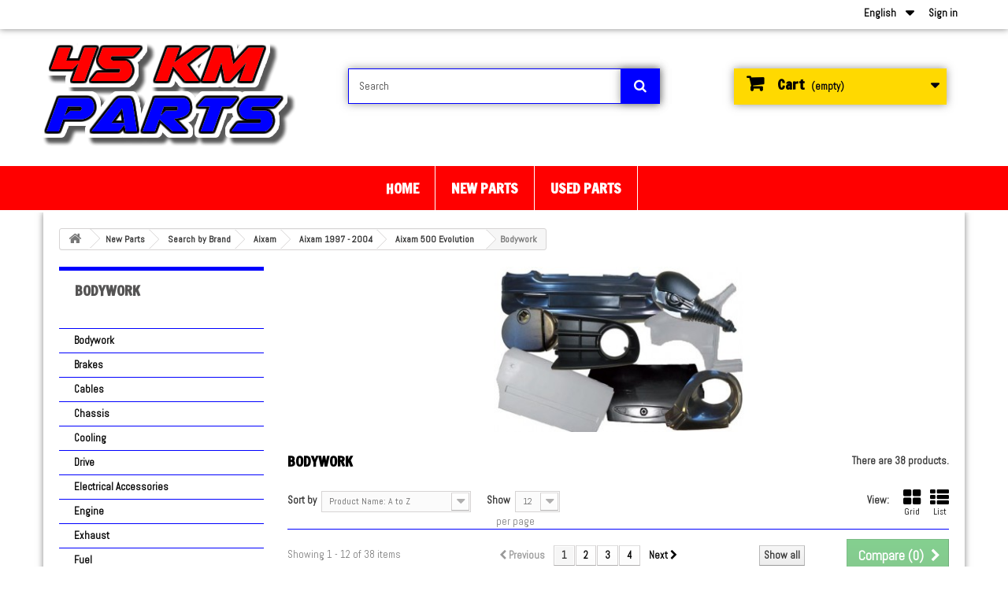

--- FILE ---
content_type: text/html; charset=utf-8
request_url: https://www.45kmparts.nl/en/1654-bodywork
body_size: 27118
content:
<!DOCTYPE HTML> <!--[if lt IE 7]><html class="no-js lt-ie9 lt-ie8 lt-ie7" lang="en-us"><![endif]--> <!--[if IE 7]><html class="no-js lt-ie9 lt-ie8 ie7" lang="en-us"><![endif]--> <!--[if IE 8]><html class="no-js lt-ie9 ie8" lang="en-us"><![endif]--> <!--[if gt IE 8]><html class="no-js ie9" lang="en-us"><![endif]--><html lang="en-us"><head><meta charset="utf-8" /><title>Bodywork - 45 km Parts</title><meta name="description" content="Here you will find all the new bodywork components of the Aixam 500 Evolution." /><meta name="keywords" content="aixam,500,evolution,bodywork,polyester,abs,imitation" /><meta name="generator" content="PrestaShop" /><meta name="robots" content="index,follow" /><meta name="viewport" content="width=device-width, minimum-scale=0.25, maximum-scale=1.6, initial-scale=1.0" /><meta name="apple-mobile-web-app-capable" content="yes" /><link rel="icon" type="image/vnd.microsoft.icon" href="/img/favicon-1.ico?1642161461" /><link rel="shortcut icon" type="image/x-icon" href="/img/favicon-1.ico?1642161461" /><link rel="stylesheet" href="/themes/45kmpar/css/global.css" type="text/css" media="all" /><link rel="stylesheet" href="/themes/45kmpar/css/autoload/highdpi.css" type="text/css" media="all" /><link rel="stylesheet" href="/themes/45kmpar/css/autoload/responsive-tables.css" type="text/css" media="all" /><link rel="stylesheet" href="/themes/45kmpar/css/autoload/uniform.default.css" type="text/css" media="all" /><link rel="stylesheet" href="/themes/45kmpar/css/product_list.css" type="text/css" media="all" /><link rel="stylesheet" href="/themes/45kmpar/css/category.css" type="text/css" media="all" /><link rel="stylesheet" href="/themes/45kmpar/css/scenes.css" type="text/css" media="all" /><link rel="stylesheet" href="/themes/45kmpar/css/modules/blockcart/blockcart.css" type="text/css" media="all" /><link rel="stylesheet" href="/js/jquery/plugins/bxslider/jquery.bxslider.css" type="text/css" media="all" /><link rel="stylesheet" href="/themes/45kmpar/css/modules/blockcategories/blockcategories.css" type="text/css" media="all" /><link rel="stylesheet" href="/themes/45kmpar/css/modules/blockcurrencies/blockcurrencies.css" type="text/css" media="all" /><link rel="stylesheet" href="/themes/45kmpar/css/modules/blocklanguages/blocklanguages.css" type="text/css" media="all" /><link rel="stylesheet" href="/themes/45kmpar/css/modules/blocknewsletter/blocknewsletter.css" type="text/css" media="all" /><link rel="stylesheet" href="/themes/45kmpar/css/modules/blocksearch/blocksearch.css" type="text/css" media="all" /><link rel="stylesheet" href="/js/jquery/plugins/autocomplete/jquery.autocomplete.css" type="text/css" media="all" /><link rel="stylesheet" href="/themes/45kmpar/css/modules/favoriteproducts/favoriteproducts.css" type="text/css" media="all" /><link rel="stylesheet" href="/themes/45kmpar/css/modules/blocktopmenu/css/blocktopmenu.css" type="text/css" media="all" /><link rel="stylesheet" href="/themes/45kmpar/css/modules/blocktopmenu/css/superfish-modified.css" type="text/css" media="all" /><link rel="stylesheet" href="/themes/45kmpar/css/modules/blockuserinfo/blockuserinfo.css" type="text/css" media="all" /><link rel="stylesheet" href="/themes/45kmpar/css/modules/blockviewed/blockviewed.css" type="text/css" media="all" /><link rel="stylesheet" href="/modules/themeconfigurator/css/hooks.css" type="text/css" media="all" /><link rel="stylesheet" href="/themes/45kmpar/css/modules/blockwishlist/blockwishlist.css" type="text/css" media="all" /><link rel="stylesheet" href="/themes/45kmpar/css/modules/productcomments/productcomments.css" type="text/css" media="all" /><link rel="stylesheet" href="/modules/prestaspeed/views/css/jquery.infinitescroll.css" type="text/css" media="all" /><link rel="stylesheet" href="/modules/scrolltop/scrolltop.css" type="text/css" media="all" /><link href="https://www.45kmparts.nl/themes/45kmpar/css/ptmfix.css" rel="stylesheet" type="text/css" media="screen" /><link href="https://www.45kmparts.nl/themes/45kmpar/css/custommaker.css" rel="stylesheet" type="text/css" media="screen" /><link rel="alternate" type="application/rss+xml" title="Bodywork - 45 km Parts" href="https://www.45kmparts.nl/modules/feeder/rss.php?id_category=1654&amp;orderby=name&amp;orderway=asc" />  <link rel="stylesheet" href="//fonts.googleapis.com/css?family=Open+Sans:300,600&amp;subset=latin,latin-ext" type="text/css" media="all" /> <!--[if IE 8]> 
<script src="https://oss.maxcdn.com/libs/html5shiv/3.7.0/html5shiv.js"></script> 
<script src="https://oss.maxcdn.com/libs/respond.js/1.3.0/respond.min.js"></script> <![endif]--><link href="https://fonts.googleapis.com/css?family=Francois+One" rel="stylesheet" type="text/css"><link href="https://fonts.googleapis.com/css?family=Abel" rel="stylesheet" type="text/css"></head><body id="category" class="category category-1654 category-bodywork show-left-column hide-right-column lang_en"><div id="page"><div class="header-container"> <header id="header" class="menucenter widemenu "><div class="nav"><div class="container"><div class="row"> <nav><div class="header_user_info"> <a class="login" href="https://www.45kmparts.nl/en/my-account" rel="nofollow" title="Log in to your customer account"> Sign in </a></div><div id="languages-block-top" class="languages-block"><div class="current"> <span>English</span></div><ul id="first-languages" class="languages-block_ul toogle_content"><li class="selected"> <span>English</span></li><li > <a href="https://www.45kmparts.nl/de/1654-carrosserie" title="Deutsch (German)" rel="alternate" hreflang="de"> <span>Deutsch</span> </a></li><li > <a href="https://www.45kmparts.nl/nl/1654-carrosserie" title="Dutch" rel="alternate" hreflang="nl"> <span>Dutch</span> </a></li></ul></div></nav></div></div></div><div class="headercontent"><div class="container"><div class="row"><div id="header_logo"> <a href="https://www.45kmparts.nl/" title="45 km Parts"> <img class="logo img-responsive" src="https://www.45kmparts.nl/img/45-km-parts-logo-14907050611.jpg" alt="45 km Parts" width="325" height="134"/> </a></div><div id="search_block_top" class="col-sm-4 clearfix"><form id="searchbox" method="get" action="//www.45kmparts.nl/en/search" > <input type="hidden" name="controller" value="search" /> <input type="hidden" name="orderby" value="position" /> <input type="hidden" name="orderway" value="desc" /> <input class="search_query form-control" type="text" id="search_query_top" name="search_query" placeholder="Search" value="" /> <button type="submit" name="submit_search" class="btn btn-default button-search"> <span>Search</span> </button></form></div><div id="blockcartmodule" class="col-sm-4 clearfix"><div class="shopping_cart"> <a href="https://www.45kmparts.nl/en/order" title="View my shopping cart" rel="nofollow"> <b>Cart</b> <span class="ajax_cart_quantity unvisible">0</span> <span class="ajax_cart_product_txt unvisible">Product</span> <span class="ajax_cart_product_txt_s unvisible">Products</span> <span class="ajax_cart_total unvisible"> </span> <span class="ajax_cart_no_product">(empty)</span> </a><div class="cart_block block exclusive"><div class="block_content"><div class="cart_block_list"><p class="cart_block_no_products"> No products</p><div class="cart-prices"><div class="cart-prices-line first-line"> <span class="price cart_block_shipping_cost ajax_cart_shipping_cost unvisible"> To be determined </span> <span class="unvisible"> Shipping </span></div><div class="cart-prices-line"> <span class="price cart_block_tax_cost ajax_cart_tax_cost">€ 0,00</span> <span>Tax</span></div><div class="cart-prices-line last-line"> <span class="price cart_block_total ajax_block_cart_total">€ 0,00</span> <span>Total</span></div><p> Prices are tax included</p></div><p class="cart-buttons"> <a id="button_order_cart" class="btn btn-default button button-small" href="https://www.45kmparts.nl/en/order" title="Check out" rel="nofollow"> <span> Check out<i class="icon-chevron-right right"></i> </span> </a></p></div></div></div></div></div><div id="layer_cart"><div class="clearfix"><div class="layer_cart_product col-xs-12 col-md-6"> <span class="cross" title="Close window"></span> <span class="title"> <i class="icon-check"></i>Product successfully added to your shopping cart </span><div class="product-image-container layer_cart_img"></div><div class="layer_cart_product_info"> <span id="layer_cart_product_title" class="product-name"></span> <span id="layer_cart_product_attributes"></span><div> <strong class="dark">Quantity</strong> <span id="layer_cart_product_quantity"></span></div><div> <strong class="dark">Total</strong> <span id="layer_cart_product_price"></span></div></div></div><div class="layer_cart_cart col-xs-12 col-md-6"> <span class="title"> <span class="ajax_cart_product_txt_s unvisible"> There are <span class="ajax_cart_quantity">0</span> items in your cart. </span> <span class="ajax_cart_product_txt "> There is 1 item in your cart. </span> </span><div class="layer_cart_row"> <strong class="dark"> Total products (tax incl.) </strong> <span class="ajax_block_products_total"> </span></div><div class="layer_cart_row"> <strong class="dark unvisible"> Total shipping&nbsp;(tax incl.) </strong> <span class="ajax_cart_shipping_cost unvisible"> To be determined </span></div><div class="layer_cart_row"> <strong class="dark">Tax</strong> <span class="price cart_block_tax_cost ajax_cart_tax_cost">€ 0,00</span></div><div class="layer_cart_row"> <strong class="dark"> Total (tax incl.) </strong> <span class="ajax_block_cart_total"> </span></div><div class="button-container"> <span class="continue btn btn-default button exclusive-medium" title="Continue shopping"> <span> <i class="icon-chevron-left left"></i>Continue shopping </span> </span> <a class="btn btn-default button button-medium" href="https://www.45kmparts.nl/en/order" title="Proceed to checkout" rel="nofollow"> <span> Proceed to checkout<i class="icon-chevron-right right"></i> </span> </a></div></div></div><div class="crossseling"></div></div><div class="layer_cart_overlay"></div><div id="block_top_menu" class="sf-contener clearfix col-lg-12"><div class="cat-title">Menu</div><ul class="sf-menu clearfix menu-content"><li><a href="https://www.45kmparts.nl/en/" title="Home">Home</a></li><li><a href="https://www.45kmparts.nl/en/7-new-parts" title="New Parts">New Parts</a><ul><li><a href="https://www.45kmparts.nl/en/245-search-by-brand" title="Search by Brand">Search by Brand</a><ul><li><a href="https://www.45kmparts.nl/en/262-aixam" title="Aixam">Aixam</a><ul><li><a href="https://www.45kmparts.nl/en/277-aixam-1997-2004" title="Aixam 1997 - 2004">Aixam 1997 - 2004</a><ul><li><a href="https://www.45kmparts.nl/en/511-aixam-540" title="Aixam 540">Aixam 540</a><ul><li><a href="https://www.45kmparts.nl/en/2014-drive" title="Drive">Drive</a></li><li><a href="https://www.45kmparts.nl/en/2620-fuel" title="Fuel">Fuel</a></li><li><a href="https://www.45kmparts.nl/en/1642-bodywork" title="Bodywork">Bodywork</a></li><li><a href="https://www.45kmparts.nl/en/1298-misc" title="Misc">Misc</a></li><li><a href="https://www.45kmparts.nl/en/2218-electrical-accessories" title="Electrical accessories">Electrical accessories</a></li><li><a href="https://www.45kmparts.nl/en/904-interior" title="Interior">Interior</a></li><li><a href="https://www.45kmparts.nl/en/2685-cooling" title="Cooling">Cooling</a></li><li><a href="https://www.45kmparts.nl/en/2642-cables" title="Cables">Cables</a></li><li><a href="https://www.45kmparts.nl/en/512-engine" title="Engine">Engine</a></li><li><a href="https://www.45kmparts.nl/en/2785-oil" title="Oil">Oil</a></li><li><a href="https://www.45kmparts.nl/en/655-brakes" title="Brakes">Brakes</a></li><li><a href="https://www.45kmparts.nl/en/2075-rubbers" title="Rubbers">Rubbers</a></li><li><a href="https://www.45kmparts.nl/en/2934-windshield-wiper" title="Windshield wiper">Windshield wiper</a></li><li><a href="https://www.45kmparts.nl/en/3063-diamonds" title="Diamonds">Diamonds</a></li><li><a href="https://www.45kmparts.nl/en/1537-steering" title="Steering">Steering</a></li><li><a href="https://www.45kmparts.nl/en/2885-exhaust" title="Exhaust">Exhaust</a></li><li><a href="https://www.45kmparts.nl/en/1677-lighting" title="Lighting">Lighting</a></li><li><a href="https://www.45kmparts.nl/en/1013-suspension" title="Suspension">Suspension</a></li></ul></li><li><a href="https://www.45kmparts.nl/en/301-aixam-300" title="Aixam 300">Aixam 300</a><ul><li><a href="https://www.45kmparts.nl/en/2015-drive" title="Drive">Drive</a></li><li><a href="https://www.45kmparts.nl/en/2645-fuel" title="Fuel">Fuel</a></li><li><a href="https://www.45kmparts.nl/en/972-bodywork" title="Bodywork">Bodywork</a></li><li><a href="https://www.45kmparts.nl/en/1299-misc" title="Misc">Misc</a></li><li><a href="https://www.45kmparts.nl/en/2219-electrical-accessories" title="Electrical accessories">Electrical accessories</a></li><li><a href="https://www.45kmparts.nl/en/426-cables" title="Cables">Cables</a></li><li><a href="https://www.45kmparts.nl/en/1212-engine" title="Engine">Engine</a></li><li><a href="https://www.45kmparts.nl/en/2786-oil" title="Oil">Oil</a></li><li><a href="https://www.45kmparts.nl/en/891-interior" title="Interior">Interior</a></li><li><a href="https://www.45kmparts.nl/en/631-brakes" title="Brakes">Brakes</a></li><li><a href="https://www.45kmparts.nl/en/2099-rubbers" title="Rubbers">Rubbers</a></li><li><a href="https://www.45kmparts.nl/en/2935-windshield-wiper" title="Windshield wiper">Windshield wiper</a></li><li><a href="https://www.45kmparts.nl/en/3064-diamonds" title="Diamonds">Diamonds</a></li><li><a href="https://www.45kmparts.nl/en/2686-cooling" title="Cooling">Cooling</a></li><li><a href="https://www.45kmparts.nl/en/1538-steering" title="Steering">Steering</a></li><li><a href="https://www.45kmparts.nl/en/2886-exhaust" title="Exhaust">Exhaust</a></li><li><a href="https://www.45kmparts.nl/en/1014-suspension" title="Suspension">Suspension</a></li></ul></li><li><a href="https://www.45kmparts.nl/en/302-aixam-300-evolution" title="Aixam 300 Evolution">Aixam 300 Evolution</a><ul><li><a href="https://www.45kmparts.nl/en/2016-drive" title="Drive">Drive</a></li><li><a href="https://www.45kmparts.nl/en/2646-fuel" title="Fuel">Fuel</a></li><li><a href="https://www.45kmparts.nl/en/977-bodywork" title="Bodywork">Bodywork</a></li><li><a href="https://www.45kmparts.nl/en/1300-misc" title="Misc">Misc</a></li><li><a href="https://www.45kmparts.nl/en/877-electrical-accessories" title="Electrical Accessories">Electrical Accessories</a></li><li><a href="https://www.45kmparts.nl/en/892-interior" title="Interior">Interior</a></li><li><a href="https://www.45kmparts.nl/en/2687-cooling" title="Cooling">Cooling</a></li><li><a href="https://www.45kmparts.nl/en/427-cables" title="Cables">Cables</a></li><li><a href="https://www.45kmparts.nl/en/1213-engine" title="Engine">Engine</a></li><li><a href="https://www.45kmparts.nl/en/2787-oil" title="Oil">Oil</a></li><li><a href="https://www.45kmparts.nl/en/641-brakes" title="Brakes">Brakes</a></li><li><a href="https://www.45kmparts.nl/en/2100-rubbers" title="Rubbers">Rubbers</a></li><li><a href="https://www.45kmparts.nl/en/2936-windshield-wiper" title="Windshield wiper">Windshield wiper</a></li><li><a href="https://www.45kmparts.nl/en/3065-diamonds" title="Diamonds">Diamonds</a></li><li><a href="https://www.45kmparts.nl/en/1539-steering" title="Steering">Steering</a></li><li><a href="https://www.45kmparts.nl/en/2887-exhaust" title="Exhaust">Exhaust</a></li><li><a href="https://www.45kmparts.nl/en/1015-suspension" title="Suspension">Suspension</a></li></ul></li><li><a href="https://www.45kmparts.nl/en/303-aixam-mac-300" title="Aixam Mac 300">Aixam Mac 300</a><ul><li><a href="https://www.45kmparts.nl/en/2017-drive" title="Drive">Drive</a></li><li><a href="https://www.45kmparts.nl/en/2647-fuel" title="Fuel">Fuel</a></li><li><a href="https://www.45kmparts.nl/en/1301-misc" title="Misc">Misc</a></li><li><a href="https://www.45kmparts.nl/en/2220-electrical-accessories" title="Electrical accessories">Electrical accessories</a></li><li><a href="https://www.45kmparts.nl/en/893-interior" title="Interior">Interior</a></li><li><a href="https://www.45kmparts.nl/en/2688-cooling" title="Cooling">Cooling</a></li><li><a href="https://www.45kmparts.nl/en/1215-cables" title="Cables">Cables</a></li><li><a href="https://www.45kmparts.nl/en/1214-engine" title="Engine">Engine</a></li><li><a href="https://www.45kmparts.nl/en/2788-oil" title="Oil">Oil</a></li><li><a href="https://www.45kmparts.nl/en/642-brakes" title="Brakes">Brakes</a></li><li><a href="https://www.45kmparts.nl/en/2101-rubbers" title="Rubbers">Rubbers</a></li><li><a href="https://www.45kmparts.nl/en/2937-windshield-wiper" title="Windshield wiper">Windshield wiper</a></li><li><a href="https://www.45kmparts.nl/en/1540-steering" title="Steering">Steering</a></li><li><a href="https://www.45kmparts.nl/en/2888-exhaust" title="Exhaust">Exhaust</a></li><li><a href="https://www.45kmparts.nl/en/1016-suspension" title="Suspension">Suspension</a></li></ul></li><li><a href="https://www.45kmparts.nl/en/304-aixam-mac-340-e" title="Aixam Mac 340 E">Aixam Mac 340 E</a><ul><li><a href="https://www.45kmparts.nl/en/2018-drive" title="Drive">Drive</a></li><li><a href="https://www.45kmparts.nl/en/2648-fuel" title="Fuel">Fuel</a></li><li><a href="https://www.45kmparts.nl/en/1302-misc" title="Misc">Misc</a></li><li><a href="https://www.45kmparts.nl/en/2221-electrical-accessories" title="Electrical accessories">Electrical accessories</a></li><li><a href="https://www.45kmparts.nl/en/894-interior" title="Interior">Interior</a></li><li><a href="https://www.45kmparts.nl/en/1217-cables" title="Cables">Cables</a></li><li><a href="https://www.45kmparts.nl/en/2689-cooling" title="Cooling">Cooling</a></li><li><a href="https://www.45kmparts.nl/en/1216-engine" title="Engine">Engine</a></li><li><a href="https://www.45kmparts.nl/en/2789-oil" title="Oil">Oil</a></li><li><a href="https://www.45kmparts.nl/en/644-brakes" title="Brakes">Brakes</a></li><li><a href="https://www.45kmparts.nl/en/2102-rubbers" title="Rubbers">Rubbers</a></li><li><a href="https://www.45kmparts.nl/en/2938-windshield-wiper" title="Windshield wiper">Windshield wiper</a></li><li><a href="https://www.45kmparts.nl/en/1541-steering" title="Steering">Steering</a></li><li><a href="https://www.45kmparts.nl/en/2889-exhaust" title="Exhaust">Exhaust</a></li><li><a href="https://www.45kmparts.nl/en/1017-suspension" title="Suspension">Suspension</a></li></ul></li><li><a href="https://www.45kmparts.nl/en/305-aixam-400" title="Aixam 400">Aixam 400</a><ul><li><a href="https://www.45kmparts.nl/en/2019-drive" title="Drive">Drive</a></li><li><a href="https://www.45kmparts.nl/en/2613-fuel" title="Fuel">Fuel</a></li><li><a href="https://www.45kmparts.nl/en/973-bodywork" title="Bodywork">Bodywork</a></li><li><a href="https://www.45kmparts.nl/en/1403-chassis" title="Chassis">Chassis</a></li><li><a href="https://www.45kmparts.nl/en/1303-misc" title="Misc">Misc</a></li><li><a href="https://www.45kmparts.nl/en/2222-electrical-accessories" title="Electrical accessories">Electrical accessories</a></li><li><a href="https://www.45kmparts.nl/en/895-interior" title="Interior">Interior</a></li><li><a href="https://www.45kmparts.nl/en/425-cables" title="Cables">Cables</a></li><li><a href="https://www.45kmparts.nl/en/2690-cooling" title="Cooling">Cooling</a></li><li><a href="https://www.45kmparts.nl/en/513-engine" title="Engine">Engine</a></li><li><a href="https://www.45kmparts.nl/en/2939-windshield-wiper" title="Windshield wiper">Windshield wiper</a></li><li><a href="https://www.45kmparts.nl/en/2790-oil" title="Oil">Oil</a></li><li><a href="https://www.45kmparts.nl/en/645-brakes" title="Brakes">Brakes</a></li><li><a href="https://www.45kmparts.nl/en/2103-rubbers" title="Rubbers">Rubbers</a></li><li><a href="https://www.45kmparts.nl/en/1463-diamonds" title="Diamonds">Diamonds</a></li><li><a href="https://www.45kmparts.nl/en/1517-steering" title="Steering">Steering</a></li><li><a href="https://www.45kmparts.nl/en/2890-exhaust" title="Exhaust">Exhaust</a></li><li><a href="https://www.45kmparts.nl/en/1681-lighting" title="Lighting">Lighting</a></li><li><a href="https://www.45kmparts.nl/en/1018-suspension" title="Suspension">Suspension</a></li></ul></li><li><a href="https://www.45kmparts.nl/en/306-aixam-400-4" title="Aixam 400-4">Aixam 400-4</a><ul><li><a href="https://www.45kmparts.nl/en/2020-drive" title="Drive">Drive</a></li><li><a href="https://www.45kmparts.nl/en/2649-fuel" title="Fuel">Fuel</a></li><li><a href="https://www.45kmparts.nl/en/578-bodywork" title="Bodywork">Bodywork</a></li><li><a href="https://www.45kmparts.nl/en/1404-chassis" title="Chassis">Chassis</a></li><li><a href="https://www.45kmparts.nl/en/1304-misc" title="Misc">Misc</a></li><li><a href="https://www.45kmparts.nl/en/878-electrical-accessories" title="Electrical Accessories">Electrical Accessories</a></li><li><a href="https://www.45kmparts.nl/en/896-interior" title="Interior">Interior</a></li><li><a href="https://www.45kmparts.nl/en/428-cables" title="Cables">Cables</a></li><li><a href="https://www.45kmparts.nl/en/2691-cooling" title="Cooling">Cooling</a></li><li><a href="https://www.45kmparts.nl/en/1218-engine" title="Engine">Engine</a></li><li><a href="https://www.45kmparts.nl/en/2791-oil" title="Oil">Oil</a></li><li><a href="https://www.45kmparts.nl/en/646-brakes" title="Brakes">Brakes</a></li><li><a href="https://www.45kmparts.nl/en/2104-rubbers" title="Rubbers">Rubbers</a></li><li><a href="https://www.45kmparts.nl/en/3066-diamonds" title="Diamonds">Diamonds</a></li><li><a href="https://www.45kmparts.nl/en/2940-windshield-wiper" title="Windshield wiper">Windshield wiper</a></li><li><a href="https://www.45kmparts.nl/en/1542-steering" title="Steering">Steering</a></li><li><a href="https://www.45kmparts.nl/en/2891-exhaust" title="Exhaust">Exhaust</a></li><li><a href="https://www.45kmparts.nl/en/3016-lighting" title="Lighting">Lighting</a></li><li><a href="https://www.45kmparts.nl/en/1019-suspension" title="Suspension">Suspension</a></li></ul></li><li><a href="https://www.45kmparts.nl/en/307-aixam-400-evolution" title="Aixam 400 Evolution">Aixam 400 Evolution</a><ul><li><a href="https://www.45kmparts.nl/en/2021-drive" title="Drive">Drive</a></li><li><a href="https://www.45kmparts.nl/en/2614-fuel" title="Fuel">Fuel</a></li><li><a href="https://www.45kmparts.nl/en/978-bodywork" title="Bodywork">Bodywork</a></li><li><a href="https://www.45kmparts.nl/en/1405-chassis" title="Chassis">Chassis</a></li><li><a href="https://www.45kmparts.nl/en/1305-misc" title="Misc">Misc</a></li><li><a href="https://www.45kmparts.nl/en/879-electrical-accessories" title="Electrical Accessories">Electrical Accessories</a></li><li><a href="https://www.45kmparts.nl/en/897-interior" title="Interior">Interior</a></li><li><a href="https://www.45kmparts.nl/en/429-cables" title="Cables">Cables</a></li><li><a href="https://www.45kmparts.nl/en/2692-cooling" title="Cooling">Cooling</a></li><li><a href="https://www.45kmparts.nl/en/514-engine" title="Engine">Engine</a></li><li><a href="https://www.45kmparts.nl/en/2792-oil" title="Oil">Oil</a></li><li><a href="https://www.45kmparts.nl/en/2556-diamonds" title="Diamonds">Diamonds</a></li><li><a href="https://www.45kmparts.nl/en/2941-windshield-wiper" title="Windshield wiper">Windshield wiper</a></li><li><a href="https://www.45kmparts.nl/en/2105-rubbers" title="Rubbers">Rubbers</a></li><li><a href="https://www.45kmparts.nl/en/647-brakes" title="Brakes">Brakes</a></li><li><a href="https://www.45kmparts.nl/en/1543-steering" title="Steering">Steering</a></li><li><a href="https://www.45kmparts.nl/en/2892-exhaust" title="Exhaust">Exhaust</a></li><li><a href="https://www.45kmparts.nl/en/3017-lighting" title="Lighting">Lighting</a></li><li><a href="https://www.45kmparts.nl/en/1020-suspension" title="Suspension">Suspension</a></li></ul></li><li><a href="https://www.45kmparts.nl/en/308-aixam-mac-400" title="Aixam Mac 400">Aixam Mac 400</a><ul><li><a href="https://www.45kmparts.nl/en/2022-drive" title="Drive">Drive</a></li><li><a href="https://www.45kmparts.nl/en/2650-fuel" title="Fuel">Fuel</a></li><li><a href="https://www.45kmparts.nl/en/1306-misc" title="Misc">Misc</a></li><li><a href="https://www.45kmparts.nl/en/2223-electrical-accessories" title="Electrical accessories">Electrical accessories</a></li><li><a href="https://www.45kmparts.nl/en/898-interior" title="Interior">Interior</a></li><li><a href="https://www.45kmparts.nl/en/1219-cables" title="Cables">Cables</a></li><li><a href="https://www.45kmparts.nl/en/2693-cooling" title="Cooling">Cooling</a></li><li><a href="https://www.45kmparts.nl/en/1220-engine" title="Engine">Engine</a></li><li><a href="https://www.45kmparts.nl/en/2793-oil" title="Oil">Oil</a></li><li><a href="https://www.45kmparts.nl/en/648-brakes" title="Brakes">Brakes</a></li><li><a href="https://www.45kmparts.nl/en/2942-windshield-wiper" title="Windshield wiper">Windshield wiper</a></li><li><a href="https://www.45kmparts.nl/en/2106-rubbers" title="Rubbers">Rubbers</a></li><li><a href="https://www.45kmparts.nl/en/1544-steering" title="Steering">Steering</a></li><li><a href="https://www.45kmparts.nl/en/2893-exhaust" title="Exhaust">Exhaust</a></li><li><a href="https://www.45kmparts.nl/en/1021-suspension" title="Suspension">Suspension</a></li></ul></li><li><a href="https://www.45kmparts.nl/en/309-aixam-500-4" title="Aixam 500-4">Aixam 500-4</a><ul><li><a href="https://www.45kmparts.nl/en/2023-drive" title="Drive">Drive</a></li><li><a href="https://www.45kmparts.nl/en/2608-fuel" title="Fuel">Fuel</a></li><li><a href="https://www.45kmparts.nl/en/572-bodywork" title="Bodywork">Bodywork</a></li><li><a href="https://www.45kmparts.nl/en/1406-chassis" title="Chassis">Chassis</a></li><li><a href="https://www.45kmparts.nl/en/1307-misc" title="Misc">Misc</a></li><li><a href="https://www.45kmparts.nl/en/880-electrical-accessories" title="Electrical Accessories">Electrical Accessories</a></li><li><a href="https://www.45kmparts.nl/en/899-interior" title="Interior">Interior</a></li><li><a href="https://www.45kmparts.nl/en/430-cables" title="Cables">Cables</a></li><li><a href="https://www.45kmparts.nl/en/2694-cooling" title="Cooling">Cooling</a></li><li><a href="https://www.45kmparts.nl/en/510-engine" title="Engine">Engine</a></li><li><a href="https://www.45kmparts.nl/en/2794-oil" title="Oil">Oil</a></li><li><a href="https://www.45kmparts.nl/en/649-brakes" title="Brakes">Brakes</a></li><li><a href="https://www.45kmparts.nl/en/1462-diamonds" title="Diamonds">Diamonds</a></li><li><a href="https://www.45kmparts.nl/en/2943-windshield-wiper" title="Windshield wiper">Windshield wiper</a></li><li><a href="https://www.45kmparts.nl/en/2107-rubbers" title="Rubbers">Rubbers</a></li><li><a href="https://www.45kmparts.nl/en/1545-steering" title="Steering">Steering</a></li><li><a href="https://www.45kmparts.nl/en/2894-exhaust" title="Exhaust">Exhaust</a></li><li><a href="https://www.45kmparts.nl/en/3018-lighting" title="Lighting">Lighting</a></li><li><a href="https://www.45kmparts.nl/en/1022-suspension" title="Suspension">Suspension</a></li></ul></li><li><a href="https://www.45kmparts.nl/en/310-aixam-500-evolution" title="Aixam 500 Evolution">Aixam 500 Evolution</a><ul><li><a href="https://www.45kmparts.nl/en/2024-drive" title="Drive">Drive</a></li><li><a href="https://www.45kmparts.nl/en/2651-fuel" title="Fuel">Fuel</a></li><li class="sfHoverForce"><a href="https://www.45kmparts.nl/en/1654-bodywork" title="Bodywork">Bodywork</a></li><li><a href="https://www.45kmparts.nl/en/2627-chassis" title="Chassis">Chassis</a></li><li><a href="https://www.45kmparts.nl/en/1308-misc" title="Misc">Misc</a></li><li><a href="https://www.45kmparts.nl/en/881-electrical-accessories" title="Electrical Accessories">Electrical Accessories</a></li><li><a href="https://www.45kmparts.nl/en/900-interior" title="Interior">Interior</a></li><li><a href="https://www.45kmparts.nl/en/431-cables" title="Cables">Cables</a></li><li><a href="https://www.45kmparts.nl/en/2695-cooling" title="Cooling">Cooling</a></li><li><a href="https://www.45kmparts.nl/en/1221-engine" title="Engine">Engine</a></li><li><a href="https://www.45kmparts.nl/en/2795-oil" title="Oil">Oil</a></li><li><a href="https://www.45kmparts.nl/en/650-brakes" title="Brakes">Brakes</a></li><li><a href="https://www.45kmparts.nl/en/2108-rubbers" title="Rubbers">Rubbers</a></li><li><a href="https://www.45kmparts.nl/en/2944-windshield-wiper" title="Windshield wiper">Windshield wiper</a></li><li><a href="https://www.45kmparts.nl/en/1546-steering" title="Steering">Steering</a></li><li><a href="https://www.45kmparts.nl/en/2895-exhaust" title="Exhaust">Exhaust</a></li><li><a href="https://www.45kmparts.nl/en/1023-suspension" title="Suspension">Suspension</a></li></ul></li><li><a href="https://www.45kmparts.nl/en/311-aixam-mac-500" title="Aixam Mac 500">Aixam Mac 500</a><ul><li><a href="https://www.45kmparts.nl/en/2025-drive" title="Drive">Drive</a></li><li><a href="https://www.45kmparts.nl/en/2652-fuel" title="Fuel">Fuel</a></li><li><a href="https://www.45kmparts.nl/en/1309-misc" title="Misc">Misc</a></li><li><a href="https://www.45kmparts.nl/en/2224-electrical-accessories" title="Electrical accessories">Electrical accessories</a></li><li><a href="https://www.45kmparts.nl/en/901-interior" title="Interior">Interior</a></li><li><a href="https://www.45kmparts.nl/en/1222-cables" title="Cables">Cables</a></li><li><a href="https://www.45kmparts.nl/en/2696-cooling" title="Cooling">Cooling</a></li><li><a href="https://www.45kmparts.nl/en/1223-engine" title="Engine">Engine</a></li><li><a href="https://www.45kmparts.nl/en/2796-oil" title="Oil">Oil</a></li><li><a href="https://www.45kmparts.nl/en/651-brakes" title="Brakes">Brakes</a></li><li><a href="https://www.45kmparts.nl/en/2109-rubbers" title="Rubbers">Rubbers</a></li><li><a href="https://www.45kmparts.nl/en/2945-windshield-wiper" title="Windshield wiper">Windshield wiper</a></li><li><a href="https://www.45kmparts.nl/en/1547-steering" title="Steering">Steering</a></li><li><a href="https://www.45kmparts.nl/en/2896-exhaust" title="Exhaust">Exhaust</a></li><li><a href="https://www.45kmparts.nl/en/1024-suspension" title="Suspension">Suspension</a></li></ul></li><li><a href="https://www.45kmparts.nl/en/312-aixam-minivan-500-4" title="Aixam Minivan 500-4">Aixam Minivan 500-4</a><ul><li><a href="https://www.45kmparts.nl/en/2026-drive" title="Drive">Drive</a></li><li><a href="https://www.45kmparts.nl/en/2609-fuel" title="Fuel">Fuel</a></li><li><a href="https://www.45kmparts.nl/en/579-bodywork" title="Bodywork">Bodywork</a></li><li><a href="https://www.45kmparts.nl/en/1414-chassis" title="Chassis">Chassis</a></li><li><a href="https://www.45kmparts.nl/en/1310-misc" title="Misc">Misc</a></li><li><a href="https://www.45kmparts.nl/en/882-electrical-accessories" title="Electrical Accessories">Electrical Accessories</a></li><li><a href="https://www.45kmparts.nl/en/902-interior" title="Interior">Interior</a></li><li><a href="https://www.45kmparts.nl/en/432-cables" title="Cables">Cables</a></li><li><a href="https://www.45kmparts.nl/en/2697-cooling" title="Cooling">Cooling</a></li><li><a href="https://www.45kmparts.nl/en/1224-engine" title="Engine">Engine</a></li><li><a href="https://www.45kmparts.nl/en/2797-oil" title="Oil">Oil</a></li><li><a href="https://www.45kmparts.nl/en/653-brakes" title="Brakes">Brakes</a></li><li><a href="https://www.45kmparts.nl/en/2110-rubbers" title="Rubbers">Rubbers</a></li><li><a href="https://www.45kmparts.nl/en/2557-diamonds" title="Diamonds">Diamonds</a></li><li><a href="https://www.45kmparts.nl/en/2946-windshield-wiper" title="Windshield wiper">Windshield wiper</a></li><li><a href="https://www.45kmparts.nl/en/1548-steering" title="Steering">Steering</a></li><li><a href="https://www.45kmparts.nl/en/2897-exhaust" title="Exhaust">Exhaust</a></li><li><a href="https://www.45kmparts.nl/en/3019-lighting" title="Lighting">Lighting</a></li><li><a href="https://www.45kmparts.nl/en/1025-suspension" title="Suspension">Suspension</a></li></ul></li><li><a href="https://www.45kmparts.nl/en/313-aixam-pick-up-500-4" title="Aixam Pick-Up 500-4">Aixam Pick-Up 500-4</a><ul><li><a href="https://www.45kmparts.nl/en/2027-drive" title="Drive">Drive</a></li><li><a href="https://www.45kmparts.nl/en/2610-fuel" title="Fuel">Fuel</a></li><li><a href="https://www.45kmparts.nl/en/580-bodywork" title="Bodywork">Bodywork</a></li><li><a href="https://www.45kmparts.nl/en/1415-chassis" title="Chassis">Chassis</a></li><li><a href="https://www.45kmparts.nl/en/1311-misc" title="Misc">Misc</a></li><li><a href="https://www.45kmparts.nl/en/883-electrical-accessories" title="Electrical Accessories">Electrical Accessories</a></li><li><a href="https://www.45kmparts.nl/en/903-interior" title="Interior">Interior</a></li><li><a href="https://www.45kmparts.nl/en/433-cables" title="Cables">Cables</a></li><li><a href="https://www.45kmparts.nl/en/2698-cooling" title="Cooling">Cooling</a></li><li><a href="https://www.45kmparts.nl/en/1225-engine" title="Engine">Engine</a></li><li><a href="https://www.45kmparts.nl/en/2798-oil" title="Oil">Oil</a></li><li><a href="https://www.45kmparts.nl/en/654-brakes" title="Brakes">Brakes</a></li><li><a href="https://www.45kmparts.nl/en/3067-diamonds" title="Diamonds">Diamonds</a></li><li><a href="https://www.45kmparts.nl/en/2111-rubbers" title="Rubbers">Rubbers</a></li><li><a href="https://www.45kmparts.nl/en/2947-windshield-wiper" title="Windshield wiper">Windshield wiper</a></li><li><a href="https://www.45kmparts.nl/en/1549-steering" title="Steering">Steering</a></li><li><a href="https://www.45kmparts.nl/en/2898-exhaust" title="Exhaust">Exhaust</a></li><li><a href="https://www.45kmparts.nl/en/3031-lighting" title="Lighting">Lighting</a></li><li><a href="https://www.45kmparts.nl/en/1026-suspension" title="Suspension">Suspension</a></li></ul></li><li><a href="https://www.45kmparts.nl/en/1412-aixam-500" title="Aixam 500">Aixam 500</a><ul><li><a href="https://www.45kmparts.nl/en/2028-drive" title="Drive">Drive</a></li><li><a href="https://www.45kmparts.nl/en/2653-fuel" title="Fuel">Fuel</a></li><li><a href="https://www.45kmparts.nl/en/1502-bodywork" title="Bodywork">Bodywork</a></li><li><a href="https://www.45kmparts.nl/en/1413-chassis" title="Chassis">Chassis</a></li><li><a href="https://www.45kmparts.nl/en/2528-misc" title="Misc">Misc</a></li><li><a href="https://www.45kmparts.nl/en/2225-electrical-accessories" title="Electrical accessories">Electrical accessories</a></li><li><a href="https://www.45kmparts.nl/en/2926-interior" title="Interior">Interior</a></li><li><a href="https://www.45kmparts.nl/en/2644-cables" title="Cables">Cables</a></li><li><a href="https://www.45kmparts.nl/en/2699-cooling" title="Cooling">Cooling</a></li><li><a href="https://www.45kmparts.nl/en/2065-engine" title="Engine">Engine</a></li><li><a href="https://www.45kmparts.nl/en/2799-oil" title="Oil">Oil</a></li><li><a href="https://www.45kmparts.nl/en/2149-brakes" title="Brakes">Brakes</a></li><li><a href="https://www.45kmparts.nl/en/2112-rubbers" title="Rubbers">Rubbers</a></li><li><a href="https://www.45kmparts.nl/en/2948-windshield-wiper" title="Windshield wiper">Windshield wiper</a></li><li><a href="https://www.45kmparts.nl/en/1550-steering" title="Steering">Steering</a></li><li><a href="https://www.45kmparts.nl/en/2899-exhaust" title="Exhaust">Exhaust</a></li><li><a href="https://www.45kmparts.nl/en/1504-suspension" title="Suspension">Suspension</a></li></ul></li></ul></li><li><a href="https://www.45kmparts.nl/en/278-aixam-2005" title="Aixam 2005">Aixam 2005</a><ul><li><a href="https://www.45kmparts.nl/en/492-aixam-crossline" title="Aixam Crossline">Aixam Crossline</a><ul><li><a href="https://www.45kmparts.nl/en/2029-drive" title="Drive">Drive</a></li><li><a href="https://www.45kmparts.nl/en/2594-fuel" title="Fuel">Fuel</a></li><li><a href="https://www.45kmparts.nl/en/576-bodywork" title="Bodywork">Bodywork</a></li><li><a href="https://www.45kmparts.nl/en/1390-chassis" title="Chassis">Chassis</a></li><li><a href="https://www.45kmparts.nl/en/1312-misc" title="Misc">Misc</a></li><li><a href="https://www.45kmparts.nl/en/884-electrical-accessories" title="Electrical Accessories">Electrical Accessories</a></li><li><a href="https://www.45kmparts.nl/en/905-interior" title="Interior">Interior</a></li><li><a href="https://www.45kmparts.nl/en/1226-cables" title="Cables">Cables</a></li><li><a href="https://www.45kmparts.nl/en/2700-cooling" title="Cooling">Cooling</a></li><li><a href="https://www.45kmparts.nl/en/493-engine" title="Engine">Engine</a></li><li><a href="https://www.45kmparts.nl/en/2800-oil" title="Oil">Oil</a></li><li><a href="https://www.45kmparts.nl/en/656-brakes" title="Brakes">Brakes</a></li><li><a href="https://www.45kmparts.nl/en/2113-rubbers" title="Rubbers">Rubbers</a></li><li><a href="https://www.45kmparts.nl/en/1439-diamonds" title="Diamonds">Diamonds</a></li><li><a href="https://www.45kmparts.nl/en/2562-windshield-wiper" title="Windshield wiper">Windshield wiper</a></li><li><a href="https://www.45kmparts.nl/en/1551-steering" title="Steering">Steering</a></li><li><a href="https://www.45kmparts.nl/en/2900-exhaust" title="Exhaust">Exhaust</a></li><li><a href="https://www.45kmparts.nl/en/3020-lighting" title="Lighting">Lighting</a></li><li><a href="https://www.45kmparts.nl/en/1027-suspension" title="Suspension">Suspension</a></li></ul></li><li><a href="https://www.45kmparts.nl/en/503-aixam-scouty" title="Aixam Scouty">Aixam Scouty</a><ul><li><a href="https://www.45kmparts.nl/en/2030-drive" title="Drive">Drive</a></li><li><a href="https://www.45kmparts.nl/en/2595-fuel" title="Fuel">Fuel</a></li><li><a href="https://www.45kmparts.nl/en/577-bodywork" title="Bodywork">Bodywork</a></li><li><a href="https://www.45kmparts.nl/en/1391-chassis" title="Chassis">Chassis</a></li><li><a href="https://www.45kmparts.nl/en/1313-misc" title="Misc">Misc</a></li><li><a href="https://www.45kmparts.nl/en/885-electrical-accessories" title="Electrical Accessories">Electrical Accessories</a></li><li><a href="https://www.45kmparts.nl/en/906-interior" title="Interior">Interior</a></li><li><a href="https://www.45kmparts.nl/en/1227-cables" title="Cables">Cables</a></li><li><a href="https://www.45kmparts.nl/en/2701-cooling" title="Cooling">Cooling</a></li><li><a href="https://www.45kmparts.nl/en/504-engine" title="Engine">Engine</a></li><li><a href="https://www.45kmparts.nl/en/2801-oil" title="Oil">Oil</a></li><li><a href="https://www.45kmparts.nl/en/657-brakes" title="Brakes">Brakes</a></li><li><a href="https://www.45kmparts.nl/en/1440-diamonds" title="Diamonds">Diamonds</a></li><li><a href="https://www.45kmparts.nl/en/2114-rubbers" title="Rubbers">Rubbers</a></li><li><a href="https://www.45kmparts.nl/en/2949-windshield-wiper" title="Windshield wiper">Windshield wiper</a></li><li><a href="https://www.45kmparts.nl/en/1553-steering" title="Steering">Steering</a></li><li><a href="https://www.45kmparts.nl/en/2901-exhaust" title="Exhaust">Exhaust</a></li><li><a href="https://www.45kmparts.nl/en/3021-lighting" title="Lighting">Lighting</a></li><li><a href="https://www.45kmparts.nl/en/1028-suspension" title="Suspension">Suspension</a></li></ul></li><li><a href="https://www.45kmparts.nl/en/506-aixam-a721" title="Aixam A721">Aixam A721</a><ul><li><a href="https://www.45kmparts.nl/en/2031-drive" title="Drive">Drive</a></li><li><a href="https://www.45kmparts.nl/en/2596-fuel" title="Fuel">Fuel</a></li><li><a href="https://www.45kmparts.nl/en/573-bodywork" title="Bodywork">Bodywork</a></li><li><a href="https://www.45kmparts.nl/en/1392-chassis" title="Chassis">Chassis</a></li><li><a href="https://www.45kmparts.nl/en/1314-misc" title="Misc">Misc</a></li><li><a href="https://www.45kmparts.nl/en/886-electrical-accessories" title="Electrical Accessories">Electrical Accessories</a></li><li><a href="https://www.45kmparts.nl/en/907-interior" title="Interior">Interior</a></li><li><a href="https://www.45kmparts.nl/en/1228-cables" title="Cables">Cables</a></li><li><a href="https://www.45kmparts.nl/en/2702-cooling" title="Cooling">Cooling</a></li><li><a href="https://www.45kmparts.nl/en/507-engine" title="Engine">Engine</a></li><li><a href="https://www.45kmparts.nl/en/2802-oil" title="Oil">Oil</a></li><li><a href="https://www.45kmparts.nl/en/658-brakes" title="Brakes">Brakes</a></li><li><a href="https://www.45kmparts.nl/en/1441-diamonds" title="Diamonds">Diamonds</a></li><li><a href="https://www.45kmparts.nl/en/2115-rubbers" title="Rubbers">Rubbers</a></li><li><a href="https://www.45kmparts.nl/en/2570-windshield-wiper" title="Windshield wiper">Windshield wiper</a></li><li><a href="https://www.45kmparts.nl/en/1554-steering" title="Steering">Steering</a></li><li><a href="https://www.45kmparts.nl/en/2902-exhaust" title="Exhaust">Exhaust</a></li><li><a href="https://www.45kmparts.nl/en/3022-lighting" title="Lighting">Lighting</a></li><li><a href="https://www.45kmparts.nl/en/1029-suspension" title="Suspension">Suspension</a></li></ul></li><li><a href="https://www.45kmparts.nl/en/508-aixam-a741" title="Aixam A741">Aixam A741</a><ul><li><a href="https://www.45kmparts.nl/en/2032-drive" title="Drive">Drive</a></li><li><a href="https://www.45kmparts.nl/en/2597-fuel" title="Fuel">Fuel</a></li><li><a href="https://www.45kmparts.nl/en/575-bodywork" title="Bodywork">Bodywork</a></li><li><a href="https://www.45kmparts.nl/en/1393-chassis" title="Chassis">Chassis</a></li><li><a href="https://www.45kmparts.nl/en/1315-misc" title="Misc">Misc</a></li><li><a href="https://www.45kmparts.nl/en/887-electrical-accessories" title="Electrical Accessories">Electrical Accessories</a></li><li><a href="https://www.45kmparts.nl/en/908-interior" title="Interior">Interior</a></li><li><a href="https://www.45kmparts.nl/en/1229-cables" title="Cables">Cables</a></li><li><a href="https://www.45kmparts.nl/en/2703-cooling" title="Cooling">Cooling</a></li><li><a href="https://www.45kmparts.nl/en/509-engine" title="Engine">Engine</a></li><li><a href="https://www.45kmparts.nl/en/2803-oil" title="Oil">Oil</a></li><li><a href="https://www.45kmparts.nl/en/659-brakes" title="Brakes">Brakes</a></li><li><a href="https://www.45kmparts.nl/en/1442-diamonds" title="Diamonds">Diamonds</a></li><li><a href="https://www.45kmparts.nl/en/2116-rubbers" title="Rubbers">Rubbers</a></li><li><a href="https://www.45kmparts.nl/en/2571-windshield-wiper" title="Windshield wiper">Windshield wiper</a></li><li><a href="https://www.45kmparts.nl/en/1555-steering" title="Steering">Steering</a></li><li><a href="https://www.45kmparts.nl/en/2903-exhaust" title="Exhaust">Exhaust</a></li><li><a href="https://www.45kmparts.nl/en/3023-lighting" title="Lighting">Lighting</a></li><li><a href="https://www.45kmparts.nl/en/1030-suspension" title="Suspension">Suspension</a></li></ul></li><li><a href="https://www.45kmparts.nl/en/1451-aixam-roadline" title="Aixam Roadline">Aixam Roadline</a><ul><li><a href="https://www.45kmparts.nl/en/2033-drive" title="Drive">Drive</a></li><li><a href="https://www.45kmparts.nl/en/2612-fuel" title="Fuel">Fuel</a></li><li><a href="https://www.45kmparts.nl/en/1475-bodywork" title="Bodywork">Bodywork</a></li><li><a href="https://www.45kmparts.nl/en/2628-chassis" title="Chassis">Chassis</a></li><li><a href="https://www.45kmparts.nl/en/2529-misc" title="Misc">Misc</a></li><li><a href="https://www.45kmparts.nl/en/2226-electrical-accessories" title="Electrical accessories">Electrical accessories</a></li><li><a href="https://www.45kmparts.nl/en/1632-interior" title="Interior">Interior</a></li><li><a href="https://www.45kmparts.nl/en/1622-cables" title="Cables">Cables</a></li><li><a href="https://www.45kmparts.nl/en/2704-cooling" title="Cooling">Cooling</a></li><li><a href="https://www.45kmparts.nl/en/1454-diamonds" title="Diamonds">Diamonds</a></li><li><a href="https://www.45kmparts.nl/en/2066-engine" title="Engine">Engine</a></li><li><a href="https://www.45kmparts.nl/en/2804-oil" title="Oil">Oil</a></li><li><a href="https://www.45kmparts.nl/en/2150-brakes" title="Brakes">Brakes</a></li><li><a href="https://www.45kmparts.nl/en/2117-rubbers" title="Rubbers">Rubbers</a></li><li><a href="https://www.45kmparts.nl/en/2951-windshield-wiper" title="Windshield wiper">Windshield wiper</a></li><li><a href="https://www.45kmparts.nl/en/1556-steering" title="Steering">Steering</a></li><li><a href="https://www.45kmparts.nl/en/2904-exhaust" title="Exhaust">Exhaust</a></li><li><a href="https://www.45kmparts.nl/en/3024-lighting" title="Lighting">Lighting</a></li><li><a href="https://www.45kmparts.nl/en/1506-suspension" title="Suspension">Suspension</a></li></ul></li></ul></li><li><a href="https://www.45kmparts.nl/en/280-aixam-mega" title="Aixam Mega">Aixam Mega</a><ul><li><a href="https://www.45kmparts.nl/en/2034-drive" title="Drive">Drive</a></li><li><a href="https://www.45kmparts.nl/en/2582-fuel" title="Fuel">Fuel</a></li><li><a href="https://www.45kmparts.nl/en/1118-bodywork" title="Bodywork">Bodywork</a></li><li><a href="https://www.45kmparts.nl/en/2629-chassis" title="Chassis">Chassis</a></li><li><a href="https://www.45kmparts.nl/en/1316-misc" title="Misc">Misc</a></li><li><a href="https://www.45kmparts.nl/en/2227-electrical-accessories" title="Electrical accessories">Electrical accessories</a></li><li><a href="https://www.45kmparts.nl/en/909-interior" title="Interior">Interior</a></li><li><a href="https://www.45kmparts.nl/en/1230-cables" title="Cables">Cables</a></li><li><a href="https://www.45kmparts.nl/en/2705-cooling" title="Cooling">Cooling</a></li><li><a href="https://www.45kmparts.nl/en/515-engine" title="Engine">Engine</a></li><li><a href="https://www.45kmparts.nl/en/2805-oil" title="Oil">Oil</a></li><li><a href="https://www.45kmparts.nl/en/660-brakes" title="Brakes">Brakes</a></li><li><a href="https://www.45kmparts.nl/en/2118-rubbers" title="Rubbers">Rubbers</a></li><li><a href="https://www.45kmparts.nl/en/3042-diamonds" title="Diamonds">Diamonds</a></li><li><a href="https://www.45kmparts.nl/en/2952-windshield-wiper" title="Windshield wiper">Windshield wiper</a></li><li><a href="https://www.45kmparts.nl/en/1557-steering" title="Steering">Steering</a></li><li><a href="https://www.45kmparts.nl/en/2905-exhaust" title="Exhaust">Exhaust</a></li><li><a href="https://www.45kmparts.nl/en/3009-lighting" title="Lighting">Lighting</a></li><li><a href="https://www.45kmparts.nl/en/1031-suspension" title="Suspension">Suspension</a></li></ul></li><li><a href="https://www.45kmparts.nl/en/282-aixam-mega-2007" title="Aixam Mega 2007">Aixam Mega 2007</a><ul><li><a href="https://www.45kmparts.nl/en/2035-drive" title="Drive">Drive</a></li><li><a href="https://www.45kmparts.nl/en/2583-fuel" title="Fuel">Fuel</a></li><li><a href="https://www.45kmparts.nl/en/1119-bodywork" title="Bodywork">Bodywork</a></li><li><a href="https://www.45kmparts.nl/en/2621-chassis" title="Chassis">Chassis</a></li><li><a href="https://www.45kmparts.nl/en/2530-misc" title="Misc">Misc</a></li><li><a href="https://www.45kmparts.nl/en/888-electrical-accessories" title="Electrical Accessories">Electrical Accessories</a></li><li><a href="https://www.45kmparts.nl/en/910-interior" title="Interior">Interior</a></li><li><a href="https://www.45kmparts.nl/en/1231-cables" title="Cables">Cables</a></li><li><a href="https://www.45kmparts.nl/en/2706-cooling" title="Cooling">Cooling</a></li><li><a href="https://www.45kmparts.nl/en/516-engine" title="Engine">Engine</a></li><li><a href="https://www.45kmparts.nl/en/2806-oil" title="Oil">Oil</a></li><li><a href="https://www.45kmparts.nl/en/661-brakes" title="Brakes">Brakes</a></li><li><a href="https://www.45kmparts.nl/en/2119-rubbers" title="Rubbers">Rubbers</a></li><li><a href="https://www.45kmparts.nl/en/3043-diamonds" title="Diamonds">Diamonds</a></li><li><a href="https://www.45kmparts.nl/en/2953-windshield-wiper" title="Windshield wiper">Windshield wiper</a></li><li><a href="https://www.45kmparts.nl/en/1558-steering" title="Steering">Steering</a></li><li><a href="https://www.45kmparts.nl/en/1032-suspension" title="Suspension">Suspension</a></li><li><a href="https://www.45kmparts.nl/en/3010-lighting" title="Lighting">Lighting</a></li><li><a href="https://www.45kmparts.nl/en/2906-exhaust" title="Exhaust">Exhaust</a></li></ul></li><li><a href="https://www.45kmparts.nl/en/284-aixam-2008" title="Aixam 2008">Aixam 2008</a><ul><li><a href="https://www.45kmparts.nl/en/494-aixam-city" title="Aixam City">Aixam City</a><ul><li><a href="https://www.45kmparts.nl/en/2036-drive" title="Drive">Drive</a></li><li><a href="https://www.45kmparts.nl/en/2598-fuel" title="Fuel">Fuel</a></li><li><a href="https://www.45kmparts.nl/en/581-bodywork" title="Bodywork">Bodywork</a></li><li><a href="https://www.45kmparts.nl/en/1394-chassis" title="Chassis">Chassis</a></li><li><a href="https://www.45kmparts.nl/en/1317-misc" title="Misc">Misc</a></li><li><a href="https://www.45kmparts.nl/en/2228-electrical-accessories" title="Electrical accessories">Electrical accessories</a></li><li><a href="https://www.45kmparts.nl/en/911-interior" title="Interior">Interior</a></li><li><a href="https://www.45kmparts.nl/en/1232-cables" title="Cables">Cables</a></li><li><a href="https://www.45kmparts.nl/en/2707-cooling" title="Cooling">Cooling</a></li><li><a href="https://www.45kmparts.nl/en/495-engine" title="Engine">Engine</a></li><li><a href="https://www.45kmparts.nl/en/2807-oil" title="Oil">Oil</a></li><li><a href="https://www.45kmparts.nl/en/663-brakes" title="Brakes">Brakes</a></li><li><a href="https://www.45kmparts.nl/en/1443-diamonds" title="Diamonds">Diamonds</a></li><li><a href="https://www.45kmparts.nl/en/2120-rubbers" title="Rubbers">Rubbers</a></li><li><a href="https://www.45kmparts.nl/en/2572-windshield-wiper" title="Windshield wiper">Windshield wiper</a></li><li><a href="https://www.45kmparts.nl/en/1559-steering" title="Steering">Steering</a></li><li><a href="https://www.45kmparts.nl/en/2907-exhaust" title="Exhaust">Exhaust</a></li><li><a href="https://www.45kmparts.nl/en/3025-lighting" title="Lighting">Lighting</a></li><li><a href="https://www.45kmparts.nl/en/1033-suspension" title="Suspension">Suspension</a></li></ul></li><li><a href="https://www.45kmparts.nl/en/496-aixam-roadline" title="Aixam Roadline">Aixam Roadline</a><ul><li><a href="https://www.45kmparts.nl/en/2037-drive" title="Drive">Drive</a></li><li><a href="https://www.45kmparts.nl/en/2611-fuel" title="Fuel">Fuel</a></li><li><a href="https://www.45kmparts.nl/en/582-bodywork" title="Bodywork">Bodywork</a></li><li><a href="https://www.45kmparts.nl/en/1395-chassis" title="Chassis">Chassis</a></li><li><a href="https://www.45kmparts.nl/en/1318-misc" title="Misc">Misc</a></li><li><a href="https://www.45kmparts.nl/en/2229-electrical-accessories" title="Electrical accessories">Electrical accessories</a></li><li><a href="https://www.45kmparts.nl/en/912-interior" title="Interior">Interior</a></li><li><a href="https://www.45kmparts.nl/en/1233-cables" title="Cables">Cables</a></li><li><a href="https://www.45kmparts.nl/en/2708-cooling" title="Cooling">Cooling</a></li><li><a href="https://www.45kmparts.nl/en/497-engine" title="Engine">Engine</a></li><li><a href="https://www.45kmparts.nl/en/2808-oil" title="Oil">Oil</a></li><li><a href="https://www.45kmparts.nl/en/664-brakes" title="Brakes">Brakes</a></li><li><a href="https://www.45kmparts.nl/en/1444-diamonds" title="Diamonds">Diamonds</a></li><li><a href="https://www.45kmparts.nl/en/2121-rubbers" title="Rubbers">Rubbers</a></li><li><a href="https://www.45kmparts.nl/en/2574-windshield-wiper" title="Windshield wiper">Windshield wiper</a></li><li><a href="https://www.45kmparts.nl/en/1560-steering" title="Steering">Steering</a></li><li><a href="https://www.45kmparts.nl/en/2908-exhaust" title="Exhaust">Exhaust</a></li><li><a href="https://www.45kmparts.nl/en/3026-lighting" title="Lighting">Lighting</a></li><li><a href="https://www.45kmparts.nl/en/1034-suspension" title="Suspension">Suspension</a></li></ul></li><li><a href="https://www.45kmparts.nl/en/498-aixam-crossline" title="Aixam Crossline">Aixam Crossline</a><ul><li><a href="https://www.45kmparts.nl/en/2038-drive" title="Drive">Drive</a></li><li><a href="https://www.45kmparts.nl/en/2599-fuel" title="Fuel">Fuel</a></li><li><a href="https://www.45kmparts.nl/en/583-bodywork" title="Bodywork">Bodywork</a></li><li><a href="https://www.45kmparts.nl/en/1397-chassis" title="Chassis">Chassis</a></li><li><a href="https://www.45kmparts.nl/en/1319-misc" title="Misc">Misc</a></li><li><a href="https://www.45kmparts.nl/en/2230-electrical-accessories" title="Electrical accessories">Electrical accessories</a></li><li><a href="https://www.45kmparts.nl/en/913-interior" title="Interior">Interior</a></li><li><a href="https://www.45kmparts.nl/en/1234-cables" title="Cables">Cables</a></li><li><a href="https://www.45kmparts.nl/en/2710-cooling" title="Cooling">Cooling</a></li><li><a href="https://www.45kmparts.nl/en/499-engine" title="Engine">Engine</a></li><li><a href="https://www.45kmparts.nl/en/2809-oil" title="Oil">Oil</a></li><li><a href="https://www.45kmparts.nl/en/665-brakes" title="Brakes">Brakes</a></li><li><a href="https://www.45kmparts.nl/en/2122-rubbers" title="Rubbers">Rubbers</a></li><li><a href="https://www.45kmparts.nl/en/1445-diamonds" title="Diamonds">Diamonds</a></li><li><a href="https://www.45kmparts.nl/en/2563-windshield-wiper" title="Windshield wiper">Windshield wiper</a></li><li><a href="https://www.45kmparts.nl/en/1561-steering" title="Steering">Steering</a></li><li><a href="https://www.45kmparts.nl/en/2909-exhaust" title="Exhaust">Exhaust</a></li><li><a href="https://www.45kmparts.nl/en/3027-lighting" title="Lighting">Lighting</a></li><li><a href="https://www.45kmparts.nl/en/1065-suspension" title="Suspension">Suspension</a></li></ul></li><li><a href="https://www.45kmparts.nl/en/500-aixam-scouty" title="Aixam Scouty">Aixam Scouty</a><ul><li><a href="https://www.45kmparts.nl/en/2039-drive" title="Drive">Drive</a></li><li><a href="https://www.45kmparts.nl/en/2600-fuel" title="Fuel">Fuel</a></li><li><a href="https://www.45kmparts.nl/en/584-bodywork" title="Bodywork">Bodywork</a></li><li><a href="https://www.45kmparts.nl/en/1396-chassis" title="Chassis">Chassis</a></li><li><a href="https://www.45kmparts.nl/en/1320-misc" title="Misc">Misc</a></li><li><a href="https://www.45kmparts.nl/en/2231-electrical-accessories" title="Electrical accessories">Electrical accessories</a></li><li><a href="https://www.45kmparts.nl/en/914-interior" title="Interior">Interior</a></li><li><a href="https://www.45kmparts.nl/en/1235-cables" title="Cables">Cables</a></li><li><a href="https://www.45kmparts.nl/en/2711-cooling" title="Cooling">Cooling</a></li><li><a href="https://www.45kmparts.nl/en/505-engine" title="Engine">Engine</a></li><li><a href="https://www.45kmparts.nl/en/2810-oil" title="Oil">Oil</a></li><li><a href="https://www.45kmparts.nl/en/666-brakes" title="Brakes">Brakes</a></li><li><a href="https://www.45kmparts.nl/en/1446-diamonds" title="Diamonds">Diamonds</a></li><li><a href="https://www.45kmparts.nl/en/2123-rubbers" title="Rubbers">Rubbers</a></li><li><a href="https://www.45kmparts.nl/en/2954-windshield-wiper" title="Windshield wiper">Windshield wiper</a></li><li><a href="https://www.45kmparts.nl/en/1562-steering" title="Steering">Steering</a></li><li><a href="https://www.45kmparts.nl/en/2910-exhaust" title="Exhaust">Exhaust</a></li><li><a href="https://www.45kmparts.nl/en/3028-lighting" title="Lighting">Lighting</a></li><li><a href="https://www.45kmparts.nl/en/1035-suspension" title="Suspension">Suspension</a></li></ul></li></ul></li><li><a href="https://www.45kmparts.nl/en/286-aixam-mega-city-2008" title="Aixam Mega City 2008">Aixam Mega City 2008</a><ul><li><a href="https://www.45kmparts.nl/en/2040-drive" title="Drive">Drive</a></li><li><a href="https://www.45kmparts.nl/en/2658-fuel" title="Fuel">Fuel</a></li><li><a href="https://www.45kmparts.nl/en/585-bodywork" title="Bodywork">Bodywork</a></li><li><a href="https://www.45kmparts.nl/en/2630-chassis" title="Chassis">Chassis</a></li><li><a href="https://www.45kmparts.nl/en/1321-misc" title="Misc">Misc</a></li><li><a href="https://www.45kmparts.nl/en/2232-electrical-accessories" title="Electrical accessories">Electrical accessories</a></li><li><a href="https://www.45kmparts.nl/en/915-interior" title="Interior">Interior</a></li><li><a href="https://www.45kmparts.nl/en/1237-cables" title="Cables">Cables</a></li><li><a href="https://www.45kmparts.nl/en/2712-cooling" title="Cooling">Cooling</a></li><li><a href="https://www.45kmparts.nl/en/1629-interior" title="Interior">Interior</a></li><li><a href="https://www.45kmparts.nl/en/1236-engine" title="Engine">Engine</a></li><li><a href="https://www.45kmparts.nl/en/2811-oil" title="Oil">Oil</a></li><li><a href="https://www.45kmparts.nl/en/667-brakes" title="Brakes">Brakes</a></li><li><a href="https://www.45kmparts.nl/en/2526-rubbers" title="Rubbers">Rubbers</a></li><li><a href="https://www.45kmparts.nl/en/2955-windshield-wiper" title="Windshield wiper">Windshield wiper</a></li><li><a href="https://www.45kmparts.nl/en/1563-steering" title="Steering">Steering</a></li><li><a href="https://www.45kmparts.nl/en/2911-exhaust" title="Exhaust">Exhaust</a></li><li><a href="https://www.45kmparts.nl/en/1036-suspension" title="Suspension">Suspension</a></li></ul></li><li><a href="https://www.45kmparts.nl/en/288-aixam-2010" title="Aixam 2010">Aixam 2010</a><ul><li><a href="https://www.45kmparts.nl/en/501-aixam-crossline" title="Aixam Crossline">Aixam Crossline</a><ul><li><a href="https://www.45kmparts.nl/en/2046-drive" title="Drive">Drive</a></li><li><a href="https://www.45kmparts.nl/en/2601-fuel" title="Fuel">Fuel</a></li><li><a href="https://www.45kmparts.nl/en/1070-bodywork" title="Bodywork">Bodywork</a></li><li><a href="https://www.45kmparts.nl/en/1398-chassis" title="Chassis">Chassis</a></li><li><a href="https://www.45kmparts.nl/en/1322-misc" title="Misc">Misc</a></li><li><a href="https://www.45kmparts.nl/en/2233-electrical-accessories" title="Electrical accessories">Electrical accessories</a></li><li><a href="https://www.45kmparts.nl/en/916-interior" title="Interior">Interior</a></li><li><a href="https://www.45kmparts.nl/en/1238-cables" title="Cables">Cables</a></li><li><a href="https://www.45kmparts.nl/en/2713-cooling" title="Cooling">Cooling</a></li><li><a href="https://www.45kmparts.nl/en/502-engine" title="Engine">Engine</a></li><li><a href="https://www.45kmparts.nl/en/2812-oil" title="Oil">Oil</a></li><li><a href="https://www.45kmparts.nl/en/862-brakes" title="Brakes">Brakes</a></li><li><a href="https://www.45kmparts.nl/en/1447-diamonds" title="Diamonds">Diamonds</a></li><li><a href="https://www.45kmparts.nl/en/2124-rubbers" title="Rubbers">Rubbers</a></li><li><a href="https://www.45kmparts.nl/en/2564-windshield-wiper" title="Windshield wiper">Windshield wiper</a></li><li><a href="https://www.45kmparts.nl/en/1564-steering" title="Steering">Steering</a></li><li><a href="https://www.45kmparts.nl/en/2912-exhaust" title="Exhaust">Exhaust</a></li><li><a href="https://www.45kmparts.nl/en/1096-lighting" title="Lighting">Lighting</a></li><li><a href="https://www.45kmparts.nl/en/1037-suspension" title="Suspension">Suspension</a></li></ul></li><li><a href="https://www.45kmparts.nl/en/517-aixam-city" title="Aixam City">Aixam City</a><ul><li><a href="https://www.45kmparts.nl/en/2047-drive" title="Drive">Drive</a></li><li><a href="https://www.45kmparts.nl/en/2602-fuel" title="Fuel">Fuel</a></li><li><a href="https://www.45kmparts.nl/en/1071-bodywork" title="Bodywork">Bodywork</a></li><li><a href="https://www.45kmparts.nl/en/1399-chassis" title="Chassis">Chassis</a></li><li><a href="https://www.45kmparts.nl/en/1323-misc" title="Misc">Misc</a></li><li><a href="https://www.45kmparts.nl/en/2234-electrical-accessories" title="Electrical accessories">Electrical accessories</a></li><li><a href="https://www.45kmparts.nl/en/917-interior" title="Interior">Interior</a></li><li><a href="https://www.45kmparts.nl/en/1240-cables" title="Cables">Cables</a></li><li><a href="https://www.45kmparts.nl/en/2714-cooling" title="Cooling">Cooling</a></li><li><a href="https://www.45kmparts.nl/en/518-engine" title="Engine">Engine</a></li><li><a href="https://www.45kmparts.nl/en/2813-oil" title="Oil">Oil</a></li><li><a href="https://www.45kmparts.nl/en/863-brakes" title="Brakes">Brakes</a></li><li><a href="https://www.45kmparts.nl/en/2125-rubbers" title="Rubbers">Rubbers</a></li><li><a href="https://www.45kmparts.nl/en/1448-diamonds" title="Diamonds">Diamonds</a></li><li><a href="https://www.45kmparts.nl/en/2573-windshield-wiper" title="Windshield wiper">Windshield wiper</a></li><li><a href="https://www.45kmparts.nl/en/1565-steering" title="Steering">Steering</a></li><li><a href="https://www.45kmparts.nl/en/2913-exhaust" title="Exhaust">Exhaust</a></li><li><a href="https://www.45kmparts.nl/en/1097-lighting" title="Lighting">Lighting</a></li><li><a href="https://www.45kmparts.nl/en/1038-suspension" title="Suspension">Suspension</a></li></ul></li><li><a href="https://www.45kmparts.nl/en/1039-aixam-crossover" title="Aixam Crossover">Aixam Crossover</a><ul><li><a href="https://www.45kmparts.nl/en/2048-drive" title="Drive">Drive</a></li><li><a href="https://www.45kmparts.nl/en/2603-fuel" title="Fuel">Fuel</a></li><li><a href="https://www.45kmparts.nl/en/1072-bodywork" title="Bodywork">Bodywork</a></li><li><a href="https://www.45kmparts.nl/en/1400-chassis" title="Chassis">Chassis</a></li><li><a href="https://www.45kmparts.nl/en/1324-misc" title="Misc">Misc</a></li><li><a href="https://www.45kmparts.nl/en/2235-electrical-accessories" title="Electrical accessories">Electrical accessories</a></li><li><a href="https://www.45kmparts.nl/en/1630-interior" title="Interior">Interior</a></li><li><a href="https://www.45kmparts.nl/en/1242-cables" title="Cables">Cables</a></li><li><a href="https://www.45kmparts.nl/en/2715-cooling" title="Cooling">Cooling</a></li><li><a href="https://www.45kmparts.nl/en/1241-engine" title="Engine">Engine</a></li><li><a href="https://www.45kmparts.nl/en/2814-oil" title="Oil">Oil</a></li><li><a href="https://www.45kmparts.nl/en/1080-brakes" title="Brakes">Brakes</a></li><li><a href="https://www.45kmparts.nl/en/2126-rubbers" title="Rubbers">Rubbers</a></li><li><a href="https://www.45kmparts.nl/en/3068-diamonds" title="Diamonds">Diamonds</a></li><li><a href="https://www.45kmparts.nl/en/2956-windshield-wiper" title="Windshield wiper">Windshield wiper</a></li><li><a href="https://www.45kmparts.nl/en/1566-steering" title="Steering">Steering</a></li><li><a href="https://www.45kmparts.nl/en/2914-exhaust" title="Exhaust">Exhaust</a></li><li><a href="https://www.45kmparts.nl/en/1098-lighting" title="Lighting">Lighting</a></li><li><a href="https://www.45kmparts.nl/en/1040-suspension" title="Suspension">Suspension</a></li></ul></li><li><a href="https://www.45kmparts.nl/en/1043-aixam-gto" title="Aixam GTO">Aixam GTO</a><ul><li><a href="https://www.45kmparts.nl/en/2049-drive" title="Drive">Drive</a></li><li><a href="https://www.45kmparts.nl/en/2604-fuel" title="Fuel">Fuel</a></li><li><a href="https://www.45kmparts.nl/en/1069-bodywork" title="Bodywork">Bodywork</a></li><li><a href="https://www.45kmparts.nl/en/1401-chassis" title="Chassis">Chassis</a></li><li><a href="https://www.45kmparts.nl/en/1325-misc" title="Misc">Misc</a></li><li><a href="https://www.45kmparts.nl/en/2236-electrical-accessories" title="Electrical accessories">Electrical accessories</a></li><li><a href="https://www.45kmparts.nl/en/1627-interior" title="Interior">Interior</a></li><li><a href="https://www.45kmparts.nl/en/1244-cables" title="Cables">Cables</a></li><li><a href="https://www.45kmparts.nl/en/2716-cooling" title="Cooling">Cooling</a></li><li><a href="https://www.45kmparts.nl/en/1243-engine" title="Engine">Engine</a></li><li><a href="https://www.45kmparts.nl/en/2815-oil" title="Oil">Oil</a></li><li><a href="https://www.45kmparts.nl/en/1081-brakes" title="Brakes">Brakes</a></li><li><a href="https://www.45kmparts.nl/en/2127-rubbers" title="Rubbers">Rubbers</a></li><li><a href="https://www.45kmparts.nl/en/3069-diamonds" title="Diamonds">Diamonds</a></li><li><a href="https://www.45kmparts.nl/en/2957-windshield-wiper" title="Windshield wiper">Windshield wiper</a></li><li><a href="https://www.45kmparts.nl/en/1567-steering" title="Steering">Steering</a></li><li><a href="https://www.45kmparts.nl/en/2915-exhaust" title="Exhaust">Exhaust</a></li><li><a href="https://www.45kmparts.nl/en/1099-lighting" title="Lighting">Lighting</a></li><li><a href="https://www.45kmparts.nl/en/1045-suspension" title="Suspension">Suspension</a></li></ul></li><li><a href="https://www.45kmparts.nl/en/1046-aixam-coupe" title="Aixam Coupe">Aixam Coupe</a><ul><li><a href="https://www.45kmparts.nl/en/2050-drive" title="Drive">Drive</a></li><li><a href="https://www.45kmparts.nl/en/2657-fuel" title="Fuel">Fuel</a></li><li><a href="https://www.45kmparts.nl/en/1073-bodywork" title="Bodywork">Bodywork</a></li><li><a href="https://www.45kmparts.nl/en/1402-chassis" title="Chassis">Chassis</a></li><li><a href="https://www.45kmparts.nl/en/1326-misc" title="Misc">Misc</a></li><li><a href="https://www.45kmparts.nl/en/2237-electrical-accessories" title="Electrical accessories">Electrical accessories</a></li><li><a href="https://www.45kmparts.nl/en/1628-interior" title="Interior">Interior</a></li><li><a href="https://www.45kmparts.nl/en/1245-cables" title="Cables">Cables</a></li><li><a href="https://www.45kmparts.nl/en/2717-cooling" title="Cooling">Cooling</a></li><li><a href="https://www.45kmparts.nl/en/1246-engine" title="Engine">Engine</a></li><li><a href="https://www.45kmparts.nl/en/2816-oil" title="Oil">Oil</a></li><li><a href="https://www.45kmparts.nl/en/1082-brakes" title="Brakes">Brakes</a></li><li><a href="https://www.45kmparts.nl/en/2128-rubbers" title="Rubbers">Rubbers</a></li><li><a href="https://www.45kmparts.nl/en/3070-diamonds" title="Diamonds">Diamonds</a></li><li><a href="https://www.45kmparts.nl/en/2958-windshield-wiper" title="Windshield wiper">Windshield wiper</a></li><li><a href="https://www.45kmparts.nl/en/1568-steering" title="Steering">Steering</a></li><li><a href="https://www.45kmparts.nl/en/2916-exhaust" title="Exhaust">Exhaust</a></li><li><a href="https://www.45kmparts.nl/en/1100-lighting" title="Lighting">Lighting</a></li><li><a href="https://www.45kmparts.nl/en/1066-suspension" title="Suspension">Suspension</a></li></ul></li></ul></li><li><a href="https://www.45kmparts.nl/en/290-aixam-2013" title="Aixam 2013">Aixam 2013</a><ul><li><a href="https://www.45kmparts.nl/en/1048-aixam-city" title="Aixam City">Aixam City</a><ul><li><a href="https://www.45kmparts.nl/en/2042-drive" title="Drive">Drive</a></li><li><a href="https://www.45kmparts.nl/en/2605-fuel" title="Fuel">Fuel</a></li><li><a href="https://www.45kmparts.nl/en/1074-bodywork" title="Bodywork">Bodywork</a></li><li><a href="https://www.45kmparts.nl/en/2622-chassis" title="Chassis">Chassis</a></li><li><a href="https://www.45kmparts.nl/en/1327-misc" title="Misc">Misc</a></li><li><a href="https://www.45kmparts.nl/en/2238-electrical-accessories" title="Electrical accessories">Electrical accessories</a></li><li><a href="https://www.45kmparts.nl/en/919-interior" title="Interior">Interior</a></li><li><a href="https://www.45kmparts.nl/en/1248-cables" title="Cables">Cables</a></li><li><a href="https://www.45kmparts.nl/en/2719-cooling" title="Cooling">Cooling</a></li><li><a href="https://www.45kmparts.nl/en/1249-engine" title="Engine">Engine</a></li><li><a href="https://www.45kmparts.nl/en/2817-oil" title="Oil">Oil</a></li><li><a href="https://www.45kmparts.nl/en/1083-brakes" title="Brakes">Brakes</a></li><li><a href="https://www.45kmparts.nl/en/2129-rubbers" title="Rubbers">Rubbers</a></li><li><a href="https://www.45kmparts.nl/en/3071-diamonds" title="Diamonds">Diamonds</a></li><li><a href="https://www.45kmparts.nl/en/2959-windshield-wiper" title="Windshield wiper">Windshield wiper</a></li><li><a href="https://www.45kmparts.nl/en/1569-steering" title="Steering">Steering</a></li><li><a href="https://www.45kmparts.nl/en/2917-exhaust" title="Exhaust">Exhaust</a></li><li><a href="https://www.45kmparts.nl/en/3003-lighting" title="Lighting">Lighting</a></li><li><a href="https://www.45kmparts.nl/en/1047-suspension" title="Suspension">Suspension</a></li></ul></li><li><a href="https://www.45kmparts.nl/en/1049-aixam-coupe" title="Aixam Coupe">Aixam Coupe</a><ul><li><a href="https://www.45kmparts.nl/en/2043-drive" title="Drive">Drive</a></li><li><a href="https://www.45kmparts.nl/en/2654-fuel" title="Fuel">Fuel</a></li><li><a href="https://www.45kmparts.nl/en/1075-bodywork" title="Bodywork">Bodywork</a></li><li><a href="https://www.45kmparts.nl/en/2623-chassis" title="Chassis">Chassis</a></li><li><a href="https://www.45kmparts.nl/en/1328-misc" title="Misc">Misc</a></li><li><a href="https://www.45kmparts.nl/en/2239-electrical-accessories" title="Electrical accessories">Electrical accessories</a></li><li><a href="https://www.45kmparts.nl/en/1626-interior" title="Interior">Interior</a></li><li><a href="https://www.45kmparts.nl/en/1250-cables" title="Cables">Cables</a></li><li><a href="https://www.45kmparts.nl/en/2720-cooling" title="Cooling">Cooling</a></li><li><a href="https://www.45kmparts.nl/en/1251-engine" title="Engine">Engine</a></li><li><a href="https://www.45kmparts.nl/en/2818-oil" title="Oil">Oil</a></li><li><a href="https://www.45kmparts.nl/en/1084-brakes" title="Brakes">Brakes</a></li><li><a href="https://www.45kmparts.nl/en/2130-rubbers" title="Rubbers">Rubbers</a></li><li><a href="https://www.45kmparts.nl/en/3072-diamonds" title="Diamonds">Diamonds</a></li><li><a href="https://www.45kmparts.nl/en/2960-windshield-wiper" title="Windshield wiper">Windshield wiper</a></li><li><a href="https://www.45kmparts.nl/en/1570-steering" title="Steering">Steering</a></li><li><a href="https://www.45kmparts.nl/en/2918-exhaust" title="Exhaust">Exhaust</a></li><li><a href="https://www.45kmparts.nl/en/3006-lighting" title="Lighting">Lighting</a></li><li><a href="https://www.45kmparts.nl/en/1050-suspension" title="Suspension">Suspension</a></li></ul></li><li><a href="https://www.45kmparts.nl/en/1051-aixam-crossover" title="Aixam Crossover">Aixam Crossover</a><ul><li><a href="https://www.45kmparts.nl/en/2044-drive" title="Drive">Drive</a></li><li><a href="https://www.45kmparts.nl/en/2606-fuel" title="Fuel">Fuel</a></li><li><a href="https://www.45kmparts.nl/en/1076-bodywork" title="Bodywork">Bodywork</a></li><li><a href="https://www.45kmparts.nl/en/2624-chassis" title="Chassis">Chassis</a></li><li><a href="https://www.45kmparts.nl/en/1329-misc" title="Misc">Misc</a></li><li><a href="https://www.45kmparts.nl/en/2240-electrical-accessories" title="Electrical accessories">Electrical accessories</a></li><li><a href="https://www.45kmparts.nl/en/1625-interior" title="Interior">Interior</a></li><li><a href="https://www.45kmparts.nl/en/1252-cables" title="Cables">Cables</a></li><li><a href="https://www.45kmparts.nl/en/2721-cooling" title="Cooling">Cooling</a></li><li><a href="https://www.45kmparts.nl/en/1253-engine" title="Engine">Engine</a></li><li><a href="https://www.45kmparts.nl/en/2819-oil" title="Oil">Oil</a></li><li><a href="https://www.45kmparts.nl/en/1085-brakes" title="Brakes">Brakes</a></li><li><a href="https://www.45kmparts.nl/en/2131-rubbers" title="Rubbers">Rubbers</a></li><li><a href="https://www.45kmparts.nl/en/3073-diamonds" title="Diamonds">Diamonds</a></li><li><a href="https://www.45kmparts.nl/en/2961-windshield-wiper" title="Windshield wiper">Windshield wiper</a></li><li><a href="https://www.45kmparts.nl/en/1571-steering" title="Steering">Steering</a></li><li><a href="https://www.45kmparts.nl/en/2919-exhaust" title="Exhaust">Exhaust</a></li><li><a href="https://www.45kmparts.nl/en/3004-lighting" title="Lighting">Lighting</a></li><li><a href="https://www.45kmparts.nl/en/1052-suspension" title="Suspension">Suspension</a></li></ul></li><li><a href="https://www.45kmparts.nl/en/1449-aixam-crossline" title="Aixam Crossline">Aixam Crossline</a><ul><li><a href="https://www.45kmparts.nl/en/2045-drive" title="Drive">Drive</a></li><li><a href="https://www.45kmparts.nl/en/2607-fuel" title="Fuel">Fuel</a></li><li><a href="https://www.45kmparts.nl/en/1479-bodywork" title="Bodywork">Bodywork</a></li><li><a href="https://www.45kmparts.nl/en/2625-chassis" title="Chassis">Chassis</a></li><li><a href="https://www.45kmparts.nl/en/2531-misc" title="Misc">Misc</a></li><li><a href="https://www.45kmparts.nl/en/2241-electrical-accessories" title="Electrical accessories">Electrical accessories</a></li><li><a href="https://www.45kmparts.nl/en/1631-interior" title="Interior">Interior</a></li><li><a href="https://www.45kmparts.nl/en/2643-cables" title="Cables">Cables</a></li><li><a href="https://www.45kmparts.nl/en/2722-cooling" title="Cooling">Cooling</a></li><li><a href="https://www.45kmparts.nl/en/2067-engine" title="Engine">Engine</a></li><li><a href="https://www.45kmparts.nl/en/2820-oil" title="Oil">Oil</a></li><li><a href="https://www.45kmparts.nl/en/1450-diamonds" title="Diamonds">Diamonds</a></li><li><a href="https://www.45kmparts.nl/en/2132-rubbers" title="Rubbers">Rubbers</a></li><li><a href="https://www.45kmparts.nl/en/2151-brakes" title="Brakes">Brakes</a></li><li><a href="https://www.45kmparts.nl/en/2565-windshield-wiper" title="Windshield wiper">Windshield wiper</a></li><li><a href="https://www.45kmparts.nl/en/1572-steering" title="Steering">Steering</a></li><li><a href="https://www.45kmparts.nl/en/2920-exhaust" title="Exhaust">Exhaust</a></li><li><a href="https://www.45kmparts.nl/en/3005-lighting" title="Lighting">Lighting</a></li><li><a href="https://www.45kmparts.nl/en/1503-suspension" title="Suspension">Suspension</a></li></ul></li><li><a href="https://www.45kmparts.nl/en/2543-aixam-vision" title="Aixam Vision">Aixam Vision</a><ul><li><a href="https://www.45kmparts.nl/en/3001-drive" title="Drive">Drive</a></li><li><a href="https://www.45kmparts.nl/en/2655-fuel" title="Fuel">Fuel</a></li><li><a href="https://www.45kmparts.nl/en/2544-bodywork" title="Bodywork">Bodywork</a></li><li><a href="https://www.45kmparts.nl/en/2626-chassis" title="Chassis">Chassis</a></li><li><a href="https://www.45kmparts.nl/en/2547-misc" title="Misc">Misc</a></li><li><a href="https://www.45kmparts.nl/en/2664-electrical-accessories" title="Electrical accessories">Electrical accessories</a></li><li><a href="https://www.45kmparts.nl/en/2723-cooling" title="Cooling">Cooling</a></li><li><a href="https://www.45kmparts.nl/en/2659-engine" title="Engine">Engine</a></li><li><a href="https://www.45kmparts.nl/en/2821-oil" title="Oil">Oil</a></li><li><a href="https://www.45kmparts.nl/en/2877-rubbers" title="Rubbers">Rubbers</a></li><li><a href="https://www.45kmparts.nl/en/2927-brakes" title="Brakes">Brakes</a></li><li><a href="https://www.45kmparts.nl/en/2962-windshield-wiper" title="Windshield wiper">Windshield wiper</a></li><li><a href="https://www.45kmparts.nl/en/2884-steering" title="Steering">Steering</a></li><li><a href="https://www.45kmparts.nl/en/2921-exhaust" title="Exhaust">Exhaust</a></li><li><a href="https://www.45kmparts.nl/en/3007-lighting" title="Lighting">Lighting</a></li><li><a href="https://www.45kmparts.nl/en/2874-suspension" title="Suspension">Suspension</a></li></ul></li></ul></li><li><a href="https://www.45kmparts.nl/en/291-minauto" title="Minauto">Minauto</a><ul><li><a href="https://www.45kmparts.nl/en/2041-drive" title="Drive">Drive</a></li><li><a href="https://www.45kmparts.nl/en/2656-fuel" title="Fuel">Fuel</a></li><li><a href="https://www.45kmparts.nl/en/1077-bodywork" title="Bodywork">Bodywork</a></li><li><a href="https://www.45kmparts.nl/en/3062-chassis" title="Chassis">Chassis</a></li><li><a href="https://www.45kmparts.nl/en/1330-misc" title="Misc">Misc</a></li><li><a href="https://www.45kmparts.nl/en/2242-electrical-accessories" title="Electrical accessories">Electrical accessories</a></li><li><a href="https://www.45kmparts.nl/en/918-interior" title="Interior">Interior</a></li><li><a href="https://www.45kmparts.nl/en/1254-cables" title="Cables">Cables</a></li><li><a href="https://www.45kmparts.nl/en/2718-cooling" title="Cooling">Cooling</a></li><li><a href="https://www.45kmparts.nl/en/1255-engine" title="Engine">Engine</a></li><li><a href="https://www.45kmparts.nl/en/2822-oil" title="Oil">Oil</a></li><li><a href="https://www.45kmparts.nl/en/1086-brakes" title="Brakes">Brakes</a></li><li><a href="https://www.45kmparts.nl/en/2133-rubbers" title="Rubbers">Rubbers</a></li><li><a href="https://www.45kmparts.nl/en/2963-windshield-wiper" title="Windshield wiper">Windshield wiper</a></li><li><a href="https://www.45kmparts.nl/en/1573-steering" title="Steering">Steering</a></li><li><a href="https://www.45kmparts.nl/en/2922-exhaust" title="Exhaust">Exhaust</a></li><li><a href="https://www.45kmparts.nl/en/3008-lighting" title="Lighting">Lighting</a></li><li><a href="https://www.45kmparts.nl/en/1053-suspension" title="Suspension">Suspension</a></li></ul></li><li><a href="https://www.45kmparts.nl/en/3033-aixam-2015" title="Aixam 2015">Aixam 2015</a><ul><li><a href="https://www.45kmparts.nl/en/3034-aixam-coupe-gti" title="Aixam Coupe GTI">Aixam Coupe GTI</a><ul><li><a href="https://www.45kmparts.nl/en/3041-drive" title="Drive">Drive</a></li><li><a href="https://www.45kmparts.nl/en/3035-bodywork" title="Bodywork">Bodywork</a></li><li><a href="https://www.45kmparts.nl/en/3040-engine" title="Engine">Engine</a></li><li><a href="https://www.45kmparts.nl/en/3039-oil" title="Oil">Oil</a></li></ul></li></ul></li></ul></li><li><a href="https://www.45kmparts.nl/en/2070-amica" title="Amica ">Amica </a><ul><li><a href="https://www.45kmparts.nl/en/2073-drive" title="Drive">Drive</a></li><li><a href="https://www.45kmparts.nl/en/3045-fuel" title="Fuel">Fuel</a></li><li><a href="https://www.45kmparts.nl/en/3048-bodywork" title="Bodywork">Bodywork</a></li><li><a href="https://www.45kmparts.nl/en/3053-chassis" title="Chassis">Chassis</a></li><li><a href="https://www.45kmparts.nl/en/2538-misc" title="Misc">Misc</a></li><li><a href="https://www.45kmparts.nl/en/2279-electrical-accessories" title="Electrical accessories">Electrical accessories</a></li><li><a href="https://www.45kmparts.nl/en/3047-interior" title="Interior">Interior</a></li><li><a href="https://www.45kmparts.nl/en/3056-cables" title="Cables">Cables</a></li><li><a href="https://www.45kmparts.nl/en/2072-engine" title="Engine">Engine</a></li><li><a href="https://www.45kmparts.nl/en/2074-brakes" title="Brakes">Brakes</a></li><li><a href="https://www.45kmparts.nl/en/2079-rubbers" title="Rubbers">Rubbers</a></li><li><a href="https://www.45kmparts.nl/en/3049-diamonds" title="Diamonds">Diamonds</a></li><li><a href="https://www.45kmparts.nl/en/2996-windshield-wiper" title="Windshield wiper">Windshield wiper</a></li><li><a href="https://www.45kmparts.nl/en/3054-steering" title="Steering">Steering</a></li><li><a href="https://www.45kmparts.nl/en/3044-exhaust" title="Exhaust">Exhaust</a></li><li><a href="https://www.45kmparts.nl/en/3050-lighting" title="Lighting">Lighting</a></li><li><a href="https://www.45kmparts.nl/en/3046-suspension" title="Suspension">Suspension</a></li></ul></li><li><a href="https://www.45kmparts.nl/en/263-bellier" title="Bellier">Bellier</a><ul><li><a href="https://www.45kmparts.nl/en/521-bellier-divane" title="Bellier Divane">Bellier Divane</a><ul><li><a href="https://www.45kmparts.nl/en/2051-drive" title="Drive">Drive</a></li><li><a href="https://www.45kmparts.nl/en/2754-fuel" title="Fuel">Fuel</a></li><li><a href="https://www.45kmparts.nl/en/1699-bodywork" title="Bodywork">Bodywork</a></li><li><a href="https://www.45kmparts.nl/en/1658-chassis" title="Chassis">Chassis</a></li><li><a href="https://www.45kmparts.nl/en/1331-misc" title="Misc">Misc</a></li><li><a href="https://www.45kmparts.nl/en/2243-electrical-accessories" title="Electrical accessories">Electrical accessories</a></li><li><a href="https://www.45kmparts.nl/en/920-interior" title="Interior">Interior</a></li><li><a href="https://www.45kmparts.nl/en/1256-cables" title="Cables">Cables</a></li><li><a href="https://www.45kmparts.nl/en/2669-cooling" title="Cooling">Cooling</a></li><li><a href="https://www.45kmparts.nl/en/522-engine" title="Engine">Engine</a></li><li><a href="https://www.45kmparts.nl/en/2769-oil" title="Oil">Oil</a></li><li><a href="https://www.45kmparts.nl/en/705-brakes" title="Brakes">Brakes</a></li><li><a href="https://www.45kmparts.nl/en/2082-rubbers" title="Rubbers">Rubbers</a></li><li><a href="https://www.45kmparts.nl/en/2972-windshield-wiper" title="Windshield wiper">Windshield wiper</a></li><li><a href="https://www.45kmparts.nl/en/1527-steering" title="Steering">Steering</a></li><li><a href="https://www.45kmparts.nl/en/2725-exhaust" title="Exhaust">Exhaust</a></li><li><a href="https://www.45kmparts.nl/en/1674-lighting" title="Lighting">Lighting</a></li><li><a href="https://www.45kmparts.nl/en/1509-suspension" title="Suspension">Suspension</a></li></ul></li><li><a href="https://www.45kmparts.nl/en/523-bellier-vx-550" title="Bellier VX 550">Bellier VX 550</a><ul><li><a href="https://www.45kmparts.nl/en/2052-drive" title="Drive">Drive</a></li><li><a href="https://www.45kmparts.nl/en/2755-fuel" title="Fuel">Fuel</a></li><li><a href="https://www.45kmparts.nl/en/1646-bodywork" title="Bodywork">Bodywork</a></li><li><a href="https://www.45kmparts.nl/en/1656-chassis" title="Chassis">Chassis</a></li><li><a href="https://www.45kmparts.nl/en/1332-misc" title="Misc">Misc</a></li><li><a href="https://www.45kmparts.nl/en/2244-electrical-accessories" title="Electrical accessories">Electrical accessories</a></li><li><a href="https://www.45kmparts.nl/en/921-interior" title="Interior">Interior</a></li><li><a href="https://www.45kmparts.nl/en/1257-cables" title="Cables">Cables</a></li><li><a href="https://www.45kmparts.nl/en/2670-cooling" title="Cooling">Cooling</a></li><li><a href="https://www.45kmparts.nl/en/524-engine" title="Engine">Engine</a></li><li><a href="https://www.45kmparts.nl/en/2770-oil" title="Oil">Oil</a></li><li><a href="https://www.45kmparts.nl/en/706-brakes" title="Brakes">Brakes</a></li><li><a href="https://www.45kmparts.nl/en/2083-rubbers" title="Rubbers">Rubbers</a></li><li><a href="https://www.45kmparts.nl/en/2973-windshield-wiper" title="Windshield wiper">Windshield wiper</a></li><li><a href="https://www.45kmparts.nl/en/1528-steering" title="Steering">Steering</a></li><li><a href="https://www.45kmparts.nl/en/2726-exhaust" title="Exhaust">Exhaust</a></li><li><a href="https://www.45kmparts.nl/en/1694-lighting" title="Lighting">Lighting</a></li><li><a href="https://www.45kmparts.nl/en/1510-suspension" title="Suspension">Suspension</a></li></ul></li><li><a href="https://www.45kmparts.nl/en/525-bellier-transporter" title="Bellier Transporter">Bellier Transporter</a><ul><li><a href="https://www.45kmparts.nl/en/2053-drive" title="Drive">Drive</a></li><li><a href="https://www.45kmparts.nl/en/2849-fuel" title="Fuel">Fuel</a></li><li><a href="https://www.45kmparts.nl/en/1644-bodywork" title="Bodywork">Bodywork</a></li><li><a href="https://www.45kmparts.nl/en/1657-chassis" title="Chassis">Chassis</a></li><li><a href="https://www.45kmparts.nl/en/1334-misc" title="Misc">Misc</a></li><li><a href="https://www.45kmparts.nl/en/2245-electrical-accessories" title="Electrical accessories">Electrical accessories</a></li><li><a href="https://www.45kmparts.nl/en/922-interior" title="Interior">Interior</a></li><li><a href="https://www.45kmparts.nl/en/1258-cables" title="Cables">Cables</a></li><li><a href="https://www.45kmparts.nl/en/2826-cooling" title="Cooling">Cooling</a></li><li><a href="https://www.45kmparts.nl/en/526-engine" title="Engine">Engine</a></li><li><a href="https://www.45kmparts.nl/en/2840-oil" title="Oil">Oil</a></li><li><a href="https://www.45kmparts.nl/en/707-brakes" title="Brakes">Brakes</a></li><li><a href="https://www.45kmparts.nl/en/2084-rubbers" title="Rubbers">Rubbers</a></li><li><a href="https://www.45kmparts.nl/en/2974-windshield-wiper" title="Windshield wiper">Windshield wiper</a></li><li><a href="https://www.45kmparts.nl/en/1529-steering" title="Steering">Steering</a></li><li><a href="https://www.45kmparts.nl/en/2853-exhaust" title="Exhaust">Exhaust</a></li><li><a href="https://www.45kmparts.nl/en/1511-suspension" title="Suspension">Suspension</a></li><li><a href="https://www.45kmparts.nl/en/3156-verlichting" title="Verlichting">Verlichting</a></li></ul></li><li><a href="https://www.45kmparts.nl/en/527-bellier-opale" title="Bellier Opale">Bellier Opale</a><ul><li><a href="https://www.45kmparts.nl/en/2054-drive" title="Drive">Drive</a></li><li><a href="https://www.45kmparts.nl/en/2850-fuel" title="Fuel">Fuel</a></li><li><a href="https://www.45kmparts.nl/en/1491-bodywork" title="Bodywork">Bodywork</a></li><li><a href="https://www.45kmparts.nl/en/1659-chassis" title="Chassis">Chassis</a></li><li><a href="https://www.45kmparts.nl/en/1335-misc" title="Misc">Misc</a></li><li><a href="https://www.45kmparts.nl/en/2246-electrical-accessories" title="Electrical accessories">Electrical accessories</a></li><li><a href="https://www.45kmparts.nl/en/923-interior" title="Interior">Interior</a></li><li><a href="https://www.45kmparts.nl/en/1259-cables" title="Cables">Cables</a></li><li><a href="https://www.45kmparts.nl/en/2827-cooling" title="Cooling">Cooling</a></li><li><a href="https://www.45kmparts.nl/en/528-engine" title="Engine">Engine</a></li><li><a href="https://www.45kmparts.nl/en/2841-oil" title="Oil">Oil</a></li><li><a href="https://www.45kmparts.nl/en/708-brakes" title="Brakes">Brakes</a></li><li><a href="https://www.45kmparts.nl/en/2085-rubbers" title="Rubbers">Rubbers</a></li><li><a href="https://www.45kmparts.nl/en/2975-windshield-wiper" title="Windshield wiper">Windshield wiper</a></li><li><a href="https://www.45kmparts.nl/en/1530-steering" title="Steering">Steering</a></li><li><a href="https://www.45kmparts.nl/en/2854-exhaust" title="Exhaust">Exhaust</a></li><li><a href="https://www.45kmparts.nl/en/3032-lighting" title="Lighting">Lighting</a></li><li><a href="https://www.45kmparts.nl/en/1512-suspension" title="Suspension">Suspension</a></li></ul></li><li><a href="https://www.45kmparts.nl/en/529-bellier-jade" title="Bellier Jade">Bellier Jade</a><ul><li><a href="https://www.45kmparts.nl/en/2055-drive" title="Drive">Drive</a></li><li><a href="https://www.45kmparts.nl/en/2851-fuel" title="Fuel">Fuel</a></li><li><a href="https://www.45kmparts.nl/en/570-bodywork" title="Bodywork">Bodywork</a></li><li><a href="https://www.45kmparts.nl/en/1336-misc" title="Misc">Misc</a></li><li><a href="https://www.45kmparts.nl/en/2247-electrical-accessories" title="Electrical accessories">Electrical accessories</a></li><li><a href="https://www.45kmparts.nl/en/924-interior" title="Interior">Interior</a></li><li><a href="https://www.45kmparts.nl/en/1260-cables" title="Cables">Cables</a></li><li><a href="https://www.45kmparts.nl/en/2828-cooling" title="Cooling">Cooling</a></li><li><a href="https://www.45kmparts.nl/en/530-engine" title="Engine">Engine</a></li><li><a href="https://www.45kmparts.nl/en/2842-oil" title="Oil">Oil</a></li><li><a href="https://www.45kmparts.nl/en/709-brakes" title="Brakes">Brakes</a></li><li><a href="https://www.45kmparts.nl/en/2086-rubbers" title="Rubbers">Rubbers</a></li><li><a href="https://www.45kmparts.nl/en/2976-windshield-wiper" title="Windshield wiper">Windshield wiper</a></li><li><a href="https://www.45kmparts.nl/en/1531-steering" title="Steering">Steering</a></li><li><a href="https://www.45kmparts.nl/en/2855-exhaust" title="Exhaust">Exhaust</a></li><li><a href="https://www.45kmparts.nl/en/1513-suspension" title="Suspension">Suspension</a></li><li><a href="https://www.45kmparts.nl/en/3152-verlichting" title="Verlichting">Verlichting</a></li></ul></li><li><a href="https://www.45kmparts.nl/en/3154-bellier-b8" title="Bellier B8">Bellier B8</a><ul><li><a href="https://www.45kmparts.nl/en/3155-verlichting" title="Verlichting">Verlichting</a></li><li><a href="https://www.45kmparts.nl/en/3157-carrosserie" title="Carrosserie">Carrosserie</a></li><li><a href="https://www.45kmparts.nl/en/3158-ruitenwisser" title="Ruitenwisser">Ruitenwisser</a></li><li><a href="https://www.45kmparts.nl/en/3159-diversen" title="Diversen">Diversen</a></li></ul></li></ul></li><li><a href="https://www.45kmparts.nl/en/266-casalini" title="Casalini">Casalini</a><ul><li><a href="https://www.45kmparts.nl/en/532-casalini-ydea" title="Casalini Ydea">Casalini Ydea</a><ul><li><a href="https://www.45kmparts.nl/en/2056-drive" title="Drive">Drive</a></li><li><a href="https://www.45kmparts.nl/en/2866-fuel" title="Fuel">Fuel</a></li><li><a href="https://www.45kmparts.nl/en/1483-bodywork" title="Bodywork">Bodywork</a></li><li><a href="https://www.45kmparts.nl/en/1337-misc" title="Misc">Misc</a></li><li><a href="https://www.45kmparts.nl/en/2248-electrical-accessories" title="Electrical accessories">Electrical accessories</a></li><li><a href="https://www.45kmparts.nl/en/925-interior" title="Interior">Interior</a></li><li><a href="https://www.45kmparts.nl/en/1261-cables" title="Cables">Cables</a></li><li><a href="https://www.45kmparts.nl/en/2871-cooling" title="Cooling">Cooling</a></li><li><a href="https://www.45kmparts.nl/en/533-engine" title="Engine">Engine</a></li><li><a href="https://www.45kmparts.nl/en/2868-oil" title="Oil">Oil</a></li><li><a href="https://www.45kmparts.nl/en/1087-brakes" title="Brakes">Brakes</a></li><li><a href="https://www.45kmparts.nl/en/2087-rubbers" title="Rubbers">Rubbers</a></li><li><a href="https://www.45kmparts.nl/en/2977-windshield-wiper" title="Windshield wiper">Windshield wiper</a></li><li><a href="https://www.45kmparts.nl/en/1526-steering" title="Steering">Steering</a></li><li><a href="https://www.45kmparts.nl/en/2864-exhaust" title="Exhaust">Exhaust</a></li><li><a href="https://www.45kmparts.nl/en/2639-wielophaning" title="Wielophaning">Wielophaning</a></li></ul></li><li><a href="https://www.45kmparts.nl/en/1660-casalini-sulky-m10" title="Casalini Sulky M10">Casalini Sulky M10</a><ul><li><a href="https://www.45kmparts.nl/en/2057-drive" title="Drive">Drive</a></li><li><a href="https://www.45kmparts.nl/en/2867-fuel" title="Fuel">Fuel</a></li><li><a href="https://www.45kmparts.nl/en/1697-bodywork" title="Bodywork">Bodywork</a></li><li><a href="https://www.45kmparts.nl/en/1661-chassis" title="Chassis">Chassis</a></li><li><a href="https://www.45kmparts.nl/en/2532-misc" title="Misc">Misc</a></li><li><a href="https://www.45kmparts.nl/en/2249-electrical-accessories" title="Electrical accessories">Electrical accessories</a></li><li><a href="https://www.45kmparts.nl/en/2872-cooling" title="Cooling">Cooling</a></li><li><a href="https://www.45kmparts.nl/en/2069-engine" title="Engine">Engine</a></li><li><a href="https://www.45kmparts.nl/en/2869-oil" title="Oil">Oil</a></li><li><a href="https://www.45kmparts.nl/en/2088-rubbers" title="Rubbers">Rubbers</a></li><li><a href="https://www.45kmparts.nl/en/2148-brakes" title="Brakes">Brakes</a></li><li><a href="https://www.45kmparts.nl/en/2978-windshield-wiper" title="Windshield wiper">Windshield wiper</a></li><li><a href="https://www.45kmparts.nl/en/2865-exhaust" title="Exhaust">Exhaust</a></li><li><a href="https://www.45kmparts.nl/en/2640-wielophaning" title="Wielophaning">Wielophaning</a></li></ul></li></ul></li><li><a href="https://www.45kmparts.nl/en/1675-canta" title="Canta">Canta</a><ul><li><a href="https://www.45kmparts.nl/en/2143-drive" title="Drive">Drive</a></li><li><a href="https://www.45kmparts.nl/en/1702-misc" title="Misc">Misc</a></li><li><a href="https://www.45kmparts.nl/en/2278-electrical-accessories" title="Electrical accessories">Electrical accessories</a></li><li><a href="https://www.45kmparts.nl/en/2142-engine" title="Engine">Engine</a></li><li><a href="https://www.45kmparts.nl/en/2141-rubbers" title="Rubbers">Rubbers</a></li><li><a href="https://www.45kmparts.nl/en/2157-brakes" title="Brakes">Brakes</a></li><li><a href="https://www.45kmparts.nl/en/2995-windshield-wiper" title="Windshield wiper">Windshield wiper</a></li><li><a href="https://www.45kmparts.nl/en/1676-lighting" title="Lighting">Lighting</a></li></ul></li><li><a href="https://www.45kmparts.nl/en/268-chatenet" title="Chatenet">Chatenet</a><ul><li><a href="https://www.45kmparts.nl/en/435-chatenet-stella" title="Chatenet Stella">Chatenet Stella</a><ul><li><a href="https://www.45kmparts.nl/en/1994-drive" title="Drive">Drive</a></li><li><a href="https://www.45kmparts.nl/en/2592-fuel" title="Fuel">Fuel</a></li><li><a href="https://www.45kmparts.nl/en/1647-bodywork" title="Bodywork">Bodywork</a></li><li><a href="https://www.45kmparts.nl/en/2631-chassis" title="Chassis">Chassis</a></li><li><a href="https://www.45kmparts.nl/en/1338-misc" title="Misc">Misc</a></li><li><a href="https://www.45kmparts.nl/en/2250-electrical-accessories" title="Electrical accessories">Electrical accessories</a></li><li><a href="https://www.45kmparts.nl/en/926-interior" title="Interior">Interior</a></li><li><a href="https://www.45kmparts.nl/en/438-cables" title="Cables">Cables</a></li><li><a href="https://www.45kmparts.nl/en/1198-cooling" title="Cooling">Cooling</a></li><li><a href="https://www.45kmparts.nl/en/535-engine" title="Engine">Engine</a></li><li><a href="https://www.45kmparts.nl/en/1195-oil" title="Oil">Oil</a></li><li><a href="https://www.45kmparts.nl/en/1192-gasket" title="Gasket">Gasket</a></li><li><a href="https://www.45kmparts.nl/en/482-rubbers" title="Rubbers">Rubbers</a></li><li><a href="https://www.45kmparts.nl/en/690-brakes" title="Brakes">Brakes</a></li><li><a href="https://www.45kmparts.nl/en/1465-diamonds" title="Diamonds">Diamonds</a></li><li><a href="https://www.45kmparts.nl/en/2969-windshield-wiper" title="Windshield wiper">Windshield wiper</a></li><li><a href="https://www.45kmparts.nl/en/1206-power" title="Power">Power</a></li><li><a href="https://www.45kmparts.nl/en/1524-steering" title="Steering">Steering</a></li><li><a href="https://www.45kmparts.nl/en/2727-exhaust" title="Exhaust">Exhaust</a></li><li><a href="https://www.45kmparts.nl/en/1673-lighting" title="Lighting">Lighting</a></li><li><a href="https://www.45kmparts.nl/en/1054-suspension" title="Suspension">Suspension</a></li></ul></li><li><a href="https://www.45kmparts.nl/en/436-chatenet-media" title="Chatenet Media">Chatenet Media</a><ul><li><a href="https://www.45kmparts.nl/en/1995-drive" title="Drive">Drive</a></li><li><a href="https://www.45kmparts.nl/en/2591-fuel" title="Fuel">Fuel</a></li><li><a href="https://www.45kmparts.nl/en/1490-bodywork" title="Bodywork">Bodywork</a></li><li><a href="https://www.45kmparts.nl/en/1417-chassis" title="Chassis">Chassis</a></li><li><a href="https://www.45kmparts.nl/en/1339-misc" title="Misc">Misc</a></li><li><a href="https://www.45kmparts.nl/en/2251-electrical-accessories" title="Electrical accessories">Electrical accessories</a></li><li><a href="https://www.45kmparts.nl/en/927-interior" title="Interior">Interior</a></li><li><a href="https://www.45kmparts.nl/en/439-cables" title="Cables">Cables</a></li><li><a href="https://www.45kmparts.nl/en/1199-cooling" title="Cooling">Cooling</a></li><li><a href="https://www.45kmparts.nl/en/490-rubbers" title="Rubbers">Rubbers</a></li><li><a href="https://www.45kmparts.nl/en/534-engine" title="Engine">Engine</a></li><li><a href="https://www.45kmparts.nl/en/1196-oil" title="Oil">Oil</a></li><li><a href="https://www.45kmparts.nl/en/1193-gasket" title="Gasket">Gasket</a></li><li><a href="https://www.45kmparts.nl/en/691-brakes" title="Brakes">Brakes</a></li><li><a href="https://www.45kmparts.nl/en/1466-diamonds" title="Diamonds">Diamonds</a></li><li><a href="https://www.45kmparts.nl/en/2970-windshield-wiper" title="Windshield wiper">Windshield wiper</a></li><li><a href="https://www.45kmparts.nl/en/1207-power" title="Power">Power</a></li><li><a href="https://www.45kmparts.nl/en/1522-steering" title="Steering">Steering</a></li><li><a href="https://www.45kmparts.nl/en/2728-exhaust" title="Exhaust">Exhaust</a></li><li><a href="https://www.45kmparts.nl/en/1669-lighting" title="Lighting">Lighting</a></li><li><a href="https://www.45kmparts.nl/en/1055-suspension" title="Suspension">Suspension</a></li></ul></li><li><a href="https://www.45kmparts.nl/en/437-chatenet-barooder" title="Chatenet Barooder">Chatenet Barooder</a><ul><li><a href="https://www.45kmparts.nl/en/1996-drive" title="Drive">Drive</a></li><li><a href="https://www.45kmparts.nl/en/1296-fuel" title="Fuel">Fuel</a></li><li><a href="https://www.45kmparts.nl/en/1101-bodywork" title="Bodywork">Bodywork</a></li><li><a href="https://www.45kmparts.nl/en/1376-chassis" title="Chassis">Chassis</a></li><li><a href="https://www.45kmparts.nl/en/1340-misc" title="Misc">Misc</a></li><li><a href="https://www.45kmparts.nl/en/2252-electrical-accessories" title="Electrical accessories">Electrical accessories</a></li><li><a href="https://www.45kmparts.nl/en/928-interior" title="Interior">Interior</a></li><li><a href="https://www.45kmparts.nl/en/440-cables" title="Cables">Cables</a></li><li><a href="https://www.45kmparts.nl/en/2829-cooling" title="Cooling">Cooling</a></li><li><a href="https://www.45kmparts.nl/en/1200-cooling" title="Cooling">Cooling</a></li><li><a href="https://www.45kmparts.nl/en/536-engine" title="Engine">Engine</a></li><li><a href="https://www.45kmparts.nl/en/1197-oil" title="Oil">Oil</a></li><li><a href="https://www.45kmparts.nl/en/1194-gasket" title="Gasket">Gasket</a></li><li><a href="https://www.45kmparts.nl/en/484-rubbers" title="Rubbers">Rubbers</a></li><li><a href="https://www.45kmparts.nl/en/692-brakes" title="Brakes">Brakes</a></li><li><a href="https://www.45kmparts.nl/en/1467-diamonds" title="Diamonds">Diamonds</a></li><li><a href="https://www.45kmparts.nl/en/2971-windshield-wiper" title="Windshield wiper">Windshield wiper</a></li><li><a href="https://www.45kmparts.nl/en/1208-power" title="Power">Power</a></li><li><a href="https://www.45kmparts.nl/en/1523-steering" title="Steering">Steering</a></li><li><a href="https://www.45kmparts.nl/en/2729-exhaust" title="Exhaust">Exhaust</a></li><li><a href="https://www.45kmparts.nl/en/1670-lighting" title="Lighting">Lighting</a></li><li><a href="https://www.45kmparts.nl/en/1056-suspension" title="Suspension">Suspension</a></li></ul></li><li><a href="https://www.45kmparts.nl/en/485-chatenet-ch26-ch28" title="Chatenet CH26 & CH28">Chatenet CH26 & CH28</a><ul><li><a href="https://www.45kmparts.nl/en/1997-drive" title="Drive">Drive</a></li><li><a href="https://www.45kmparts.nl/en/1366-fuel" title="Fuel">Fuel</a></li><li><a href="https://www.45kmparts.nl/en/1484-bodywork" title="Bodywork">Bodywork</a></li><li><a href="https://www.45kmparts.nl/en/1389-chassis" title="Chassis">Chassis</a></li><li><a href="https://www.45kmparts.nl/en/1341-misc" title="Misc">Misc</a></li><li><a href="https://www.45kmparts.nl/en/2253-electrical-accessories" title="Electrical accessories">Electrical accessories</a></li><li><a href="https://www.45kmparts.nl/en/929-interior" title="Interior">Interior</a></li><li><a href="https://www.45kmparts.nl/en/1262-cables" title="Cables">Cables</a></li><li><a href="https://www.45kmparts.nl/en/2830-cooling" title="Cooling">Cooling</a></li><li><a href="https://www.45kmparts.nl/en/537-engine" title="Engine">Engine</a></li><li><a href="https://www.45kmparts.nl/en/2843-oil" title="Oil">Oil</a></li><li><a href="https://www.45kmparts.nl/en/486-rubbers" title="Rubbers">Rubbers</a></li><li><a href="https://www.45kmparts.nl/en/693-brakes" title="Brakes">Brakes</a></li><li><a href="https://www.45kmparts.nl/en/2554-diamonds" title="Diamonds">Diamonds</a></li><li><a href="https://www.45kmparts.nl/en/2561-windshield-wiper" title="Windshield wiper">Windshield wiper</a></li><li><a href="https://www.45kmparts.nl/en/1532-steering" title="Steering">Steering</a></li><li><a href="https://www.45kmparts.nl/en/2730-exhaust" title="Exhaust">Exhaust</a></li><li><a href="https://www.45kmparts.nl/en/1671-lighting" title="Lighting">Lighting</a></li><li><a href="https://www.45kmparts.nl/en/1057-suspension" title="Suspension">Suspension</a></li></ul></li></ul></li><li><a href="https://www.45kmparts.nl/en/737-erad" title="Erad">Erad</a><ul><li><a href="https://www.45kmparts.nl/en/739-erad-spacia" title="Erad Spacia">Erad Spacia</a><ul><li><a href="https://www.45kmparts.nl/en/2058-drive" title="Drive">Drive</a></li><li><a href="https://www.45kmparts.nl/en/2756-fuel" title="Fuel">Fuel</a></li><li><a href="https://www.45kmparts.nl/en/1342-misc" title="Misc">Misc</a></li><li><a href="https://www.45kmparts.nl/en/2254-electrical-accessories" title="Electrical accessories">Electrical accessories</a></li><li><a href="https://www.45kmparts.nl/en/949-interior" title="Interior">Interior</a></li><li><a href="https://www.45kmparts.nl/en/1263-cables" title="Cables">Cables</a></li><li><a href="https://www.45kmparts.nl/en/2671-cooling" title="Cooling">Cooling</a></li><li><a href="https://www.45kmparts.nl/en/741-engine" title="Engine">Engine</a></li><li><a href="https://www.45kmparts.nl/en/2771-oil" title="Oil">Oil</a></li><li><a href="https://www.45kmparts.nl/en/1079-brakes" title="Brakes">Brakes</a></li><li><a href="https://www.45kmparts.nl/en/2136-rubbers" title="Rubbers">Rubbers</a></li><li><a href="https://www.45kmparts.nl/en/2979-windshield-wiper" title="Windshield wiper">Windshield wiper</a></li><li><a href="https://www.45kmparts.nl/en/1580-steering" title="Steering">Steering</a></li><li><a href="https://www.45kmparts.nl/en/2731-exhaust" title="Exhaust">Exhaust</a></li><li><a href="https://www.45kmparts.nl/en/2641-wielophaning" title="Wielophaning">Wielophaning</a></li><li><a href="https://www.45kmparts.nl/en/1678-lighting" title="Lighting">Lighting</a></li></ul></li></ul></li><li><a href="https://www.45kmparts.nl/en/269-grecav" title="Grecav">Grecav</a><ul><li><a href="https://www.45kmparts.nl/en/441-grecav-eke" title="Grecav Eke">Grecav Eke</a><ul><li><a href="https://www.45kmparts.nl/en/2059-drive" title="Drive">Drive</a></li><li><a href="https://www.45kmparts.nl/en/2577-fuel" title="Fuel">Fuel</a></li><li><a href="https://www.45kmparts.nl/en/1485-bodywork" title="Bodywork">Bodywork</a></li><li><a href="https://www.45kmparts.nl/en/1343-misc" title="Misc">Misc</a></li><li><a href="https://www.45kmparts.nl/en/2255-electrical-accessories" title="Electrical accessories">Electrical accessories</a></li><li><a href="https://www.45kmparts.nl/en/930-interior" title="Interior">Interior</a></li><li><a href="https://www.45kmparts.nl/en/442-cables" title="Cables">Cables</a></li><li><a href="https://www.45kmparts.nl/en/1161-cooling" title="Cooling">Cooling</a></li><li><a href="https://www.45kmparts.nl/en/481-rubbers" title="Rubbers">Rubbers</a></li><li><a href="https://www.45kmparts.nl/en/547-engine" title="Engine">Engine</a></li><li><a href="https://www.45kmparts.nl/en/1169-oil" title="Oil">Oil</a></li><li><a href="https://www.45kmparts.nl/en/1176-gasket" title="Gasket">Gasket</a></li><li><a href="https://www.45kmparts.nl/en/694-brakes" title="Brakes">Brakes</a></li><li><a href="https://www.45kmparts.nl/en/2555-diamonds" title="Diamonds">Diamonds</a></li><li><a href="https://www.45kmparts.nl/en/2966-windshield-wiper" title="Windshield wiper">Windshield wiper</a></li><li><a href="https://www.45kmparts.nl/en/1209-power" title="Power">Power</a></li><li><a href="https://www.45kmparts.nl/en/1577-steering" title="Steering">Steering</a></li><li><a href="https://www.45kmparts.nl/en/2732-exhaust" title="Exhaust">Exhaust</a></li><li><a href="https://www.45kmparts.nl/en/1672-lighting" title="Lighting">Lighting</a></li><li><a href="https://www.45kmparts.nl/en/991-suspension" title="Suspension">Suspension</a></li></ul></li><li><a href="https://www.45kmparts.nl/en/548-grecav-sonique" title="Grecav Sonique">Grecav Sonique</a><ul><li><a href="https://www.45kmparts.nl/en/2060-drive" title="Drive">Drive</a></li><li><a href="https://www.45kmparts.nl/en/2757-fuel" title="Fuel">Fuel</a></li><li><a href="https://www.45kmparts.nl/en/1482-bodywork" title="Bodywork">Bodywork</a></li><li><a href="https://www.45kmparts.nl/en/1344-misc" title="Misc">Misc</a></li><li><a href="https://www.45kmparts.nl/en/2256-electrical-accessories" title="Electrical accessories">Electrical accessories</a></li><li><a href="https://www.45kmparts.nl/en/931-interior" title="Interior">Interior</a></li><li><a href="https://www.45kmparts.nl/en/1264-cables" title="Cables">Cables</a></li><li><a href="https://www.45kmparts.nl/en/2768-cooling" title="Cooling">Cooling</a></li><li><a href="https://www.45kmparts.nl/en/549-engine" title="Engine">Engine</a></li><li><a href="https://www.45kmparts.nl/en/2772-oil" title="Oil">Oil</a></li><li><a href="https://www.45kmparts.nl/en/1188-gasket" title="Gasket">Gasket</a></li><li><a href="https://www.45kmparts.nl/en/695-brakes" title="Brakes">Brakes</a></li><li><a href="https://www.45kmparts.nl/en/2137-rubbers" title="Rubbers">Rubbers</a></li><li><a href="https://www.45kmparts.nl/en/2980-windshield-wiper" title="Windshield wiper">Windshield wiper</a></li><li><a href="https://www.45kmparts.nl/en/1581-steering" title="Steering">Steering</a></li><li><a href="https://www.45kmparts.nl/en/2733-exhaust" title="Exhaust">Exhaust</a></li><li><a href="https://www.45kmparts.nl/en/2997-suspension" title="Suspension">Suspension</a></li></ul></li></ul></li><li><a href="https://www.45kmparts.nl/en/271-jdm" title="JDM">JDM</a><ul><li><a href="https://www.45kmparts.nl/en/424-jdm-titane" title="JDM Titane">JDM Titane</a><ul><li><a href="https://www.45kmparts.nl/en/1989-drive" title="Drive">Drive</a></li><li><a href="https://www.45kmparts.nl/en/2619-fuel" title="Fuel">Fuel</a></li><li><a href="https://www.45kmparts.nl/en/1652-bodywork" title="Bodywork">Bodywork</a></li><li><a href="https://www.45kmparts.nl/en/1426-chassis" title="Chassis">Chassis</a></li><li><a href="https://www.45kmparts.nl/en/1357-misc" title="Misc">Misc</a></li><li><a href="https://www.45kmparts.nl/en/2265-electrical-accessories" title="Electrical accessories">Electrical accessories</a></li><li><a href="https://www.45kmparts.nl/en/932-interior" title="Interior">Interior</a></li><li><a href="https://www.45kmparts.nl/en/1272-cables" title="Cables">Cables</a></li><li><a href="https://www.45kmparts.nl/en/2832-cooling" title="Cooling">Cooling</a></li><li><a href="https://www.45kmparts.nl/en/538-engine" title="Engine">Engine</a></li><li><a href="https://www.45kmparts.nl/en/2844-oil" title="Oil">Oil</a></li><li><a href="https://www.45kmparts.nl/en/450-brakes" title="Brakes">Brakes</a></li><li><a href="https://www.45kmparts.nl/en/483-rubbers" title="Rubbers">Rubbers</a></li><li><a href="https://www.45kmparts.nl/en/1464-diamonds" title="Diamonds">Diamonds</a></li><li><a href="https://www.45kmparts.nl/en/2553-windshield-wiper" title="Windshield wiper">Windshield wiper</a></li><li><a href="https://www.45kmparts.nl/en/1533-steering" title="Steering">Steering</a></li><li><a href="https://www.45kmparts.nl/en/2856-exhaust" title="Exhaust">Exhaust</a></li><li><a href="https://www.45kmparts.nl/en/1663-lighting" title="Lighting">Lighting</a></li><li><a href="https://www.45kmparts.nl/en/997-suspension" title="Suspension">Suspension</a></li></ul></li><li><a href="https://www.45kmparts.nl/en/539-jdm-albizia" title="JDM Albizia">JDM Albizia</a><ul><li><a href="https://www.45kmparts.nl/en/1990-drive" title="Drive">Drive</a></li><li><a href="https://www.45kmparts.nl/en/2585-fuel" title="Fuel">Fuel</a></li><li><a href="https://www.45kmparts.nl/en/1042-bodywork" title="Bodywork">Bodywork</a></li><li><a href="https://www.45kmparts.nl/en/1427-chassis" title="Chassis">Chassis</a></li><li><a href="https://www.45kmparts.nl/en/1358-misc" title="Misc">Misc</a></li><li><a href="https://www.45kmparts.nl/en/2266-electrical-accessories" title="Electrical accessories">Electrical accessories</a></li><li><a href="https://www.45kmparts.nl/en/933-interior" title="Interior">Interior</a></li><li><a href="https://www.45kmparts.nl/en/1273-cables" title="Cables">Cables</a></li><li><a href="https://www.45kmparts.nl/en/2833-cooling" title="Cooling">Cooling</a></li><li><a href="https://www.45kmparts.nl/en/540-engine" title="Engine">Engine</a></li><li><a href="https://www.45kmparts.nl/en/2845-oil" title="Oil">Oil</a></li><li><a href="https://www.45kmparts.nl/en/696-brakes" title="Brakes">Brakes</a></li><li><a href="https://www.45kmparts.nl/en/2076-rubbers" title="Rubbers">Rubbers</a></li><li><a href="https://www.45kmparts.nl/en/1436-diamonds" title="Diamonds">Diamonds</a></li><li><a href="https://www.45kmparts.nl/en/2549-windshield-wiper" title="Windshield wiper">Windshield wiper</a></li><li><a href="https://www.45kmparts.nl/en/1534-steering" title="Steering">Steering</a></li><li><a href="https://www.45kmparts.nl/en/2857-exhaust" title="Exhaust">Exhaust</a></li><li><a href="https://www.45kmparts.nl/en/3029-lighting" title="Lighting">Lighting</a></li><li><a href="https://www.45kmparts.nl/en/1058-suspension" title="Suspension">Suspension</a></li></ul></li><li><a href="https://www.45kmparts.nl/en/541-jdm-abaca" title="JDM Abaca">JDM Abaca</a><ul><li><a href="https://www.45kmparts.nl/en/1991-drive" title="Drive">Drive</a></li><li><a href="https://www.45kmparts.nl/en/2586-fuel" title="Fuel">Fuel</a></li><li><a href="https://www.45kmparts.nl/en/1044-bodywork" title="Bodywork">Bodywork</a></li><li><a href="https://www.45kmparts.nl/en/1428-chassis" title="Chassis">Chassis</a></li><li><a href="https://www.45kmparts.nl/en/1359-misc" title="Misc">Misc</a></li><li><a href="https://www.45kmparts.nl/en/2267-electrical-accessories" title="Electrical accessories">Electrical accessories</a></li><li><a href="https://www.45kmparts.nl/en/934-interior" title="Interior">Interior</a></li><li><a href="https://www.45kmparts.nl/en/1274-cables" title="Cables">Cables</a></li><li><a href="https://www.45kmparts.nl/en/2834-cooling" title="Cooling">Cooling</a></li><li><a href="https://www.45kmparts.nl/en/542-engine" title="Engine">Engine</a></li><li><a href="https://www.45kmparts.nl/en/2846-oil" title="Oil">Oil</a></li><li><a href="https://www.45kmparts.nl/en/698-brakes" title="Brakes">Brakes</a></li><li><a href="https://www.45kmparts.nl/en/2077-rubbers" title="Rubbers">Rubbers</a></li><li><a href="https://www.45kmparts.nl/en/1437-diamonds" title="Diamonds">Diamonds</a></li><li><a href="https://www.45kmparts.nl/en/2550-windshield-wiper" title="Windshield wiper">Windshield wiper</a></li><li><a href="https://www.45kmparts.nl/en/1535-steering" title="Steering">Steering</a></li><li><a href="https://www.45kmparts.nl/en/2858-exhaust" title="Exhaust">Exhaust</a></li><li><a href="https://www.45kmparts.nl/en/3015-lighting" title="Lighting">Lighting</a></li><li><a href="https://www.45kmparts.nl/en/1059-suspension" title="Suspension">Suspension</a></li></ul></li><li><a href="https://www.45kmparts.nl/en/543-jdm-aloes" title="JDM Aloes">JDM Aloes</a><ul><li><a href="https://www.45kmparts.nl/en/1992-drive" title="Drive">Drive</a></li><li><a href="https://www.45kmparts.nl/en/2584-fuel" title="Fuel">Fuel</a></li><li><a href="https://www.45kmparts.nl/en/1497-bodywork" title="Bodywork">Bodywork</a></li><li><a href="https://www.45kmparts.nl/en/1385-chassis" title="Chassis">Chassis</a></li><li><a href="https://www.45kmparts.nl/en/1360-misc" title="Misc">Misc</a></li><li><a href="https://www.45kmparts.nl/en/2268-electrical-accessories" title="Electrical accessories">Electrical accessories</a></li><li><a href="https://www.45kmparts.nl/en/935-interior" title="Interior">Interior</a></li><li><a href="https://www.45kmparts.nl/en/1275-cables" title="Cables">Cables</a></li><li><a href="https://www.45kmparts.nl/en/2835-cooling" title="Cooling">Cooling</a></li><li><a href="https://www.45kmparts.nl/en/544-engine" title="Engine">Engine</a></li><li><a href="https://www.45kmparts.nl/en/2847-oil" title="Oil">Oil</a></li><li><a href="https://www.45kmparts.nl/en/1597-brakes" title="Brakes">Brakes</a></li><li><a href="https://www.45kmparts.nl/en/2078-rubbers" title="Rubbers">Rubbers</a></li><li><a href="https://www.45kmparts.nl/en/1435-diamonds" title="Diamonds">Diamonds</a></li><li><a href="https://www.45kmparts.nl/en/2551-windshield-wiper" title="Windshield wiper">Windshield wiper</a></li><li><a href="https://www.45kmparts.nl/en/1536-steering" title="Steering">Steering</a></li><li><a href="https://www.45kmparts.nl/en/2859-exhaust" title="Exhaust">Exhaust</a></li><li><a href="https://www.45kmparts.nl/en/1662-lighting" title="Lighting">Lighting</a></li><li><a href="https://www.45kmparts.nl/en/1060-suspension" title="Suspension">Suspension</a></li></ul></li><li><a href="https://www.45kmparts.nl/en/1608-jdm-roxsy" title="JDM Roxsy">JDM Roxsy</a><ul><li><a href="https://www.45kmparts.nl/en/1993-drive" title="Drive">Drive</a></li><li><a href="https://www.45kmparts.nl/en/2852-fuel" title="Fuel">Fuel</a></li><li><a href="https://www.45kmparts.nl/en/2540-bodywork" title="Bodywork">Bodywork</a></li><li><a href="https://www.45kmparts.nl/en/2534-misc" title="Misc">Misc</a></li><li><a href="https://www.45kmparts.nl/en/2269-electrical-accessories" title="Electrical accessories">Electrical accessories</a></li><li><a href="https://www.45kmparts.nl/en/1624-interior" title="Interior">Interior</a></li><li><a href="https://www.45kmparts.nl/en/2836-cooling" title="Cooling">Cooling</a></li><li><a href="https://www.45kmparts.nl/en/1693-engine" title="Engine">Engine</a></li><li><a href="https://www.45kmparts.nl/en/2848-oil" title="Oil">Oil</a></li><li><a href="https://www.45kmparts.nl/en/1609-brakes" title="Brakes">Brakes</a></li><li><a href="https://www.45kmparts.nl/en/2135-rubbers" title="Rubbers">Rubbers</a></li><li><a href="https://www.45kmparts.nl/en/2548-diamonds" title="Diamonds">Diamonds</a></li><li><a href="https://www.45kmparts.nl/en/2988-windshield-wiper" title="Windshield wiper">Windshield wiper</a></li><li><a href="https://www.45kmparts.nl/en/2860-exhaust" title="Exhaust">Exhaust</a></li><li><a href="https://www.45kmparts.nl/en/1610-suspension" title="Suspension">Suspension</a></li></ul></li><li><a href="https://www.45kmparts.nl/en/3036-jdm-xheos" title="JDM Xheos">JDM Xheos</a><ul><li><a href="https://www.45kmparts.nl/en/3037-bodywork" title="Bodywork">Bodywork</a></li></ul></li><li><a href="https://www.45kmparts.nl/en/3164-jdm-city" title="JDM City">JDM City</a></li></ul></li><li><a href="https://www.45kmparts.nl/en/274-ligier" title="Ligier">Ligier</a><ul><li><a href="https://www.45kmparts.nl/en/874-ligier-optima" title="Ligier Optima">Ligier Optima</a><ul><li><a href="https://www.45kmparts.nl/en/2004-drive" title="Drive">Drive</a></li><li><a href="https://www.45kmparts.nl/en/1347-misc" title="Misc">Misc</a></li><li><a href="https://www.45kmparts.nl/en/2257-electrical-accessories" title="Electrical accessories">Electrical accessories</a></li><li><a href="https://www.45kmparts.nl/en/944-interior" title="Interior">Interior</a></li><li><a href="https://www.45kmparts.nl/en/1266-cables" title="Cables">Cables</a></li><li><a href="https://www.45kmparts.nl/en/1265-engine" title="Engine">Engine</a></li><li><a href="https://www.45kmparts.nl/en/2096-rubbers" title="Rubbers">Rubbers</a></li><li><a href="https://www.45kmparts.nl/en/2152-brakes" title="Brakes">Brakes</a></li><li><a href="https://www.45kmparts.nl/en/2981-windshield-wiper" title="Windshield wiper">Windshield wiper</a></li><li><a href="https://www.45kmparts.nl/en/1582-steering" title="Steering">Steering</a></li><li><a href="https://www.45kmparts.nl/en/2999-exhaust" title="Exhaust">Exhaust</a></li><li><a href="https://www.45kmparts.nl/en/1679-lighting" title="Lighting">Lighting</a></li><li><a href="https://www.45kmparts.nl/en/2880-suspension" title="Suspension">Suspension</a></li></ul></li><li><a href="https://www.45kmparts.nl/en/443-ligier-162" title="Ligier 162">Ligier 162</a><ul><li><a href="https://www.45kmparts.nl/en/2005-drive" title="Drive">Drive</a></li><li><a href="https://www.45kmparts.nl/en/2758-fuel" title="Fuel">Fuel</a></li><li><a href="https://www.45kmparts.nl/en/1653-bodywork" title="Bodywork">Bodywork</a></li><li><a href="https://www.45kmparts.nl/en/1429-chassis" title="Chassis">Chassis</a></li><li><a href="https://www.45kmparts.nl/en/1348-misc" title="Misc">Misc</a></li><li><a href="https://www.45kmparts.nl/en/2258-electrical-accessories" title="Electrical accessories">Electrical accessories</a></li><li><a href="https://www.45kmparts.nl/en/936-interior" title="Interior">Interior</a></li><li><a href="https://www.45kmparts.nl/en/446-cables" title="Cables">Cables</a></li><li><a href="https://www.45kmparts.nl/en/1162-cooling" title="Cooling">Cooling</a></li><li><a href="https://www.45kmparts.nl/en/550-engine" title="Engine">Engine</a></li><li><a href="https://www.45kmparts.nl/en/1177-oil" title="Oil">Oil</a></li><li><a href="https://www.45kmparts.nl/en/1190-gasket" title="Gasket">Gasket</a></li><li><a href="https://www.45kmparts.nl/en/487-rubbers" title="Rubbers">Rubbers</a></li><li><a href="https://www.45kmparts.nl/en/1456-diamonds" title="Diamonds">Diamonds</a></li><li><a href="https://www.45kmparts.nl/en/699-brakes" title="Brakes">Brakes</a></li><li><a href="https://www.45kmparts.nl/en/2982-windshield-wiper" title="Windshield wiper">Windshield wiper</a></li><li><a href="https://www.45kmparts.nl/en/1583-steering" title="Steering">Steering</a></li><li><a href="https://www.45kmparts.nl/en/2734-exhaust" title="Exhaust">Exhaust</a></li><li><a href="https://www.45kmparts.nl/en/1664-lighting" title="Lighting">Lighting</a></li><li><a href="https://www.45kmparts.nl/en/998-suspension" title="Suspension">Suspension</a></li></ul></li><li><a href="https://www.45kmparts.nl/en/444-ligier-ambra" title="Ligier Ambra">Ligier Ambra</a><ul><li><a href="https://www.45kmparts.nl/en/2006-drive" title="Drive">Drive</a></li><li><a href="https://www.45kmparts.nl/en/2759-fuel" title="Fuel">Fuel</a></li><li><a href="https://www.45kmparts.nl/en/983-bodywork" title="Bodywork">Bodywork</a></li><li><a href="https://www.45kmparts.nl/en/1422-chassis" title="Chassis">Chassis</a></li><li><a href="https://www.45kmparts.nl/en/1349-misc" title="Misc">Misc</a></li><li><a href="https://www.45kmparts.nl/en/2259-electrical-accessories" title="Electrical accessories">Electrical accessories</a></li><li><a href="https://www.45kmparts.nl/en/937-interior" title="Interior">Interior</a></li><li><a href="https://www.45kmparts.nl/en/447-cables" title="Cables">Cables</a></li><li><a href="https://www.45kmparts.nl/en/1163-cooling" title="Cooling">Cooling</a></li><li><a href="https://www.45kmparts.nl/en/551-engine" title="Engine">Engine</a></li><li><a href="https://www.45kmparts.nl/en/1170-oil" title="Oil">Oil</a></li><li><a href="https://www.45kmparts.nl/en/1178-gasket" title="Gasket">Gasket</a></li><li><a href="https://www.45kmparts.nl/en/488-rubbers" title="Rubbers">Rubbers</a></li><li><a href="https://www.45kmparts.nl/en/700-brakes" title="Brakes">Brakes</a></li><li><a href="https://www.45kmparts.nl/en/1455-diamonds" title="Diamonds">Diamonds</a></li><li><a href="https://www.45kmparts.nl/en/2983-windshield-wiper" title="Windshield wiper">Windshield wiper</a></li><li><a href="https://www.45kmparts.nl/en/1518-steering" title="Steering">Steering</a></li><li><a href="https://www.45kmparts.nl/en/2735-exhaust" title="Exhaust">Exhaust</a></li><li><a href="https://www.45kmparts.nl/en/1665-lighting" title="Lighting">Lighting</a></li><li><a href="https://www.45kmparts.nl/en/990-suspension" title="Suspension">Suspension</a></li></ul></li><li><a href="https://www.45kmparts.nl/en/445-ligier-nova" title="Ligier Nova">Ligier Nova</a><ul><li><a href="https://www.45kmparts.nl/en/2007-drive" title="Drive">Drive</a></li><li><a href="https://www.45kmparts.nl/en/2760-fuel" title="Fuel">Fuel</a></li><li><a href="https://www.45kmparts.nl/en/1481-bodywork" title="Bodywork">Bodywork</a></li><li><a href="https://www.45kmparts.nl/en/1387-chassis" title="Chassis">Chassis</a></li><li><a href="https://www.45kmparts.nl/en/1351-misc" title="Misc">Misc</a></li><li><a href="https://www.45kmparts.nl/en/2260-electrical-accessories" title="Electrical accessories">Electrical accessories</a></li><li><a href="https://www.45kmparts.nl/en/938-interior" title="Interior">Interior</a></li><li><a href="https://www.45kmparts.nl/en/448-cables" title="Cables">Cables</a></li><li><a href="https://www.45kmparts.nl/en/1168-cooling" title="Cooling">Cooling</a></li><li><a href="https://www.45kmparts.nl/en/552-engine" title="Engine">Engine</a></li><li><a href="https://www.45kmparts.nl/en/1171-oil" title="Oil">Oil</a></li><li><a href="https://www.45kmparts.nl/en/1191-gasket" title="Gasket">Gasket</a></li><li><a href="https://www.45kmparts.nl/en/489-rubbers" title="Rubbers">Rubbers</a></li><li><a href="https://www.45kmparts.nl/en/569-brakes" title="Brakes">Brakes</a></li><li><a href="https://www.45kmparts.nl/en/1457-diamonds" title="Diamonds">Diamonds</a></li><li><a href="https://www.45kmparts.nl/en/2984-windshield-wiper" title="Windshield wiper">Windshield wiper</a></li><li><a href="https://www.45kmparts.nl/en/1574-steering" title="Steering">Steering</a></li><li><a href="https://www.45kmparts.nl/en/2736-exhaust" title="Exhaust">Exhaust</a></li><li><a href="https://www.45kmparts.nl/en/568-suspension" title="Suspension">Suspension</a></li><li><a href="https://www.45kmparts.nl/en/1666-lighting" title="Lighting">Lighting</a></li></ul></li><li><a href="https://www.45kmparts.nl/en/553-ligier-x-too" title="Ligier X-Too">Ligier X-Too</a><ul><li><a href="https://www.45kmparts.nl/en/2008-drive" title="Drive">Drive</a></li><li><a href="https://www.45kmparts.nl/en/2616-fuel" title="Fuel">Fuel</a></li><li><a href="https://www.45kmparts.nl/en/1477-bodywork" title="Bodywork">Bodywork</a></li><li><a href="https://www.45kmparts.nl/en/1423-chassis" title="Chassis">Chassis</a></li><li><a href="https://www.45kmparts.nl/en/1352-misc" title="Misc">Misc</a></li><li><a href="https://www.45kmparts.nl/en/2261-electrical-accessories" title="Electrical accessories">Electrical accessories</a></li><li><a href="https://www.45kmparts.nl/en/939-interior" title="Interior">Interior</a></li><li><a href="https://www.45kmparts.nl/en/1267-cables" title="Cables">Cables</a></li><li><a href="https://www.45kmparts.nl/en/1164-cooling" title="Cooling">Cooling</a></li><li><a href="https://www.45kmparts.nl/en/555-engine" title="Engine">Engine</a></li><li><a href="https://www.45kmparts.nl/en/1172-oil" title="Oil">Oil</a></li><li><a href="https://www.45kmparts.nl/en/1179-gasket" title="Gasket">Gasket</a></li><li><a href="https://www.45kmparts.nl/en/628-brakes" title="Brakes">Brakes</a></li><li><a href="https://www.45kmparts.nl/en/2089-rubbers" title="Rubbers">Rubbers</a></li><li><a href="https://www.45kmparts.nl/en/1459-diamonds" title="Diamonds">Diamonds</a></li><li><a href="https://www.45kmparts.nl/en/2964-windshield-wiper" title="Windshield wiper">Windshield wiper</a></li><li><a href="https://www.45kmparts.nl/en/1575-steering" title="Steering">Steering</a></li><li><a href="https://www.45kmparts.nl/en/2737-exhaust" title="Exhaust">Exhaust</a></li><li><a href="https://www.45kmparts.nl/en/1680-lighting" title="Lighting">Lighting</a></li><li><a href="https://www.45kmparts.nl/en/1061-suspension" title="Suspension">Suspension</a></li></ul></li><li><a href="https://www.45kmparts.nl/en/558-ligier-x-too-max" title="Ligier X-Too MAX">Ligier X-Too MAX</a><ul><li><a href="https://www.45kmparts.nl/en/2009-drive" title="Drive">Drive</a></li><li><a href="https://www.45kmparts.nl/en/2617-fuel" title="Fuel">Fuel</a></li><li><a href="https://www.45kmparts.nl/en/1478-bodywork" title="Bodywork">Bodywork</a></li><li><a href="https://www.45kmparts.nl/en/1424-chassis" title="Chassis">Chassis</a></li><li><a href="https://www.45kmparts.nl/en/1353-misc" title="Misc">Misc</a></li><li><a href="https://www.45kmparts.nl/en/2262-electrical-accessories" title="Electrical accessories">Electrical accessories</a></li><li><a href="https://www.45kmparts.nl/en/941-interior" title="Interior">Interior</a></li><li><a href="https://www.45kmparts.nl/en/1268-cables" title="Cables">Cables</a></li><li><a href="https://www.45kmparts.nl/en/1165-cooling" title="Cooling">Cooling</a></li><li><a href="https://www.45kmparts.nl/en/559-engine" title="Engine">Engine</a></li><li><a href="https://www.45kmparts.nl/en/1173-oil" title="Oil">Oil</a></li><li><a href="https://www.45kmparts.nl/en/1180-gasket" title="Gasket">Gasket</a></li><li><a href="https://www.45kmparts.nl/en/629-brakes" title="Brakes">Brakes</a></li><li><a href="https://www.45kmparts.nl/en/1460-diamonds" title="Diamonds">Diamonds</a></li><li><a href="https://www.45kmparts.nl/en/2090-rubbers" title="Rubbers">Rubbers</a></li><li><a href="https://www.45kmparts.nl/en/2968-windshield-wiper" title="Windshield wiper">Windshield wiper</a></li><li><a href="https://www.45kmparts.nl/en/1584-steering" title="Steering">Steering</a></li><li><a href="https://www.45kmparts.nl/en/2738-exhaust" title="Exhaust">Exhaust</a></li><li><a href="https://www.45kmparts.nl/en/3014-lighting" title="Lighting">Lighting</a></li><li><a href="https://www.45kmparts.nl/en/1063-suspension" title="Suspension">Suspension</a></li></ul></li><li><a href="https://www.45kmparts.nl/en/556-ligier-x-too-r-s-rs" title="Ligier X-Too R / S / RS">Ligier X-Too R / S / RS</a><ul><li><a href="https://www.45kmparts.nl/en/2010-drive" title="Drive">Drive</a></li><li><a href="https://www.45kmparts.nl/en/2618-fuel" title="Fuel">Fuel</a></li><li><a href="https://www.45kmparts.nl/en/1486-bodywork" title="Bodywork">Bodywork</a></li><li><a href="https://www.45kmparts.nl/en/1388-chassis" title="Chassis">Chassis</a></li><li><a href="https://www.45kmparts.nl/en/1354-misc" title="Misc">Misc</a></li><li><a href="https://www.45kmparts.nl/en/1619-electrical-accessories" title="Electrical accessories">Electrical accessories</a></li><li><a href="https://www.45kmparts.nl/en/940-interior" title="Interior">Interior</a></li><li><a href="https://www.45kmparts.nl/en/1269-cables" title="Cables">Cables</a></li><li><a href="https://www.45kmparts.nl/en/2672-cooling" title="Cooling">Cooling</a></li><li><a href="https://www.45kmparts.nl/en/557-engine" title="Engine">Engine</a></li><li><a href="https://www.45kmparts.nl/en/2773-oil" title="Oil">Oil</a></li><li><a href="https://www.45kmparts.nl/en/1181-gasket" title="Gasket">Gasket</a></li><li><a href="https://www.45kmparts.nl/en/630-brakes" title="Brakes">Brakes</a></li><li><a href="https://www.45kmparts.nl/en/1461-diamonds" title="Diamonds">Diamonds</a></li><li><a href="https://www.45kmparts.nl/en/2091-rubbers" title="Rubbers">Rubbers</a></li><li><a href="https://www.45kmparts.nl/en/2965-windshield-wiper" title="Windshield wiper">Windshield wiper</a></li><li><a href="https://www.45kmparts.nl/en/1585-steering" title="Steering">Steering</a></li><li><a href="https://www.45kmparts.nl/en/2739-exhaust" title="Exhaust">Exhaust</a></li><li><a href="https://www.45kmparts.nl/en/3012-lighting" title="Lighting">Lighting</a></li><li><a href="https://www.45kmparts.nl/en/1062-suspension" title="Suspension">Suspension</a></li></ul></li><li><a href="https://www.45kmparts.nl/en/560-ligier-x-pro" title="Ligier X-Pro">Ligier X-Pro</a><ul><li><a href="https://www.45kmparts.nl/en/2011-drive" title="Drive">Drive</a></li><li><a href="https://www.45kmparts.nl/en/2761-fuel" title="Fuel">Fuel</a></li><li><a href="https://www.45kmparts.nl/en/1701-bodywork" title="Bodywork">Bodywork</a></li><li><a href="https://www.45kmparts.nl/en/1355-misc" title="Misc">Misc</a></li><li><a href="https://www.45kmparts.nl/en/2263-electrical-accessories" title="Electrical accessories">Electrical accessories</a></li><li><a href="https://www.45kmparts.nl/en/942-interior" title="Interior">Interior</a></li><li><a href="https://www.45kmparts.nl/en/1270-cables" title="Cables">Cables</a></li><li><a href="https://www.45kmparts.nl/en/2673-cooling" title="Cooling">Cooling</a></li><li><a href="https://www.45kmparts.nl/en/561-engine" title="Engine">Engine</a></li><li><a href="https://www.45kmparts.nl/en/2774-oil" title="Oil">Oil</a></li><li><a href="https://www.45kmparts.nl/en/1182-gasket" title="Gasket">Gasket</a></li><li><a href="https://www.45kmparts.nl/en/2098-rubbers" title="Rubbers">Rubbers</a></li><li><a href="https://www.45kmparts.nl/en/2153-brakes" title="Brakes">Brakes</a></li><li><a href="https://www.45kmparts.nl/en/2985-windshield-wiper" title="Windshield wiper">Windshield wiper</a></li><li><a href="https://www.45kmparts.nl/en/1586-steering" title="Steering">Steering</a></li><li><a href="https://www.45kmparts.nl/en/2740-exhaust" title="Exhaust">Exhaust</a></li><li><a href="https://www.45kmparts.nl/en/2879-suspension" title="Suspension">Suspension</a></li></ul></li><li><a href="https://www.45kmparts.nl/en/562-ligier-ixo" title="Ligier IXO">Ligier IXO</a><ul><li><a href="https://www.45kmparts.nl/en/2012-drive" title="Drive">Drive</a></li><li><a href="https://www.45kmparts.nl/en/2762-fuel" title="Fuel">Fuel</a></li><li><a href="https://www.45kmparts.nl/en/1487-bodywork" title="Bodywork">Bodywork</a></li><li><a href="https://www.45kmparts.nl/en/1386-chassis" title="Chassis">Chassis</a></li><li><a href="https://www.45kmparts.nl/en/1356-misc" title="Misc">Misc</a></li><li><a href="https://www.45kmparts.nl/en/1620-electrical-accessories" title="Electrical accessories">Electrical accessories</a></li><li><a href="https://www.45kmparts.nl/en/943-interior" title="Interior">Interior</a></li><li><a href="https://www.45kmparts.nl/en/1271-cables" title="Cables">Cables</a></li><li><a href="https://www.45kmparts.nl/en/2674-cooling" title="Cooling">Cooling</a></li><li><a href="https://www.45kmparts.nl/en/563-engine" title="Engine">Engine</a></li><li><a href="https://www.45kmparts.nl/en/2775-oil" title="Oil">Oil</a></li><li><a href="https://www.45kmparts.nl/en/1183-gasket" title="Gasket">Gasket</a></li><li><a href="https://www.45kmparts.nl/en/1088-brakes" title="Brakes">Brakes</a></li><li><a href="https://www.45kmparts.nl/en/2092-rubbers" title="Rubbers">Rubbers</a></li><li><a href="https://www.45kmparts.nl/en/2558-windshield-wiper" title="Windshield wiper">Windshield wiper</a></li><li><a href="https://www.45kmparts.nl/en/1587-steering" title="Steering">Steering</a></li><li><a href="https://www.45kmparts.nl/en/2741-exhaust" title="Exhaust">Exhaust</a></li><li><a href="https://www.45kmparts.nl/en/3011-lighting" title="Lighting">Lighting</a></li><li><a href="https://www.45kmparts.nl/en/1064-suspension" title="Suspension">Suspension</a></li></ul></li><li><a href="https://www.45kmparts.nl/en/1695-ligier-due" title="Ligier Due">Ligier Due</a><ul><li><a href="https://www.45kmparts.nl/en/2013-drive" title="Drive">Drive</a></li><li><a href="https://www.45kmparts.nl/en/2763-fuel" title="Fuel">Fuel</a></li><li><a href="https://www.45kmparts.nl/en/1696-bodywork" title="Bodywork">Bodywork</a></li><li><a href="https://www.45kmparts.nl/en/2533-misc" title="Misc">Misc</a></li><li><a href="https://www.45kmparts.nl/en/2264-electrical-accessories" title="Electrical accessories">Electrical accessories</a></li><li><a href="https://www.45kmparts.nl/en/2675-cooling" title="Cooling">Cooling</a></li><li><a href="https://www.45kmparts.nl/en/2064-engine" title="Engine">Engine</a></li><li><a href="https://www.45kmparts.nl/en/2776-oil" title="Oil">Oil</a></li><li><a href="https://www.45kmparts.nl/en/2097-rubbers" title="Rubbers">Rubbers</a></li><li><a href="https://www.45kmparts.nl/en/2154-brakes" title="Brakes">Brakes</a></li><li><a href="https://www.45kmparts.nl/en/2986-windshield-wiper" title="Windshield wiper">Windshield wiper</a></li><li><a href="https://www.45kmparts.nl/en/2742-exhaust" title="Exhaust">Exhaust</a></li><li><a href="https://www.45kmparts.nl/en/2881-suspension" title="Suspension">Suspension</a></li></ul></li><li><a href="https://www.45kmparts.nl/en/2541-ligier-js-50" title="Ligier JS 50">Ligier JS 50</a><ul><li><a href="https://www.45kmparts.nl/en/3000-drive" title="Drive">Drive</a></li><li><a href="https://www.45kmparts.nl/en/2764-fuel" title="Fuel">Fuel</a></li><li><a href="https://www.45kmparts.nl/en/2542-bodywork" title="Bodywork">Bodywork</a></li><li><a href="https://www.45kmparts.nl/en/2576-misc" title="Misc">Misc</a></li><li><a href="https://www.45kmparts.nl/en/2753-electrical-accessories" title="Electrical accessories">Electrical accessories</a></li><li><a href="https://www.45kmparts.nl/en/2676-cooling" title="Cooling">Cooling</a></li><li><a href="https://www.45kmparts.nl/en/2636-engine" title="Engine">Engine</a></li><li><a href="https://www.45kmparts.nl/en/2777-oil" title="Oil">Oil</a></li><li><a href="https://www.45kmparts.nl/en/2824-brakes" title="Brakes">Brakes</a></li><li><a href="https://www.45kmparts.nl/en/2878-rubbers" title="Rubbers">Rubbers</a></li><li><a href="https://www.45kmparts.nl/en/2987-windshield-wiper" title="Windshield wiper">Windshield wiper</a></li><li><a href="https://www.45kmparts.nl/en/2743-exhaust" title="Exhaust">Exhaust</a></li><li><a href="https://www.45kmparts.nl/en/2882-suspension" title="Suspension">Suspension</a></li></ul></li></ul></li><li><a href="https://www.45kmparts.nl/en/276-microcar" title="Microcar">Microcar</a><ul><li><a href="https://www.45kmparts.nl/en/975-microcar-newstreet" title="Microcar Newstreet">Microcar Newstreet</a><ul><li><a href="https://www.45kmparts.nl/en/2144-drive" title="Drive">Drive</a></li><li><a href="https://www.45kmparts.nl/en/976-bodywork" title="Bodywork">Bodywork</a></li><li><a href="https://www.45kmparts.nl/en/1361-misc" title="Misc">Misc</a></li><li><a href="https://www.45kmparts.nl/en/2270-electrical-accessories" title="Electrical accessories">Electrical accessories</a></li><li><a href="https://www.45kmparts.nl/en/1276-cables" title="Cables">Cables</a></li><li><a href="https://www.45kmparts.nl/en/1277-engine" title="Engine">Engine</a></li><li><a href="https://www.45kmparts.nl/en/2138-rubbers" title="Rubbers">Rubbers</a></li><li><a href="https://www.45kmparts.nl/en/2155-brakes" title="Brakes">Brakes</a></li><li><a href="https://www.45kmparts.nl/en/2989-windshield-wiper" title="Windshield wiper">Windshield wiper</a></li><li><a href="https://www.45kmparts.nl/en/1588-steering" title="Steering">Steering</a></li></ul></li><li><a href="https://www.45kmparts.nl/en/1507-microcar-lyra" title="Microcar Lyra">Microcar Lyra</a><ul><li><a href="https://www.45kmparts.nl/en/2003-drive" title="Drive">Drive</a></li><li><a href="https://www.45kmparts.nl/en/2765-fuel" title="Fuel">Fuel</a></li><li><a href="https://www.45kmparts.nl/en/1651-bodywork" title="Bodywork">Bodywork</a></li><li><a href="https://www.45kmparts.nl/en/1655-chassis" title="Chassis">Chassis</a></li><li><a href="https://www.45kmparts.nl/en/2535-misc" title="Misc">Misc</a></li><li><a href="https://www.45kmparts.nl/en/2274-electrical-accessories" title="Electrical accessories">Electrical accessories</a></li><li><a href="https://www.45kmparts.nl/en/2679-cooling" title="Cooling">Cooling</a></li><li><a href="https://www.45kmparts.nl/en/2068-engine" title="Engine">Engine</a></li><li><a href="https://www.45kmparts.nl/en/2780-oil" title="Oil">Oil</a></li><li><a href="https://www.45kmparts.nl/en/2140-rubbers" title="Rubbers">Rubbers</a></li><li><a href="https://www.45kmparts.nl/en/2156-brakes" title="Brakes">Brakes</a></li><li><a href="https://www.45kmparts.nl/en/2990-windshield-wiper" title="Windshield wiper">Windshield wiper</a></li><li><a href="https://www.45kmparts.nl/en/1591-steering" title="Steering">Steering</a></li><li><a href="https://www.45kmparts.nl/en/2748-exhaust" title="Exhaust">Exhaust</a></li><li><a href="https://www.45kmparts.nl/en/1704-lighting" title="Lighting">Lighting</a></li><li><a href="https://www.45kmparts.nl/en/1508-suspension" title="Suspension">Suspension</a></li></ul></li><li><a href="https://www.45kmparts.nl/en/423-microcar-virgo" title="Microcar Virgo">Microcar Virgo</a><ul><li><a href="https://www.45kmparts.nl/en/1998-drive" title="Drive">Drive</a></li><li><a href="https://www.45kmparts.nl/en/2593-fuel" title="Fuel">Fuel</a></li><li><a href="https://www.45kmparts.nl/en/1041-bodywork" title="Bodywork">Bodywork</a></li><li><a href="https://www.45kmparts.nl/en/1378-chassis" title="Chassis">Chassis</a></li><li><a href="https://www.45kmparts.nl/en/1362-misc" title="Misc">Misc</a></li><li><a href="https://www.45kmparts.nl/en/2271-electrical-accessories" title="Electrical accessories">Electrical accessories</a></li><li><a href="https://www.45kmparts.nl/en/945-interior" title="Interior">Interior</a></li><li><a href="https://www.45kmparts.nl/en/434-cables" title="Cables">Cables</a></li><li><a href="https://www.45kmparts.nl/en/1166-cooling" title="Cooling">Cooling</a></li><li><a href="https://www.45kmparts.nl/en/1157-engine" title="Engine">Engine</a></li><li><a href="https://www.45kmparts.nl/en/1174-oil" title="Oil">Oil</a></li><li><a href="https://www.45kmparts.nl/en/1184-gasket" title="Gasket">Gasket</a></li><li><a href="https://www.45kmparts.nl/en/449-brakes" title="Brakes">Brakes</a></li><li><a href="https://www.45kmparts.nl/en/491-rubbers" title="Rubbers">Rubbers</a></li><li><a href="https://www.45kmparts.nl/en/1432-diamonds" title="Diamonds">Diamonds</a></li><li><a href="https://www.45kmparts.nl/en/2575-windshield-wiper" title="Windshield wiper">Windshield wiper</a></li><li><a href="https://www.45kmparts.nl/en/1210-power" title="Power">Power</a></li><li><a href="https://www.45kmparts.nl/en/1578-steering" title="Steering">Steering</a></li><li><a href="https://www.45kmparts.nl/en/2744-exhaust" title="Exhaust">Exhaust</a></li><li><a href="https://www.45kmparts.nl/en/1668-lighting" title="Lighting">Lighting</a></li><li><a href="https://www.45kmparts.nl/en/989-suspension" title="Suspension">Suspension</a></li></ul></li><li><a href="https://www.45kmparts.nl/en/703-microcar-mc1-mc2" title="Microcar MC1 & MC2">Microcar MC1 & MC2</a><ul><li><a href="https://www.45kmparts.nl/en/1999-drive" title="Drive">Drive</a></li><li><a href="https://www.45kmparts.nl/en/2587-fuel" title="Fuel">Fuel</a></li><li><a href="https://www.45kmparts.nl/en/979-bodywork" title="Bodywork">Bodywork</a></li><li><a href="https://www.45kmparts.nl/en/1382-chassis" title="Chassis">Chassis</a></li><li><a href="https://www.45kmparts.nl/en/1363-misc" title="Misc">Misc</a></li><li><a href="https://www.45kmparts.nl/en/2273-electrical-accessories" title="Electrical accessories">Electrical accessories</a></li><li><a href="https://www.45kmparts.nl/en/946-interior" title="Interior">Interior</a></li><li><a href="https://www.45kmparts.nl/en/1278-cables" title="Cables">Cables</a></li><li><a href="https://www.45kmparts.nl/en/1167-cooling" title="Cooling">Cooling</a></li><li><a href="https://www.45kmparts.nl/en/1158-engine" title="Engine">Engine</a></li><li><a href="https://www.45kmparts.nl/en/1175-oil" title="Oil">Oil</a></li><li><a href="https://www.45kmparts.nl/en/1185-gasket" title="Gasket">Gasket</a></li><li><a href="https://www.45kmparts.nl/en/704-brakes" title="Brakes">Brakes</a></li><li><a href="https://www.45kmparts.nl/en/2080-rubbers" title="Rubbers">Rubbers</a></li><li><a href="https://www.45kmparts.nl/en/1430-diamonds" title="Diamonds">Diamonds</a></li><li><a href="https://www.45kmparts.nl/en/2967-windshield-wiper" title="Windshield wiper">Windshield wiper</a></li><li><a href="https://www.45kmparts.nl/en/1211-power" title="Power">Power</a></li><li><a href="https://www.45kmparts.nl/en/1576-steering" title="Steering">Steering</a></li><li><a href="https://www.45kmparts.nl/en/2745-exhaust" title="Exhaust">Exhaust</a></li><li><a href="https://www.45kmparts.nl/en/996-suspension" title="Suspension">Suspension</a></li><li><a href="https://www.45kmparts.nl/en/1667-lighting" title="Lighting">Lighting</a></li></ul></li><li><a href="https://www.45kmparts.nl/en/2467-microcar-due" title="Microcar Due">Microcar Due</a><ul><li><a href="https://www.45kmparts.nl/en/2468-drive" title="Drive">Drive</a></li><li><a href="https://www.45kmparts.nl/en/2766-fuel" title="Fuel">Fuel</a></li><li><a href="https://www.45kmparts.nl/en/2539-bodywork" title="Bodywork">Bodywork</a></li><li><a href="https://www.45kmparts.nl/en/2536-misc" title="Misc">Misc</a></li><li><a href="https://www.45kmparts.nl/en/2667-electrical-accessories" title="Electrical accessories">Electrical accessories</a></li><li><a href="https://www.45kmparts.nl/en/2680-cooling" title="Cooling">Cooling</a></li><li><a href="https://www.45kmparts.nl/en/2637-engine" title="Engine">Engine</a></li><li><a href="https://www.45kmparts.nl/en/2781-oil" title="Oil">Oil</a></li><li><a href="https://www.45kmparts.nl/en/2527-rubbers" title="Rubbers">Rubbers</a></li><li><a href="https://www.45kmparts.nl/en/2825-brakes" title="Brakes">Brakes</a></li><li><a href="https://www.45kmparts.nl/en/2991-windshield-wiper" title="Windshield wiper">Windshield wiper</a></li><li><a href="https://www.45kmparts.nl/en/2749-exhaust" title="Exhaust">Exhaust</a></li><li><a href="https://www.45kmparts.nl/en/3030-lighting" title="Lighting">Lighting</a></li><li><a href="https://www.45kmparts.nl/en/2638-wielophaning" title="Wielophaning">Wielophaning</a></li></ul></li><li><a href="https://www.45kmparts.nl/en/732-microcar-mgo" title="Microcar MGo">Microcar MGo</a><ul><li><a href="https://www.45kmparts.nl/en/2001-drive" title="Drive">Drive</a></li><li><a href="https://www.45kmparts.nl/en/2589-fuel" title="Fuel">Fuel</a></li><li><a href="https://www.45kmparts.nl/en/1473-bodywork" title="Bodywork">Bodywork</a></li><li><a href="https://www.45kmparts.nl/en/1380-chassis" title="Chassis">Chassis</a></li><li><a href="https://www.45kmparts.nl/en/1364-misc" title="Misc">Misc</a></li><li><a href="https://www.45kmparts.nl/en/1617-electrical-accessories" title="Electrical accessories">Electrical accessories</a></li><li><a href="https://www.45kmparts.nl/en/947-interior" title="Interior">Interior</a></li><li><a href="https://www.45kmparts.nl/en/1279-cables" title="Cables">Cables</a></li><li><a href="https://www.45kmparts.nl/en/2677-cooling" title="Cooling">Cooling</a></li><li><a href="https://www.45kmparts.nl/en/733-engine" title="Engine">Engine</a></li><li><a href="https://www.45kmparts.nl/en/2778-oil" title="Oil">Oil</a></li><li><a href="https://www.45kmparts.nl/en/1186-gasket" title="Gasket">Gasket</a></li><li><a href="https://www.45kmparts.nl/en/1089-brakes" title="Brakes">Brakes</a></li><li><a href="https://www.45kmparts.nl/en/2093-rubbers" title="Rubbers">Rubbers</a></li><li><a href="https://www.45kmparts.nl/en/1438-diamonds" title="Diamonds">Diamonds</a></li><li><a href="https://www.45kmparts.nl/en/2559-windshield-wiper" title="Windshield wiper">Windshield wiper</a></li><li><a href="https://www.45kmparts.nl/en/1589-steering" title="Steering">Steering</a></li><li><a href="https://www.45kmparts.nl/en/2746-exhaust" title="Exhaust">Exhaust</a></li><li><a href="https://www.45kmparts.nl/en/3002-lighting" title="Lighting">Lighting</a></li><li><a href="https://www.45kmparts.nl/en/1640-suspension" title="Suspension">Suspension</a></li></ul></li><li><a href="https://www.45kmparts.nl/en/734-microcar-m8" title="Microcar M8">Microcar M8</a><ul><li><a href="https://www.45kmparts.nl/en/2002-drive" title="Drive">Drive</a></li><li><a href="https://www.45kmparts.nl/en/2590-fuel" title="Fuel">Fuel</a></li><li><a href="https://www.45kmparts.nl/en/1489-bodywork" title="Bodywork">Bodywork</a></li><li><a href="https://www.45kmparts.nl/en/1379-chassis" title="Chassis">Chassis</a></li><li><a href="https://www.45kmparts.nl/en/1365-misc" title="Misc">Misc</a></li><li><a href="https://www.45kmparts.nl/en/1618-electrical-accessories" title="Electrical accessories">Electrical accessories</a></li><li><a href="https://www.45kmparts.nl/en/948-interior" title="Interior">Interior</a></li><li><a href="https://www.45kmparts.nl/en/1280-cables" title="Cables">Cables</a></li><li><a href="https://www.45kmparts.nl/en/2678-cooling" title="Cooling">Cooling</a></li><li><a href="https://www.45kmparts.nl/en/735-engine" title="Engine">Engine</a></li><li><a href="https://www.45kmparts.nl/en/2779-oil" title="Oil">Oil</a></li><li><a href="https://www.45kmparts.nl/en/1187-gasket" title="Gasket">Gasket</a></li><li><a href="https://www.45kmparts.nl/en/1596-brakes" title="Brakes">Brakes</a></li><li><a href="https://www.45kmparts.nl/en/2139-rubbers" title="Rubbers">Rubbers</a></li><li><a href="https://www.45kmparts.nl/en/2560-windshield-wiper" title="Windshield wiper">Windshield wiper</a></li><li><a href="https://www.45kmparts.nl/en/1590-steering" title="Steering">Steering</a></li><li><a href="https://www.45kmparts.nl/en/2747-exhaust" title="Exhaust">Exhaust</a></li><li><a href="https://www.45kmparts.nl/en/3013-lighting" title="Lighting">Lighting</a></li><li><a href="https://www.45kmparts.nl/en/1641-suspension" title="Suspension">Suspension</a></li></ul></li></ul></li><li><a href="https://www.45kmparts.nl/en/743-tasso" title="Tasso">Tasso</a><ul><li><a href="https://www.45kmparts.nl/en/745-tasso-bingo" title="Tasso Bingo">Tasso Bingo</a><ul><li><a href="https://www.45kmparts.nl/en/2061-drive" title="Drive">Drive</a></li><li><a href="https://www.45kmparts.nl/en/1367-fuel" title="Fuel">Fuel</a></li><li><a href="https://www.45kmparts.nl/en/1469-bodywork" title="Bodywork">Bodywork</a></li><li><a href="https://www.45kmparts.nl/en/1383-chassis" title="Chassis">Chassis</a></li><li><a href="https://www.45kmparts.nl/en/1345-misc" title="Misc">Misc</a></li><li><a href="https://www.45kmparts.nl/en/2275-electrical-accessories" title="Electrical accessories">Electrical accessories</a></li><li><a href="https://www.45kmparts.nl/en/950-interior" title="Interior">Interior</a></li><li><a href="https://www.45kmparts.nl/en/1281-cables" title="Cables">Cables</a></li><li><a href="https://www.45kmparts.nl/en/2681-cooling" title="Cooling">Cooling</a></li><li><a href="https://www.45kmparts.nl/en/746-engine" title="Engine">Engine</a></li><li><a href="https://www.45kmparts.nl/en/2782-oil" title="Oil">Oil</a></li><li><a href="https://www.45kmparts.nl/en/1599-brakes" title="Brakes">Brakes</a></li><li><a href="https://www.45kmparts.nl/en/2094-rubbers" title="Rubbers">Rubbers</a></li><li><a href="https://www.45kmparts.nl/en/2992-windshield-wiper" title="Windshield wiper">Windshield wiper</a></li><li><a href="https://www.45kmparts.nl/en/1592-steering" title="Steering">Steering</a></li><li><a href="https://www.45kmparts.nl/en/2750-exhaust" title="Exhaust">Exhaust</a></li><li><a href="https://www.45kmparts.nl/en/1514-suspension" title="Suspension">Suspension</a></li></ul></li><li><a href="https://www.45kmparts.nl/en/747-tasso-king" title="Tasso King">Tasso King</a><ul><li><a href="https://www.45kmparts.nl/en/2062-drive" title="Drive">Drive</a></li><li><a href="https://www.45kmparts.nl/en/1368-fuel" title="Fuel">Fuel</a></li><li><a href="https://www.45kmparts.nl/en/1470-bodywork" title="Bodywork">Bodywork</a></li><li><a href="https://www.45kmparts.nl/en/1384-chassis" title="Chassis">Chassis</a></li><li><a href="https://www.45kmparts.nl/en/1346-misc" title="Misc">Misc</a></li><li><a href="https://www.45kmparts.nl/en/2276-electrical-accessories" title="Electrical accessories">Electrical accessories</a></li><li><a href="https://www.45kmparts.nl/en/951-interior" title="Interior">Interior</a></li><li><a href="https://www.45kmparts.nl/en/1282-cables" title="Cables">Cables</a></li><li><a href="https://www.45kmparts.nl/en/2682-cooling" title="Cooling">Cooling</a></li><li><a href="https://www.45kmparts.nl/en/748-engine" title="Engine">Engine</a></li><li><a href="https://www.45kmparts.nl/en/2783-oil" title="Oil">Oil</a></li><li><a href="https://www.45kmparts.nl/en/1600-brakes" title="Brakes">Brakes</a></li><li><a href="https://www.45kmparts.nl/en/2081-rubbers" title="Rubbers">Rubbers</a></li><li><a href="https://www.45kmparts.nl/en/2993-windshield-wiper" title="Windshield wiper">Windshield wiper</a></li><li><a href="https://www.45kmparts.nl/en/1593-steering" title="Steering">Steering</a></li><li><a href="https://www.45kmparts.nl/en/2751-exhaust" title="Exhaust">Exhaust</a></li><li><a href="https://www.45kmparts.nl/en/1515-suspension" title="Suspension">Suspension</a></li></ul></li><li><a href="https://www.45kmparts.nl/en/1468-tasso-domino" title="Tasso Domino">Tasso Domino</a><ul><li><a href="https://www.45kmparts.nl/en/2063-drive" title="Drive">Drive</a></li><li><a href="https://www.45kmparts.nl/en/2767-fuel" title="Fuel">Fuel</a></li><li><a href="https://www.45kmparts.nl/en/1471-bodywork" title="Bodywork">Bodywork</a></li><li><a href="https://www.45kmparts.nl/en/2537-misc" title="Misc">Misc</a></li><li><a href="https://www.45kmparts.nl/en/2277-electrical-accessories" title="Electrical accessories">Electrical accessories</a></li><li><a href="https://www.45kmparts.nl/en/1621-cables" title="Cables">Cables</a></li><li><a href="https://www.45kmparts.nl/en/2683-cooling" title="Cooling">Cooling</a></li><li><a href="https://www.45kmparts.nl/en/1613-engine" title="Engine">Engine</a></li><li><a href="https://www.45kmparts.nl/en/2784-oil" title="Oil">Oil</a></li><li><a href="https://www.45kmparts.nl/en/1601-brakes" title="Brakes">Brakes</a></li><li><a href="https://www.45kmparts.nl/en/2095-rubbers" title="Rubbers">Rubbers</a></li><li><a href="https://www.45kmparts.nl/en/2994-windshield-wiper" title="Windshield wiper">Windshield wiper</a></li><li><a href="https://www.45kmparts.nl/en/1594-steering" title="Steering">Steering</a></li><li><a href="https://www.45kmparts.nl/en/2752-exhaust" title="Exhaust">Exhaust</a></li><li><a href="https://www.45kmparts.nl/en/1516-suspension" title="Suspension">Suspension</a></li></ul></li></ul></li><li><a href="https://www.45kmparts.nl/en/3161-motion-mirage" title="Motion Mirage">Motion Mirage</a></li></ul></li><li><a href="https://www.45kmparts.nl/en/246-search-by-category" title="Search by category">Search by category</a><ul><li><a href="https://www.45kmparts.nl/en/71-drive" title="Drive">Drive</a><ul><li><a href="https://www.45kmparts.nl/en/72-drive-shaft" title="Drive shaft">Drive shaft</a></li><li><a href="https://www.45kmparts.nl/en/76-link-set" title="Link set">Link set</a></li><li><a href="https://www.45kmparts.nl/en/230-clutch-parts" title="Clutch parts">Clutch parts</a></li><li><a href="https://www.45kmparts.nl/en/74-drive-belt" title="Drive belt">Drive belt</a></li><li><a href="https://www.45kmparts.nl/en/75-vario-motor" title="Vario motor ">Vario motor </a></li><li><a href="https://www.45kmparts.nl/en/77-vario-gearbox" title="Vario gearbox ">Vario gearbox </a></li><li><a href="https://www.45kmparts.nl/en/163-gearbox" title="Gearbox">Gearbox</a></li><li><a href="https://www.45kmparts.nl/en/327-gearbox-parts" title="Gearbox Parts">Gearbox Parts</a><ul><li><a href="https://www.45kmparts.nl/en/999-comex" title="COMEX">COMEX</a></li><li><a href="https://www.45kmparts.nl/en/1000-stilfreni" title="Stilfreni">Stilfreni</a></li></ul></li></ul></li><li><a href="https://www.45kmparts.nl/en/2578-fuel" title="Fuel">Fuel</a><ul><li><a href="https://www.45kmparts.nl/en/2581-fuel-tank" title="Fuel tank">Fuel tank</a></li><li><a href="https://www.45kmparts.nl/en/2615-cap" title="Cap">Cap</a></li><li><a href="https://www.45kmparts.nl/en/2579-fuel-gauge" title="Fuel gauge">Fuel gauge</a></li></ul></li><li><a href="https://www.45kmparts.nl/en/194-bodywork" title="Bodywork">Bodywork</a><ul><li><a href="https://www.45kmparts.nl/en/199-abs-imitation" title="ABS imitation">ABS imitation</a><ul><li><a href="https://www.45kmparts.nl/en/222-aixam" title="Aixam">Aixam</a></li><li><a href="https://www.45kmparts.nl/en/223-bellier" title="Bellier">Bellier</a></li><li><a href="https://www.45kmparts.nl/en/224-casalini" title="Casalini">Casalini</a></li><li><a href="https://www.45kmparts.nl/en/225-chatenet" title="Chatenet">Chatenet</a></li><li><a href="https://www.45kmparts.nl/en/226-grecav" title="Grecav">Grecav</a></li><li><a href="https://www.45kmparts.nl/en/227-jdm" title="JDM">JDM</a></li><li><a href="https://www.45kmparts.nl/en/228-ligier" title="Ligier">Ligier</a></li><li><a href="https://www.45kmparts.nl/en/229-microcar" title="Microcar">Microcar</a></li><li><a href="https://www.45kmparts.nl/en/1650-tasso" title="Tasso">Tasso</a></li></ul></li><li><a href="https://www.45kmparts.nl/en/2546-tailgate-parts" title="Tailgate parts">Tailgate parts</a></li><li><a href="https://www.45kmparts.nl/en/1682-achterklepdemper" title="Achterklepdemper">Achterklepdemper</a></li><li><a href="https://www.45kmparts.nl/en/1488-rear-view-mirror" title="Rear view mirror">Rear view mirror</a></li><li><a href="https://www.45kmparts.nl/en/204-exterior-rear-view-mirrors" title="Exterior rear view mirrors">Exterior rear view mirrors</a><ul><li><a href="https://www.45kmparts.nl/en/2343-spiegelglazen" title="Spiegelglazen">Spiegelglazen</a></li><li><a href="https://www.45kmparts.nl/en/2998-mirror-covers" title="Mirror covers">Mirror covers</a></li></ul></li><li><a href="https://www.45kmparts.nl/en/2873-hood-parts" title="Hood parts">Hood parts</a></li><li><a href="https://www.45kmparts.nl/en/198-original" title="Original">Original</a><ul><li><a href="https://www.45kmparts.nl/en/211-aixam" title="Aixam">Aixam</a><ul><li><a href="https://www.45kmparts.nl/en/1092-aixam-city" title="Aixam City">Aixam City</a></li><li><a href="https://www.45kmparts.nl/en/1091-aixam-coupe" title="Aixam Coupe">Aixam Coupe</a></li><li><a href="https://www.45kmparts.nl/en/1093-aixam-crossline" title="Aixam Crossline">Aixam Crossline</a></li><li><a href="https://www.45kmparts.nl/en/1094-aixam-crossover" title="Aixam Crossover">Aixam Crossover</a></li><li><a href="https://www.45kmparts.nl/en/1068-aixam-gto" title="Aixam GTO">Aixam GTO</a></li><li><a href="https://www.45kmparts.nl/en/1120-aixam-mega" title="Aixam Mega">Aixam Mega</a></li></ul></li><li><a href="https://www.45kmparts.nl/en/212-bellier" title="Bellier">Bellier</a></li><li><a href="https://www.45kmparts.nl/en/213-casalini" title="Casalini">Casalini</a></li><li><a href="https://www.45kmparts.nl/en/214-chatenet" title="Chatenet">Chatenet</a></li><li><a href="https://www.45kmparts.nl/en/215-grecav" title="Grecav">Grecav</a></li><li><a href="https://www.45kmparts.nl/en/216-jdm" title="JDM">JDM</a></li><li><a href="https://www.45kmparts.nl/en/217-ligier" title="Ligier">Ligier</a></li><li><a href="https://www.45kmparts.nl/en/218-microcar" title="Microcar">Microcar</a></li><li><a href="https://www.45kmparts.nl/en/1649-tasso" title="Tasso">Tasso</a></li></ul></li><li><a href="https://www.45kmparts.nl/en/200-polyester-imitation" title="Polyester imitation">Polyester imitation</a><ul><li><a href="https://www.45kmparts.nl/en/233-microcar" title="Microcar">Microcar</a></li><li><a href="https://www.45kmparts.nl/en/234-ligier" title="Ligier">Ligier</a></li><li><a href="https://www.45kmparts.nl/en/235-aixam" title="Aixam">Aixam</a></li><li><a href="https://www.45kmparts.nl/en/236-jdm" title="JDM">JDM</a></li><li><a href="https://www.45kmparts.nl/en/1472-tasso" title="Tasso ">Tasso </a></li><li><a href="https://www.45kmparts.nl/en/1495-chatenet" title="Chatenet">Chatenet</a></li><li><a href="https://www.45kmparts.nl/en/1645-bellier" title="Bellier">Bellier</a></li><li><a href="https://www.45kmparts.nl/en/1698-casalini" title="Casalini">Casalini</a></li><li><a href="https://www.45kmparts.nl/en/1700-grecav" title="Grecav">Grecav</a></li></ul></li><li><a href="https://www.45kmparts.nl/en/2580-door-parts" title="Door Parts">Door Parts</a></li><li><a href="https://www.45kmparts.nl/en/1499-porter" title="Porter">Porter</a><ul><li><a href="https://www.45kmparts.nl/en/1500-door-washer" title="Door washer">Door washer</a></li><li><a href="https://www.45kmparts.nl/en/1501-raamrubber" title="Raamrubber">Raamrubber</a></li><li><a href="https://www.45kmparts.nl/en/2923-windows" title="Windows">Windows</a></li></ul></li></ul></li><li><a href="https://www.45kmparts.nl/en/1372-chassis" title="Chassis">Chassis</a><ul><li><a href="https://www.45kmparts.nl/en/1421-rear-axle" title="Rear axle">Rear axle</a></li><li><a href="https://www.45kmparts.nl/en/1374-chassisbalk" title="Chassisbalk">Chassisbalk</a></li><li><a href="https://www.45kmparts.nl/en/1425-control-arm" title="Control arm">Control arm</a></li><li><a href="https://www.45kmparts.nl/en/1377-headlight-frame" title="Headlight frame">Headlight frame</a></li><li><a href="https://www.45kmparts.nl/en/1407-engine-mount" title="Engine mount">Engine mount</a></li><li><a href="https://www.45kmparts.nl/en/1373-subframe" title="Subframe">Subframe</a></li></ul></li><li><a href="https://www.45kmparts.nl/en/82-misc" title="Misc">Misc</a><ul><li><a href="https://www.45kmparts.nl/en/1683-tires" title="Tires">Tires</a></li><li><a href="https://www.45kmparts.nl/en/1295-fuel-float" title="Fuel float">Fuel float</a></li><li><a href="https://www.45kmparts.nl/en/1369-fuel-tank-ring" title="Fuel tank ring">Fuel tank ring</a></li><li><a href="https://www.45kmparts.nl/en/1370-fuel-tank-filler-hose" title="Fuel tank filler hose">Fuel tank filler hose</a></li><li><a href="https://www.45kmparts.nl/en/1634-logos" title="Logos">Logos</a></li><li><a href="https://www.45kmparts.nl/en/1684-repair-material" title="Repair material">Repair material</a></li><li><a href="https://www.45kmparts.nl/en/1685-ruitenwisbladen" title="Ruitenwisbladen">Ruitenwisbladen</a><ul><li><a href="https://www.45kmparts.nl/en/1686-front" title="Front">Front</a></li><li><a href="https://www.45kmparts.nl/en/1687-back" title="Back">Back</a></li></ul></li><li><a href="https://www.45kmparts.nl/en/84-cleaning" title="Cleaning">Cleaning</a></li><li><a href="https://www.45kmparts.nl/en/83-stickers" title="Stickers">Stickers</a></li><li><a href="https://www.45kmparts.nl/en/1688-fuel-caps" title="Fuel caps">Fuel caps</a></li><li><a href="https://www.45kmparts.nl/en/1297-universal-key" title="Universal key">Universal key</a></li><li><a href="https://www.45kmparts.nl/en/1689-floor-mats" title="Floor mats">Floor mats</a></li></ul></li><li><a href="https://www.45kmparts.nl/en/1493-electrical-accessories" title="Electrical accessories">Electrical accessories</a><ul><li><a href="https://www.45kmparts.nl/en/1494-battery" title="Battery">Battery</a></li><li><a href="https://www.45kmparts.nl/en/2925-relay" title="Relay">Relay</a></li><li><a href="https://www.45kmparts.nl/en/1616-switch" title="Switch">Switch</a></li><li><a href="https://www.45kmparts.nl/en/1637-lighting" title="Lighting">Lighting</a><ul><li><a href="https://www.45kmparts.nl/en/1638-loose-lamps" title="Loose lamps">Loose lamps</a></li></ul></li></ul></li><li><a href="https://www.45kmparts.nl/en/85-filters" title="Filters">Filters</a><ul><li><a href="https://www.45kmparts.nl/en/86-fuel-filters" title="Fuel filters">Fuel filters</a></li><li><a href="https://www.45kmparts.nl/en/87-filter-package" title="Filter package">Filter package</a></li><li><a href="https://www.45kmparts.nl/en/88-air-filters" title="Air filters">Air filters</a></li><li><a href="https://www.45kmparts.nl/en/89-oil-filters" title="Oil filters">Oil filters</a></li></ul></li><li><a href="https://www.45kmparts.nl/en/952-interior" title="Interior">Interior</a><ul><li><a href="https://www.45kmparts.nl/en/981-heaven" title="Heaven">Heaven</a></li><li><a href="https://www.45kmparts.nl/en/1623-shift-knob" title="Shift knob">Shift knob</a></li><li><a href="https://www.45kmparts.nl/en/1371-heating" title="Heating">Heating</a></li><li><a href="https://www.45kmparts.nl/en/2632-switches" title="Switches">Switches</a></li><li><a href="https://www.45kmparts.nl/en/953-floor-mats" title="Floor mats">Floor mats</a></li></ul></li><li><a href="https://www.45kmparts.nl/en/90-cables" title="Cables">Cables</a><ul><li><a href="https://www.45kmparts.nl/en/91-achterklepkabel" title="Achterklepkabel">Achterklepkabel</a></li><li><a href="https://www.45kmparts.nl/en/92-the-throttle-cable" title="The throttle cable">The throttle cable</a></li><li><a href="https://www.45kmparts.nl/en/93-parking-brake-lead" title="Parking brake lead">Parking brake lead</a></li><li><a href="https://www.45kmparts.nl/en/94-kmtellerkabel" title="KMtellerkabel">KMtellerkabel</a></li><li><a href="https://www.45kmparts.nl/en/95-motorkapkabel" title="Motorkapkabel">Motorkapkabel</a></li><li><a href="https://www.45kmparts.nl/en/96-shift-cable" title="Shift cable">Shift cable</a></li></ul></li><li><a href="https://www.45kmparts.nl/en/2661-cooling" title="Cooling">Cooling</a><ul><li><a href="https://www.45kmparts.nl/en/2662-fan" title="Fan">Fan</a></li><li><a href="https://www.45kmparts.nl/en/2668-sensor" title="Sensor">Sensor</a></li><li><a href="https://www.45kmparts.nl/en/123-radiator" title="Radiator">Radiator</a><ul><li><a href="https://www.45kmparts.nl/en/124-radiator" title="Radiator">Radiator</a></li><li><a href="https://www.45kmparts.nl/en/125-radiator-cap" title="Radiator cap">Radiator cap</a></li></ul></li><li><a href="https://www.45kmparts.nl/en/2684-thermostat" title="Thermostat">Thermostat</a></li><li><a href="https://www.45kmparts.nl/en/2724-water-pump" title="Water pump">Water pump</a></li></ul></li><li><a href="https://www.45kmparts.nl/en/3051-engine-honda" title="Engine Honda">Engine Honda</a><ul><li><a href="https://www.45kmparts.nl/en/3060-dynamo" title="Dynamo">Dynamo</a></li><li><a href="https://www.45kmparts.nl/en/3055-oil" title="Oil">Oil</a></li><li><a href="https://www.45kmparts.nl/en/3052-ignition-system" title="Ignition system">Ignition system</a></li><li><a href="https://www.45kmparts.nl/en/3061-v-belt" title="V-belt">V-belt</a></li></ul></li><li><a href="https://www.45kmparts.nl/en/97-engine-kubota" title="Engine Kubota">Engine Kubota</a><ul><li><a href="https://www.45kmparts.nl/en/98-fuel" title="Fuel">Fuel</a></li><li><a href="https://www.45kmparts.nl/en/1285-cylinder-block" title="Cylinder block">Cylinder block</a></li><li><a href="https://www.45kmparts.nl/en/2823-distribution" title="Distribution">Distribution</a></li><li><a href="https://www.45kmparts.nl/en/1288-misc" title="Misc">Misc</a></li><li><a href="https://www.45kmparts.nl/en/2633-dynamo" title="Dynamo">Dynamo</a></li><li><a href="https://www.45kmparts.nl/en/1286-electrical-accessories" title="Electrical accessories">Electrical accessories</a></li><li><a href="https://www.45kmparts.nl/en/1284-koelvloeistofcircuit" title="Koelvloeistofcircuit">Koelvloeistofcircuit</a></li><li><a href="https://www.45kmparts.nl/en/99-glow-plug" title="Glow plug">Glow plug</a></li><li><a href="https://www.45kmparts.nl/en/2660-engine-versnellingsbaksteunen" title="Engine & versnellingsbaksteunen">Engine & versnellingsbaksteunen</a></li><li><a href="https://www.45kmparts.nl/en/100-oil" title="Oil">Oil</a></li><li><a href="https://www.45kmparts.nl/en/1287-lifting-block" title="Lifting block">Lifting block</a></li><li><a href="https://www.45kmparts.nl/en/101-gasket" title="Gasket">Gasket</a></li></ul></li><li><a href="https://www.45kmparts.nl/en/102-engine-lombardini" title="Engine Lombardini">Engine Lombardini</a><ul><li><a href="https://www.45kmparts.nl/en/103-fuel" title="Fuel">Fuel</a></li><li><a href="https://www.45kmparts.nl/en/1205-cylinder-head" title="Cylinder head">Cylinder head</a></li><li><a href="https://www.45kmparts.nl/en/111-electrical-accessories" title="Electrical accessories">Electrical accessories</a></li><li><a href="https://www.45kmparts.nl/en/2634-dynamo" title="Dynamo">Dynamo</a></li><li><a href="https://www.45kmparts.nl/en/104-distribution" title="Distribution">Distribution</a></li><li><a href="https://www.45kmparts.nl/en/105-glow-plug" title="Glow plug">Glow plug</a></li><li><a href="https://www.45kmparts.nl/en/106-gloeirelais" title="Gloeirelais">Gloeirelais</a></li><li><a href="https://www.45kmparts.nl/en/108-koelvloeistofcircuit" title="Koelvloeistofcircuit">Koelvloeistofcircuit</a></li><li><a href="https://www.45kmparts.nl/en/2875-engine-versnellingsbaksteunen" title="Engine & versnellingsbaksteunen ">Engine & versnellingsbaksteunen </a></li><li><a href="https://www.45kmparts.nl/en/109-oil" title="Oil">Oil</a></li><li><a href="https://www.45kmparts.nl/en/1283-lifting-block" title="Lifting block">Lifting block</a></li><li><a href="https://www.45kmparts.nl/en/110-gasket" title="Gasket">Gasket</a></li><li><a href="https://www.45kmparts.nl/en/113-v-belt" title="V-belt">V-belt</a></li></ul></li><li><a href="https://www.45kmparts.nl/en/1159-engine-lombardini-dci" title="Engine Lombardini DCI">Engine Lombardini DCI</a><ul><li><a href="https://www.45kmparts.nl/en/2635-dynamo" title="Dynamo">Dynamo</a></li><li><a href="https://www.45kmparts.nl/en/2665-distribution" title="Distribution">Distribution</a></li><li><a href="https://www.45kmparts.nl/en/2666-glow-plug" title="Glow plug">Glow plug</a></li></ul></li><li><a href="https://www.45kmparts.nl/en/114-engine-block-for-mitsubishi" title="Engine Block For Mitsubishi">Engine Block For Mitsubishi</a><ul><li><a href="https://www.45kmparts.nl/en/1291-fuel" title="Fuel">Fuel</a></li><li><a href="https://www.45kmparts.nl/en/1293-cylinder-block" title="Cylinder block">Cylinder block</a></li><li><a href="https://www.45kmparts.nl/en/1290-glow-plug" title="Glow plug">Glow plug</a></li><li><a href="https://www.45kmparts.nl/en/1294-koelvloeistofcircuit" title="Koelvloeistofcircuit ">Koelvloeistofcircuit </a></li><li><a href="https://www.45kmparts.nl/en/2870-oil" title="Oil">Oil</a></li><li><a href="https://www.45kmparts.nl/en/1292-gasket" title="Gasket">Gasket</a></li></ul></li><li><a href="https://www.45kmparts.nl/en/115-engine-yanmar" title="Engine Yanmar">Engine Yanmar</a><ul><li><a href="https://www.45kmparts.nl/en/1289-cylinder-block" title="Cylinder block">Cylinder block</a></li><li><a href="https://www.45kmparts.nl/en/116-fuel" title="Fuel">Fuel</a></li><li><a href="https://www.45kmparts.nl/en/121-electrical-accessories" title="Electrical accessories">Electrical accessories</a></li><li><a href="https://www.45kmparts.nl/en/117-glow-plug" title="Glow plug">Glow plug</a></li><li><a href="https://www.45kmparts.nl/en/118-koelvloeistofcircuit" title="Koelvloeistofcircuit">Koelvloeistofcircuit</a></li><li><a href="https://www.45kmparts.nl/en/2876-engine-versnellingsbaksteunen" title="Engine & versnellingsbaksteunen ">Engine & versnellingsbaksteunen </a></li><li><a href="https://www.45kmparts.nl/en/119-oil" title="Oil">Oil</a></li><li><a href="https://www.45kmparts.nl/en/2863-lifting-block" title="Lifting block">Lifting block</a></li><li><a href="https://www.45kmparts.nl/en/120-gasket" title="Gasket">Gasket</a></li><li><a href="https://www.45kmparts.nl/en/2862-v-belt" title="V-Belt">V-Belt</a></li></ul></li><li><a href="https://www.45kmparts.nl/en/126-brakes" title="Brakes">Brakes</a><ul><li><a href="https://www.45kmparts.nl/en/1067-master-cylinder" title="Master cylinder">Master cylinder</a></li><li><a href="https://www.45kmparts.nl/en/149-brake-pads" title="Brake pads">Brake pads</a></li><li><a href="https://www.45kmparts.nl/en/150-brake-parts" title="Brake parts">Brake parts</a></li><li><a href="https://www.45kmparts.nl/en/151-rempakket" title="Rempakket">Rempakket</a><ul><li><a href="https://www.45kmparts.nl/en/152-rempakket-complete" title="Rempakket complete">Rempakket complete</a></li></ul></li><li><a href="https://www.45kmparts.nl/en/153-brake-disc-for" title="Brake disc for">Brake disc for</a></li><li><a href="https://www.45kmparts.nl/en/154-brake-disc-rear" title="Brake disc rear">Brake disc rear</a></li><li><a href="https://www.45kmparts.nl/en/155-brake-drum" title="Brake drum">Brake drum</a></li><li><a href="https://www.45kmparts.nl/en/1598-brake-disc-with-hub" title="Brake disc with hub">Brake disc with hub</a></li><li><a href="https://www.45kmparts.nl/en/1602-brake-caliper-front" title="Brake caliper front">Brake caliper front</a></li><li><a href="https://www.45kmparts.nl/en/1603-brake-caliper-rear" title="Brake caliper rear">Brake caliper rear</a></li><li><a href="https://www.45kmparts.nl/en/156-wheel-hub" title="Wheel hub">Wheel hub</a></li><li><a href="https://www.45kmparts.nl/en/1604-brake-hose" title="Brake hose">Brake hose</a></li><li><a href="https://www.45kmparts.nl/en/157-cylinders" title="Cylinders">Cylinders</a></li></ul></li><li><a href="https://www.45kmparts.nl/en/122-rubbers" title="Rubbers">Rubbers</a><ul><li><a href="https://www.45kmparts.nl/en/2883-draagarmrubber" title="Draagarmrubber">Draagarmrubber</a></li><li><a href="https://www.45kmparts.nl/en/2145-covers-accessories" title="Covers & Accessories">Covers & Accessories</a></li><li><a href="https://www.45kmparts.nl/en/1615-motorrubber" title="Motorrubber">Motorrubber</a></li><li><a href="https://www.45kmparts.nl/en/1614-uitlaatrubber" title="Uitlaatrubber">Uitlaatrubber</a></li><li><a href="https://www.45kmparts.nl/en/2134-gearbox-rubber" title="Gearbox rubber">Gearbox rubber</a></li></ul></li><li><a href="https://www.45kmparts.nl/en/1433-diamonds" title="Diamonds">Diamonds</a><ul><li><a href="https://www.45kmparts.nl/en/1434-windshield" title="Windshield">Windshield</a></li><li><a href="https://www.45kmparts.nl/en/2545-rear-window" title="Rear window">Rear window</a></li><li><a href="https://www.45kmparts.nl/en/2924-portierruit" title="Portierruit">Portierruit</a></li></ul></li><li><a href="https://www.45kmparts.nl/en/158-windshield-wiper" title="Windshield wiper">Windshield wiper</a><ul><li><a href="https://www.45kmparts.nl/en/159-ruitenwisserblad-front" title="Ruitenwisserblad front">Ruitenwisserblad front</a></li><li><a href="https://www.45kmparts.nl/en/205-ruitenwisserblad-back" title="Ruitenwisserblad back">Ruitenwisserblad back</a></li><li><a href="https://www.45kmparts.nl/en/2552-wiper-engine" title="Wiper engine">Wiper engine</a></li><li><a href="https://www.45kmparts.nl/en/2933-reservoir" title="Reservoir">Reservoir</a></li></ul></li><li><a href="https://www.45kmparts.nl/en/135-steering" title="Steering">Steering</a><ul><li><a href="https://www.45kmparts.nl/en/1595-afdekrubber-handlebar" title="Afdekrubber handlebar">Afdekrubber handlebar</a></li><li><a href="https://www.45kmparts.nl/en/146-wheelhouse" title="Wheelhouse">Wheelhouse</a></li><li><a href="https://www.45kmparts.nl/en/988-tie-rod-end" title="Tie rod end">Tie rod end</a></li><li><a href="https://www.45kmparts.nl/en/1635-send" title="Send">Send</a></li></ul></li><li><a href="https://www.45kmparts.nl/en/231-exhaust" title="Exhaust">Exhaust</a><ul><li><a href="https://www.45kmparts.nl/en/1612-complete-exhaust" title="Complete Exhaust">Complete Exhaust</a></li><li><a href="https://www.45kmparts.nl/en/1690-silencer" title="Silencer">Silencer</a></li><li><a href="https://www.45kmparts.nl/en/232-flexible-part" title="Flexible part">Flexible part</a></li><li><a href="https://www.45kmparts.nl/en/1691-middendemper" title="Middendemper">Middendemper</a></li><li><a href="https://www.45kmparts.nl/en/1692-tussenpijp" title="Tussenpijp">Tussenpijp</a></li><li><a href="https://www.45kmparts.nl/en/237-uitlaatrubber" title="Uitlaatrubber">Uitlaatrubber</a></li><li><a href="https://www.45kmparts.nl/en/2861-uitlaatpakking" title="Uitlaatpakking">Uitlaatpakking</a></li><li><a href="https://www.45kmparts.nl/en/1611-voorpijp" title="Voorpijp">Voorpijp</a></li></ul></li><li><a href="https://www.45kmparts.nl/en/889-lighting" title="Lighting">Lighting</a><ul><li><a href="https://www.45kmparts.nl/en/1492-tail-light" title="Tail light">Tail light</a></li><li><a href="https://www.45kmparts.nl/en/1095-daytime-running-lights" title="Daytime running lights">Daytime running lights</a></li><li><a href="https://www.45kmparts.nl/en/890-headlight" title="Headlight">Headlight</a></li><li><a href="https://www.45kmparts.nl/en/1496-flashing-light" title="Flashing light">Flashing light</a></li><li><a href="https://www.45kmparts.nl/en/1498-fog-lamp-switch" title="Fog lamp switch">Fog lamp switch</a></li></ul></li><li><a href="https://www.45kmparts.nl/en/78-wheel" title="Wheel">Wheel</a><ul><li><a href="https://www.45kmparts.nl/en/79-145-60-r-13" title="145 / 60 R 13">145 / 60 R 13</a></li><li><a href="https://www.45kmparts.nl/en/80-145-70-r-13" title="145 / 70 R 13">145 / 70 R 13</a></li><li><a href="https://www.45kmparts.nl/en/164-155-65-r-14" title="155 / 65 R 14">155 / 65 R 14</a></li><li><a href="https://www.45kmparts.nl/en/1703-400x10" title="400x10">400x10</a></li><li><a href="https://www.45kmparts.nl/en/3038-145-80-r13" title="145 / 80 R13">145 / 80 R13</a></li><li><a href="https://www.45kmparts.nl/en/1606-rim" title="Rim">Rim</a></li><li><a href="https://www.45kmparts.nl/en/1607-wheel-cover" title="Wheel cover">Wheel cover</a></li></ul></li><li><a href="https://www.45kmparts.nl/en/145-suspension" title="Suspension">Suspension</a><ul><li><a href="https://www.45kmparts.nl/en/165-control-arm" title="Control arm">Control arm</a><ul><li><a href="https://www.45kmparts.nl/en/160-draagarmrubber" title="Draagarmrubber">Draagarmrubber</a></li></ul></li><li><a href="https://www.45kmparts.nl/en/1505-fuseehuis" title="Fuseehuis">Fuseehuis</a></li><li><a href="https://www.45kmparts.nl/en/141-fuseekogel" title="Fuseekogel">Fuseekogel</a></li><li><a href="https://www.45kmparts.nl/en/161-shock-absorber-front" title="Shock absorber front">Shock absorber front</a></li><li><a href="https://www.45kmparts.nl/en/162-shock-absorber-rear" title="Shock absorber rear">Shock absorber rear</a></li><li><a href="https://www.45kmparts.nl/en/144-wheel-bearing-rear" title="Wheel bearing rear">Wheel bearing rear</a></li><li><a href="https://www.45kmparts.nl/en/69-wheel-bearing-for" title="Wheel bearing for">Wheel bearing for</a></li></ul></li></ul></li></ul></li><li><a href="https://www.45kmparts.nl/en/6-used-parts" title="Used Parts">Used Parts</a><ul><li><a href="https://www.45kmparts.nl/en/243-search-by-brand" title="Search by brand">Search by brand</a><ul><li><a href="https://www.45kmparts.nl/en/248-aixam" title="Aixam">Aixam</a><ul><li><a href="https://www.45kmparts.nl/en/292-aixam-1997-2004" title="Aixam 1997 - 2004">Aixam 1997 - 2004</a><ul><li><a href="https://www.45kmparts.nl/en/352-aixam-540" title="Aixam 540">Aixam 540</a><ul><li><a href="https://www.45kmparts.nl/en/1729-drive" title="Drive">Drive</a></li><li><a href="https://www.45kmparts.nl/en/1872-fuel" title="Fuel">Fuel</a></li><li><a href="https://www.45kmparts.nl/en/366-bodywork" title="Bodywork">Bodywork</a></li><li><a href="https://www.45kmparts.nl/en/632-chassis" title="Chassis">Chassis</a></li><li><a href="https://www.45kmparts.nl/en/1866-misc" title="Misc">Misc</a></li><li><a href="https://www.45kmparts.nl/en/1869-electrical-accessories" title="Electrical accessories">Electrical accessories</a></li><li><a href="https://www.45kmparts.nl/en/367-interior" title="Interior">Interior</a></li><li><a href="https://www.45kmparts.nl/en/1873-cables" title="Cables">Cables</a></li><li><a href="https://www.45kmparts.nl/en/594-engine" title="Engine">Engine</a></li><li><a href="https://www.45kmparts.nl/en/1705-brakes" title="Brakes">Brakes</a></li><li><a href="https://www.45kmparts.nl/en/1874-rubbers" title="Rubbers">Rubbers</a></li><li><a href="https://www.45kmparts.nl/en/1867-windshield-wiper" title="Windshield wiper">Windshield wiper</a></li><li><a href="https://www.45kmparts.nl/en/1868-diamonds" title="Diamonds">Diamonds</a></li><li><a href="https://www.45kmparts.nl/en/1870-steering" title="Steering">Steering</a></li><li><a href="https://www.45kmparts.nl/en/842-lighting" title="Lighting">Lighting</a></li><li><a href="https://www.45kmparts.nl/en/1748-wheel" title="Wheel">Wheel</a></li><li><a href="https://www.45kmparts.nl/en/1871-suspension" title="Suspension">Suspension</a></li></ul></li><li><a href="https://www.45kmparts.nl/en/314-aixam-300" title="Aixam 300">Aixam 300</a><ul><li><a href="https://www.45kmparts.nl/en/826-bodywork" title="Bodywork">Bodywork</a></li><li><a href="https://www.45kmparts.nl/en/678-chassis" title="Chassis">Chassis</a></li><li><a href="https://www.45kmparts.nl/en/772-electrical-accessories" title="Electrical accessories">Electrical accessories</a></li><li><a href="https://www.45kmparts.nl/en/701-interior" title="Interior">Interior</a></li><li><a href="https://www.45kmparts.nl/en/587-engine" title="Engine">Engine</a></li><li><a href="https://www.45kmparts.nl/en/683-brakes" title="Brakes">Brakes</a></li><li><a href="https://www.45kmparts.nl/en/717-steering" title="Steering">Steering</a></li><li><a href="https://www.45kmparts.nl/en/1749-wheel" title="Wheel">Wheel</a></li><li><a href="https://www.45kmparts.nl/en/451-suspension" title="Suspension">Suspension</a></li></ul></li><li><a href="https://www.45kmparts.nl/en/315-aixam-300-evolution" title="Aixam 300 Evolution">Aixam 300 Evolution</a><ul><li><a href="https://www.45kmparts.nl/en/791-bodywork" title="Bodywork">Bodywork</a></li><li><a href="https://www.45kmparts.nl/en/679-chassis" title="Chassis">Chassis</a></li><li><a href="https://www.45kmparts.nl/en/773-electrical-accessories" title="Electrical accessories">Electrical accessories</a></li><li><a href="https://www.45kmparts.nl/en/728-interior" title="Interior">Interior</a></li><li><a href="https://www.45kmparts.nl/en/591-engine" title="Engine">Engine</a></li><li><a href="https://www.45kmparts.nl/en/755-brakes" title="Brakes">Brakes</a></li><li><a href="https://www.45kmparts.nl/en/725-steering" title="Steering">Steering</a></li><li><a href="https://www.45kmparts.nl/en/452-suspension" title="Suspension">Suspension</a></li><li><a href="https://www.45kmparts.nl/en/1750-wheel" title="Wheel">Wheel</a></li></ul></li><li><a href="https://www.45kmparts.nl/en/316-aixam-mac-300" title="Aixam Mac 300">Aixam Mac 300</a><ul><li><a href="https://www.45kmparts.nl/en/794-electrical-accessories" title="Electrical accessories">Electrical accessories</a></li><li><a href="https://www.45kmparts.nl/en/750-interior" title="Interior">Interior</a></li><li><a href="https://www.45kmparts.nl/en/593-engine" title="Engine">Engine</a></li><li><a href="https://www.45kmparts.nl/en/680-brakes" title="Brakes">Brakes</a></li><li><a href="https://www.45kmparts.nl/en/715-steering" title="Steering">Steering</a></li><li><a href="https://www.45kmparts.nl/en/1751-wheel" title="Wheel">Wheel</a></li></ul></li><li><a href="https://www.45kmparts.nl/en/317-aixam-mac-340-e" title="Aixam Mac 340 E">Aixam Mac 340 E</a><ul><li><a href="https://www.45kmparts.nl/en/738-chassis" title="Chassis">Chassis</a></li><li><a href="https://www.45kmparts.nl/en/795-electrical-accessories" title="Electrical accessories">Electrical accessories</a></li><li><a href="https://www.45kmparts.nl/en/751-interior" title="Interior">Interior</a></li><li><a href="https://www.45kmparts.nl/en/812-cables" title="Cables">Cables</a></li><li><a href="https://www.45kmparts.nl/en/588-engine" title="Engine">Engine</a></li><li><a href="https://www.45kmparts.nl/en/681-brakes" title="Brakes">Brakes</a></li><li><a href="https://www.45kmparts.nl/en/716-steering" title="Steering">Steering</a></li><li><a href="https://www.45kmparts.nl/en/1752-wheel" title="Wheel">Wheel</a></li></ul></li><li><a href="https://www.45kmparts.nl/en/318-aixam-400" title="Aixam 400">Aixam 400</a><ul><li><a href="https://www.45kmparts.nl/en/1728-drive" title="Drive">Drive</a></li><li><a href="https://www.45kmparts.nl/en/1783-fuel" title="Fuel">Fuel</a></li><li><a href="https://www.45kmparts.nl/en/364-bodywork" title="Bodywork">Bodywork</a></li><li><a href="https://www.45kmparts.nl/en/675-chassis" title="Chassis">Chassis</a></li><li><a href="https://www.45kmparts.nl/en/1736-misc" title="Misc">Misc</a></li><li><a href="https://www.45kmparts.nl/en/775-electrical-accessories" title="Electrical accessories">Electrical accessories</a></li><li><a href="https://www.45kmparts.nl/en/635-interior" title="Interior">Interior</a></li><li><a href="https://www.45kmparts.nl/en/814-cables" title="Cables">Cables</a></li><li><a href="https://www.45kmparts.nl/en/571-engine" title="Engine">Engine</a></li><li><a href="https://www.45kmparts.nl/en/684-brakes" title="Brakes">Brakes</a></li><li><a href="https://www.45kmparts.nl/en/1774-diamonds" title="Diamonds">Diamonds</a></li><li><a href="https://www.45kmparts.nl/en/1779-windshield-wiper" title="Windshield wiper">Windshield wiper</a></li><li><a href="https://www.45kmparts.nl/en/1794-rubbers" title="Rubbers">Rubbers</a></li><li><a href="https://www.45kmparts.nl/en/719-steering" title="Steering">Steering</a></li><li><a href="https://www.45kmparts.nl/en/788-lighting" title="Lighting">Lighting</a></li><li><a href="https://www.45kmparts.nl/en/453-suspension" title="Suspension">Suspension</a></li><li><a href="https://www.45kmparts.nl/en/1745-wheel" title="Wheel">Wheel</a></li></ul></li><li><a href="https://www.45kmparts.nl/en/319-aixam-400-4" title="Aixam 400-4">Aixam 400-4</a><ul><li><a href="https://www.45kmparts.nl/en/825-bodywork" title="Bodywork">Bodywork</a></li><li><a href="https://www.45kmparts.nl/en/674-chassis" title="Chassis">Chassis</a></li><li><a href="https://www.45kmparts.nl/en/774-electrical-accessories" title="Electrical accessories">Electrical accessories</a></li><li><a href="https://www.45kmparts.nl/en/729-interior" title="Interior">Interior</a></li><li><a href="https://www.45kmparts.nl/en/813-cables" title="Cables">Cables</a></li><li><a href="https://www.45kmparts.nl/en/589-engine" title="Engine">Engine</a></li><li><a href="https://www.45kmparts.nl/en/682-brakes" title="Brakes">Brakes</a></li><li><a href="https://www.45kmparts.nl/en/718-steering" title="Steering">Steering</a></li><li><a href="https://www.45kmparts.nl/en/454-suspension" title="Suspension">Suspension</a></li><li><a href="https://www.45kmparts.nl/en/1753-wheel" title="Wheel">Wheel</a></li></ul></li><li><a href="https://www.45kmparts.nl/en/320-aixam-400-evolution" title="Aixam 400 Evolution">Aixam 400 Evolution</a><ul><li><a href="https://www.45kmparts.nl/en/368-bodywork" title="Bodywork">Bodywork</a></li><li><a href="https://www.45kmparts.nl/en/676-chassis" title="Chassis">Chassis</a></li><li><a href="https://www.45kmparts.nl/en/776-electrical-accessories" title="Electrical Accessories">Electrical Accessories</a></li><li><a href="https://www.45kmparts.nl/en/752-interior" title="Interior">Interior</a></li><li><a href="https://www.45kmparts.nl/en/590-engine" title="Engine">Engine</a></li><li><a href="https://www.45kmparts.nl/en/685-brakes" title="Brakes">Brakes</a></li><li><a href="https://www.45kmparts.nl/en/720-steering" title="Steering">Steering</a></li><li><a href="https://www.45kmparts.nl/en/847-lighting" title="Lighting">Lighting</a></li><li><a href="https://www.45kmparts.nl/en/455-suspension" title="Suspension">Suspension</a></li><li><a href="https://www.45kmparts.nl/en/1754-wheel" title="Wheel">Wheel</a></li><li><a href="https://www.45kmparts.nl/en/1834-diamonds" title="Diamonds">Diamonds</a></li><li><a href="https://www.45kmparts.nl/en/1835-windshield-wiper" title="Windshield wiper">Windshield wiper</a></li><li><a href="https://www.45kmparts.nl/en/1836-misc" title="Misc">Misc</a></li><li><a href="https://www.45kmparts.nl/en/1837-fuel" title="Fuel">Fuel</a></li><li><a href="https://www.45kmparts.nl/en/1838-cables" title="Cables">Cables</a></li><li><a href="https://www.45kmparts.nl/en/2458-drive" title="Drive">Drive</a></li></ul></li><li><a href="https://www.45kmparts.nl/en/321-aixam-mac-400" title="Aixam Mac 400">Aixam Mac 400</a><ul><li><a href="https://www.45kmparts.nl/en/740-chassis" title="Chassis">Chassis</a></li><li><a href="https://www.45kmparts.nl/en/796-electrical-accessories" title="Electrical accessories">Electrical accessories</a></li><li><a href="https://www.45kmparts.nl/en/753-interior" title="Interior">Interior</a></li><li><a href="https://www.45kmparts.nl/en/816-cables" title="Cables">Cables</a></li><li><a href="https://www.45kmparts.nl/en/803-engine" title="Engine">Engine</a></li><li><a href="https://www.45kmparts.nl/en/686-brakes" title="Brakes">Brakes</a></li><li><a href="https://www.45kmparts.nl/en/721-steering" title="Steering">Steering</a></li><li><a href="https://www.45kmparts.nl/en/1755-wheel" title="Wheel">Wheel</a></li></ul></li><li><a href="https://www.45kmparts.nl/en/322-aixam-500-4" title="Aixam 500-4">Aixam 500-4</a><ul><li><a href="https://www.45kmparts.nl/en/1733-drive" title="Drive">Drive</a></li><li><a href="https://www.45kmparts.nl/en/1784-fuel" title="Fuel">Fuel</a></li><li><a href="https://www.45kmparts.nl/en/365-bodywork" title="Bodywork">Bodywork</a></li><li><a href="https://www.45kmparts.nl/en/677-chassis" title="Chassis">Chassis</a></li><li><a href="https://www.45kmparts.nl/en/1740-misc" title="Misc">Misc</a></li><li><a href="https://www.45kmparts.nl/en/797-electrical-accessories" title="Electrical accessories">Electrical accessories</a></li><li><a href="https://www.45kmparts.nl/en/636-interior" title="Interior">Interior</a></li><li><a href="https://www.45kmparts.nl/en/817-cables" title="Cables">Cables</a></li><li><a href="https://www.45kmparts.nl/en/612-engine" title="Engine">Engine</a></li><li><a href="https://www.45kmparts.nl/en/687-brakes" title="Brakes">Brakes</a></li><li><a href="https://www.45kmparts.nl/en/1775-diamonds" title="Diamonds">Diamonds</a></li><li><a href="https://www.45kmparts.nl/en/1782-windshield-wiper" title="Windshield wiper">Windshield wiper</a></li><li><a href="https://www.45kmparts.nl/en/722-steering" title="Steering">Steering</a></li><li><a href="https://www.45kmparts.nl/en/1864-lighting" title="Lighting">Lighting</a></li><li><a href="https://www.45kmparts.nl/en/1756-wheel" title="Wheel">Wheel</a></li><li><a href="https://www.45kmparts.nl/en/456-suspension" title="Suspension">Suspension</a></li></ul></li><li><a href="https://www.45kmparts.nl/en/323-aixam-500-evolution" title="Aixam 500 Evolution">Aixam 500 Evolution</a><ul><li><a href="https://www.45kmparts.nl/en/1850-drive" title="Drive">Drive</a></li><li><a href="https://www.45kmparts.nl/en/1855-fuel" title="Fuel">Fuel</a></li><li><a href="https://www.45kmparts.nl/en/792-bodywork" title="Bodywork">Bodywork</a></li><li><a href="https://www.45kmparts.nl/en/744-chassis" title="Chassis">Chassis</a></li><li><a href="https://www.45kmparts.nl/en/1849-misc" title="Misc">Misc</a></li><li><a href="https://www.45kmparts.nl/en/798-electrical-accessories" title="Electrical accessories">Electrical accessories</a></li><li><a href="https://www.45kmparts.nl/en/652-interior" title="Interior">Interior</a></li><li><a href="https://www.45kmparts.nl/en/818-cables" title="Cables">Cables</a></li><li><a href="https://www.45kmparts.nl/en/993-engine" title="Engine">Engine</a></li><li><a href="https://www.45kmparts.nl/en/688-brakes" title="Brakes">Brakes</a></li><li><a href="https://www.45kmparts.nl/en/1847-windshield-wiper" title="Windshield wiper">Windshield wiper</a></li><li><a href="https://www.45kmparts.nl/en/1848-diamonds" title="Diamonds">Diamonds</a></li><li><a href="https://www.45kmparts.nl/en/1856-rubbers" title="Rubbers">Rubbers</a></li><li><a href="https://www.45kmparts.nl/en/723-steering" title="Steering">Steering</a></li><li><a href="https://www.45kmparts.nl/en/1863-lighting" title="Lighting">Lighting</a></li><li><a href="https://www.45kmparts.nl/en/457-suspension" title="Suspension">Suspension</a></li><li><a href="https://www.45kmparts.nl/en/1757-wheel" title="Wheel">Wheel</a></li></ul></li><li><a href="https://www.45kmparts.nl/en/324-aixam-mac-500" title="Aixam Mac 500">Aixam Mac 500</a><ul><li><a href="https://www.45kmparts.nl/en/742-chassis" title="Chassis">Chassis</a></li><li><a href="https://www.45kmparts.nl/en/799-electrical-accessories" title="Electrical accessories">Electrical accessories</a></li><li><a href="https://www.45kmparts.nl/en/819-cables" title="Cables">Cables</a></li><li><a href="https://www.45kmparts.nl/en/592-engine" title="Engine">Engine</a></li><li><a href="https://www.45kmparts.nl/en/689-brakes" title="Brakes">Brakes</a></li><li><a href="https://www.45kmparts.nl/en/724-steering" title="Steering">Steering</a></li><li><a href="https://www.45kmparts.nl/en/1758-wheel" title="Wheel">Wheel</a></li></ul></li><li><a href="https://www.45kmparts.nl/en/325-aixam-minivan-500-4" title="Aixam Minivan 500-4">Aixam Minivan 500-4</a><ul><li><a href="https://www.45kmparts.nl/en/827-bodywork" title="Bodywork">Bodywork</a></li><li><a href="https://www.45kmparts.nl/en/777-electrical-accessories" title="Electrical accessories">Electrical accessories</a></li><li><a href="https://www.45kmparts.nl/en/820-cables" title="Cables">Cables</a></li><li><a href="https://www.45kmparts.nl/en/730-interior" title="Interior">Interior</a></li><li><a href="https://www.45kmparts.nl/en/994-engine" title="Engine">Engine</a></li><li><a href="https://www.45kmparts.nl/en/754-brakes" title="Brakes">Brakes</a></li><li><a href="https://www.45kmparts.nl/en/726-steering" title="Steering">Steering</a></li><li><a href="https://www.45kmparts.nl/en/458-suspension" title="Suspension">Suspension</a></li><li><a href="https://www.45kmparts.nl/en/1759-wheel" title="Wheel">Wheel</a></li></ul></li><li><a href="https://www.45kmparts.nl/en/326-aixam-pick-up-500-4" title="Aixam Pick-Up 500-4">Aixam Pick-Up 500-4</a><ul><li><a href="https://www.45kmparts.nl/en/828-bodywork" title="Bodywork">Bodywork</a></li><li><a href="https://www.45kmparts.nl/en/778-electrical-accessories" title="Electrical accessories">Electrical accessories</a></li><li><a href="https://www.45kmparts.nl/en/731-interior" title="Interior">Interior</a></li><li><a href="https://www.45kmparts.nl/en/821-cables" title="Cables">Cables</a></li><li><a href="https://www.45kmparts.nl/en/995-engine" title="Engine">Engine</a></li><li><a href="https://www.45kmparts.nl/en/756-brakes" title="Brakes">Brakes</a></li><li><a href="https://www.45kmparts.nl/en/727-steering" title="Steering">Steering</a></li><li><a href="https://www.45kmparts.nl/en/459-suspension" title="Suspension">Suspension</a></li><li><a href="https://www.45kmparts.nl/en/1760-wheel" title="Wheel">Wheel</a></li></ul></li><li><a href="https://www.45kmparts.nl/en/1737-aixam-500" title="Aixam 500">Aixam 500</a><ul><li><a href="https://www.45kmparts.nl/en/1854-fuel" title="Fuel">Fuel</a></li><li><a href="https://www.45kmparts.nl/en/1840-drive" title="Drive">Drive</a></li><li><a href="https://www.45kmparts.nl/en/1842-bodywork" title="Bodywork">Bodywork</a></li><li><a href="https://www.45kmparts.nl/en/1853-chassis" title="Chassis">Chassis</a></li><li><a href="https://www.45kmparts.nl/en/1738-misc" title="Misc">Misc</a></li><li><a href="https://www.45kmparts.nl/en/1851-electrical-accessories" title="Electrical accessories">Electrical accessories</a></li><li><a href="https://www.45kmparts.nl/en/1843-interior" title="Interior">Interior</a></li><li><a href="https://www.45kmparts.nl/en/1861-cables" title="Cables">Cables</a></li><li><a href="https://www.45kmparts.nl/en/1844-engine" title="Engine">Engine</a></li><li><a href="https://www.45kmparts.nl/en/1852-steering" title="Steering">Steering</a></li><li><a href="https://www.45kmparts.nl/en/1859-brakes" title="Brakes">Brakes</a></li><li><a href="https://www.45kmparts.nl/en/1845-diamonds" title="Diamonds">Diamonds</a></li><li><a href="https://www.45kmparts.nl/en/1846-windshield-wiper" title="Windshield wiper">Windshield wiper</a></li><li><a href="https://www.45kmparts.nl/en/1857-rubbers" title="Rubbers">Rubbers</a></li><li><a href="https://www.45kmparts.nl/en/1862-lighting" title="Lighting">Lighting</a></li><li><a href="https://www.45kmparts.nl/en/1858-suspension" title="Suspension">Suspension</a></li><li><a href="https://www.45kmparts.nl/en/1746-wheel" title="Wheel">Wheel</a></li></ul></li></ul></li><li><a href="https://www.45kmparts.nl/en/293-aixam-2005" title="Aixam 2005">Aixam 2005</a><ul><li><a href="https://www.45kmparts.nl/en/461-aixam-a721" title="Aixam A721">Aixam A721</a><ul><li><a href="https://www.45kmparts.nl/en/1877-drive" title="Drive">Drive</a></li><li><a href="https://www.45kmparts.nl/en/1901-fuel" title="Fuel">Fuel</a></li><li><a href="https://www.45kmparts.nl/en/1743-bodywork" title="Bodywork">Bodywork</a></li><li><a href="https://www.45kmparts.nl/en/1903-chassis" title="Chassis">Chassis</a></li><li><a href="https://www.45kmparts.nl/en/769-electrical-accessories" title="Electrical accessories">Electrical accessories</a></li><li><a href="https://www.45kmparts.nl/en/673-interior" title="Interior">Interior</a></li><li><a href="https://www.45kmparts.nl/en/806-cables" title="Cables">Cables</a></li><li><a href="https://www.45kmparts.nl/en/596-engine" title="Engine">Engine</a></li><li><a href="https://www.45kmparts.nl/en/1886-rubbers" title="Rubbers">Rubbers</a></li><li><a href="https://www.45kmparts.nl/en/764-brakes" title="Brakes">Brakes</a></li><li><a href="https://www.45kmparts.nl/en/1882-diamonds" title="Diamonds">Diamonds</a></li><li><a href="https://www.45kmparts.nl/en/1880-windshield-wiper" title="Windshield wiper">Windshield wiper</a></li><li><a href="https://www.45kmparts.nl/en/1884-steering" title="Steering">Steering</a></li><li><a href="https://www.45kmparts.nl/en/851-lighting" title="Lighting">Lighting</a></li><li><a href="https://www.45kmparts.nl/en/462-suspension" title="Suspension">Suspension</a></li><li><a href="https://www.45kmparts.nl/en/1761-wheel" title="Wheel">Wheel</a></li></ul></li><li><a href="https://www.45kmparts.nl/en/346-aixam-a741" title="Aixam A741">Aixam A741</a><ul><li><a href="https://www.45kmparts.nl/en/1878-drive" title="Drive">Drive</a></li><li><a href="https://www.45kmparts.nl/en/1902-fuel" title="Fuel">Fuel</a></li><li><a href="https://www.45kmparts.nl/en/385-bodywork" title="Bodywork">Bodywork</a></li><li><a href="https://www.45kmparts.nl/en/1787-chassis" title="Chassis">Chassis</a></li><li><a href="https://www.45kmparts.nl/en/768-electrical-accessories" title="Electrical accessories">Electrical accessories</a></li><li><a href="https://www.45kmparts.nl/en/392-interior" title="Interior">Interior</a></li><li><a href="https://www.45kmparts.nl/en/805-cables" title="Cables">Cables</a></li><li><a href="https://www.45kmparts.nl/en/599-engine" title="Engine">Engine</a></li><li><a href="https://www.45kmparts.nl/en/763-brakes" title="Brakes">Brakes</a></li><li><a href="https://www.45kmparts.nl/en/1887-rubbers" title="Rubbers">Rubbers</a></li><li><a href="https://www.45kmparts.nl/en/1883-diamonds" title="Diamonds">Diamonds</a></li><li><a href="https://www.45kmparts.nl/en/1881-windshield-wiper" title="Windshield wiper">Windshield wiper</a></li><li><a href="https://www.45kmparts.nl/en/1885-steering" title="Steering">Steering</a></li><li><a href="https://www.45kmparts.nl/en/1762-wheel" title="Wheel">Wheel</a></li><li><a href="https://www.45kmparts.nl/en/850-lighting" title="Lighting">Lighting</a></li><li><a href="https://www.45kmparts.nl/en/460-suspension" title="Suspension">Suspension</a></li></ul></li><li><a href="https://www.45kmparts.nl/en/463-aixam-crossline" title="Aixam Crossline">Aixam Crossline</a><ul><li><a href="https://www.45kmparts.nl/en/1888-drive" title="Drive">Drive</a></li><li><a href="https://www.45kmparts.nl/en/1893-fuel" title="Fuel">Fuel</a></li><li><a href="https://www.45kmparts.nl/en/1744-bodywork" title="Bodywork">Bodywork</a></li><li><a href="https://www.45kmparts.nl/en/1904-chassis" title="Chassis">Chassis</a></li><li><a href="https://www.45kmparts.nl/en/1891-misc" title="Misc">Misc</a></li><li><a href="https://www.45kmparts.nl/en/770-electrical-accessories" title="Electrical accessories">Electrical accessories</a></li><li><a href="https://www.45kmparts.nl/en/662-interior" title="Interior">Interior</a></li><li><a href="https://www.45kmparts.nl/en/807-cables" title="Cables">Cables</a></li><li><a href="https://www.45kmparts.nl/en/595-engine" title="Engine">Engine</a></li><li><a href="https://www.45kmparts.nl/en/765-brakes" title="Brakes">Brakes</a></li><li><a href="https://www.45kmparts.nl/en/1907-rubbers" title="Rubbers">Rubbers</a></li><li><a href="https://www.45kmparts.nl/en/1897-diamonds" title="Diamonds">Diamonds</a></li><li><a href="https://www.45kmparts.nl/en/1895-windshield-wiper" title="Windshield wiper">Windshield wiper</a></li><li><a href="https://www.45kmparts.nl/en/1900-steering" title="Steering">Steering</a></li><li><a href="https://www.45kmparts.nl/en/852-lighting" title="Lighting">Lighting</a></li><li><a href="https://www.45kmparts.nl/en/464-suspension" title="Suspension">Suspension</a></li><li><a href="https://www.45kmparts.nl/en/1763-wheel" title="Wheel">Wheel</a></li></ul></li><li><a href="https://www.45kmparts.nl/en/1910-aixam-scouty" title="Aixam Scouty">Aixam Scouty</a><ul><li><a href="https://www.45kmparts.nl/en/1920-drive" title="Drive">Drive</a></li><li><a href="https://www.45kmparts.nl/en/1922-fuel" title="Fuel">Fuel</a></li><li><a href="https://www.45kmparts.nl/en/1918-bodywork" title="Bodywork">Bodywork</a></li><li><a href="https://www.45kmparts.nl/en/1926-chassis" title="Chassis">Chassis</a></li><li><a href="https://www.45kmparts.nl/en/1921-misc" title="Misc">Misc</a></li><li><a href="https://www.45kmparts.nl/en/1911-electrical-accessories" title="Electrical accessories">Electrical accessories</a></li><li><a href="https://www.45kmparts.nl/en/1913-interior" title="Interior">Interior</a></li><li><a href="https://www.45kmparts.nl/en/1912-cables" title="Cables">Cables</a></li><li><a href="https://www.45kmparts.nl/en/1914-engine" title="Engine">Engine</a></li><li><a href="https://www.45kmparts.nl/en/1915-brakes" title="Brakes">Brakes</a></li><li><a href="https://www.45kmparts.nl/en/1927-rubbers" title="Rubbers">Rubbers</a></li><li><a href="https://www.45kmparts.nl/en/1924-diamonds" title="Diamonds">Diamonds</a></li><li><a href="https://www.45kmparts.nl/en/1923-windshield-wiper" title="Windshield wiper">Windshield wiper</a></li><li><a href="https://www.45kmparts.nl/en/1925-steering" title="Steering">Steering</a></li><li><a href="https://www.45kmparts.nl/en/1916-lighting" title="Lighting">Lighting</a></li><li><a href="https://www.45kmparts.nl/en/1917-suspension" title="Suspension">Suspension</a></li><li><a href="https://www.45kmparts.nl/en/1919-wheel" title="Wheel">Wheel</a></li></ul></li></ul></li><li><a href="https://www.45kmparts.nl/en/294-aixam-mega" title="Aixam Mega">Aixam Mega</a><ul><li><a href="https://www.45kmparts.nl/en/1933-drive" title="Drive">Drive</a></li><li><a href="https://www.45kmparts.nl/en/1935-fuel" title="Fuel">Fuel</a></li><li><a href="https://www.45kmparts.nl/en/1932-bodywork" title="Bodywork">Bodywork</a></li><li><a href="https://www.45kmparts.nl/en/1939-chassis" title="Chassis">Chassis</a></li><li><a href="https://www.45kmparts.nl/en/1934-misc" title="Misc">Misc</a></li><li><a href="https://www.45kmparts.nl/en/1928-electrical-accessories" title="Electrical accessories">Electrical accessories</a></li><li><a href="https://www.45kmparts.nl/en/1151-interior" title="Interior">Interior</a></li><li><a href="https://www.45kmparts.nl/en/1929-cables" title="Cables">Cables</a></li><li><a href="https://www.45kmparts.nl/en/586-engine" title="Engine">Engine</a></li><li><a href="https://www.45kmparts.nl/en/1706-brakes" title="Brakes">Brakes</a></li><li><a href="https://www.45kmparts.nl/en/1940-rubbers" title="Rubbers">Rubbers</a></li><li><a href="https://www.45kmparts.nl/en/1937-diamonds" title="Diamonds">Diamonds</a></li><li><a href="https://www.45kmparts.nl/en/1936-windshield-wiper" title="Windshield wiper">Windshield wiper</a></li><li><a href="https://www.45kmparts.nl/en/1938-steering" title="Steering">Steering</a></li><li><a href="https://www.45kmparts.nl/en/1930-lighting" title="Lighting">Lighting</a></li><li><a href="https://www.45kmparts.nl/en/1764-wheel" title="Wheel">Wheel</a></li><li><a href="https://www.45kmparts.nl/en/1931-suspension" title="Suspension">Suspension</a></li></ul></li><li><a href="https://www.45kmparts.nl/en/295-aixam-mega-2007" title="Aixam Mega 2007">Aixam Mega 2007</a><ul><li><a href="https://www.45kmparts.nl/en/1945-drive" title="Drive">Drive</a></li><li><a href="https://www.45kmparts.nl/en/1947-fuel" title="Fuel">Fuel</a></li><li><a href="https://www.45kmparts.nl/en/1944-bodywork" title="Bodywork">Bodywork</a></li><li><a href="https://www.45kmparts.nl/en/1951-chassis" title="Chassis">Chassis</a></li><li><a href="https://www.45kmparts.nl/en/1946-misc" title="Misc">Misc</a></li><li><a href="https://www.45kmparts.nl/en/779-electrical-accessories" title="Electrical accessories">Electrical accessories</a></li><li><a href="https://www.45kmparts.nl/en/669-interior" title="Interior">Interior</a></li><li><a href="https://www.45kmparts.nl/en/1941-cables" title="Cables">Cables</a></li><li><a href="https://www.45kmparts.nl/en/622-engine" title="Engine">Engine</a></li><li><a href="https://www.45kmparts.nl/en/758-brakes" title="Brakes">Brakes</a></li><li><a href="https://www.45kmparts.nl/en/1952-rubbers" title="Rubbers">Rubbers</a></li><li><a href="https://www.45kmparts.nl/en/1949-diamonds" title="Diamonds">Diamonds</a></li><li><a href="https://www.45kmparts.nl/en/1948-windshield-wiper" title="Windshield wiper">Windshield wiper</a></li><li><a href="https://www.45kmparts.nl/en/1950-steering" title="Steering">Steering</a></li><li><a href="https://www.45kmparts.nl/en/1942-lighting" title="Lighting">Lighting</a></li><li><a href="https://www.45kmparts.nl/en/1765-wheel" title="Wheel">Wheel</a></li><li><a href="https://www.45kmparts.nl/en/1943-suspension" title="Suspension">Suspension</a></li></ul></li><li><a href="https://www.45kmparts.nl/en/296-aixam-2008" title="Aixam 2008">Aixam 2008</a><ul><li><a href="https://www.45kmparts.nl/en/465-aixam-city" title="Aixam City">Aixam City</a><ul><li><a href="https://www.45kmparts.nl/en/1889-drive" title="Drive">Drive</a></li><li><a href="https://www.45kmparts.nl/en/1894-fuel" title="Fuel">Fuel</a></li><li><a href="https://www.45kmparts.nl/en/1890-bodywork" title="Bodywork">Bodywork</a></li><li><a href="https://www.45kmparts.nl/en/1905-chassis" title="Chassis">Chassis</a></li><li><a href="https://www.45kmparts.nl/en/1892-misc" title="Misc">Misc</a></li><li><a href="https://www.45kmparts.nl/en/780-electrical-accessories" title="Electrical accessories">Electrical accessories</a></li><li><a href="https://www.45kmparts.nl/en/478-interior" title="Interior">Interior</a></li><li><a href="https://www.45kmparts.nl/en/808-cables" title="Cables">Cables</a></li><li><a href="https://www.45kmparts.nl/en/598-engine" title="Engine">Engine</a></li><li><a href="https://www.45kmparts.nl/en/759-brakes" title="Brakes">Brakes</a></li><li><a href="https://www.45kmparts.nl/en/1909-rubbers" title="Rubbers">Rubbers</a></li><li><a href="https://www.45kmparts.nl/en/1898-diamonds" title="Diamonds">Diamonds</a></li><li><a href="https://www.45kmparts.nl/en/1896-windshield-wiper" title="Windshield wiper">Windshield wiper</a></li><li><a href="https://www.45kmparts.nl/en/1899-steering" title="Steering">Steering</a></li><li><a href="https://www.45kmparts.nl/en/1908-lighting" title="Lighting">Lighting</a></li><li><a href="https://www.45kmparts.nl/en/466-suspension" title="Suspension">Suspension</a></li><li><a href="https://www.45kmparts.nl/en/1766-wheel" title="Wheel">Wheel</a></li></ul></li><li><a href="https://www.45kmparts.nl/en/469-aixam-crossline" title="Aixam Crossline">Aixam Crossline</a><ul><li><a href="https://www.45kmparts.nl/en/1906-chassis" title="Chassis">Chassis</a></li><li><a href="https://www.45kmparts.nl/en/782-electrical-accessories" title="Electrical accessories">Electrical accessories</a></li><li><a href="https://www.45kmparts.nl/en/831-interior" title="Interior">Interior</a></li><li><a href="https://www.45kmparts.nl/en/810-cables" title="Cables">Cables</a></li><li><a href="https://www.45kmparts.nl/en/624-engine" title="Engine">Engine</a></li><li><a href="https://www.45kmparts.nl/en/761-brakes" title="Brakes">Brakes</a></li><li><a href="https://www.45kmparts.nl/en/470-suspension" title="Suspension">Suspension</a></li><li><a href="https://www.45kmparts.nl/en/1767-wheel" title="Wheel">Wheel</a></li></ul></li><li><a href="https://www.45kmparts.nl/en/467-aixam-roadline" title="Aixam Roadline">Aixam Roadline</a><ul><li><a href="https://www.45kmparts.nl/en/781-electrical-accessories" title="Electrical accessories">Electrical accessories</a></li><li><a href="https://www.45kmparts.nl/en/670-interior" title="Interior">Interior</a></li><li><a href="https://www.45kmparts.nl/en/809-cables" title="Cables">Cables</a></li><li><a href="https://www.45kmparts.nl/en/623-engine" title="Engine">Engine</a></li><li><a href="https://www.45kmparts.nl/en/760-brakes" title="Brakes">Brakes</a></li><li><a href="https://www.45kmparts.nl/en/468-suspension" title="Suspension">Suspension</a></li><li><a href="https://www.45kmparts.nl/en/1768-wheel" title="Wheel">Wheel</a></li></ul></li></ul></li><li><a href="https://www.45kmparts.nl/en/297-aixam-mega-city-2008" title="Aixam Mega City 2008">Aixam Mega City 2008</a><ul><li><a href="https://www.45kmparts.nl/en/783-electrical-accessories" title="Electrical accessories">Electrical accessories</a></li><li><a href="https://www.45kmparts.nl/en/671-interior" title="Interior">Interior</a></li><li><a href="https://www.45kmparts.nl/en/625-engine" title="Engine">Engine</a></li><li><a href="https://www.45kmparts.nl/en/762-brakes" title="Brakes">Brakes</a></li><li><a href="https://www.45kmparts.nl/en/1769-wheel" title="Wheel">Wheel</a></li></ul></li><li><a href="https://www.45kmparts.nl/en/298-aixam-2010" title="Aixam 2010">Aixam 2010</a><ul><li><a href="https://www.45kmparts.nl/en/472-aixam-city" title="Aixam City">Aixam City</a><ul><li><a href="https://www.45kmparts.nl/en/784-electrical-accessories" title="Electrical accessories">Electrical accessories</a></li><li><a href="https://www.45kmparts.nl/en/832-interior" title="Interior">Interior</a></li><li><a href="https://www.45kmparts.nl/en/822-cables" title="Cables">Cables</a></li><li><a href="https://www.45kmparts.nl/en/597-engine" title="Engine">Engine</a></li><li><a href="https://www.45kmparts.nl/en/1707-brakes" title="Brakes">Brakes</a></li><li><a href="https://www.45kmparts.nl/en/475-suspension" title="Suspension">Suspension</a><ul><li><a href="https://www.45kmparts.nl/en/1770-wheel" title="Wheel">Wheel</a></li></ul></li></ul></li><li><a href="https://www.45kmparts.nl/en/476-aixam-crossline" title="Aixam Crossline">Aixam Crossline</a><ul><li><a href="https://www.45kmparts.nl/en/785-electrical-accessories" title="Electrical accessories">Electrical accessories</a></li><li><a href="https://www.45kmparts.nl/en/672-interior" title="Interior">Interior</a></li><li><a href="https://www.45kmparts.nl/en/823-cables" title="Cables">Cables</a></li><li><a href="https://www.45kmparts.nl/en/626-engine" title="Engine">Engine</a></li><li><a href="https://www.45kmparts.nl/en/1708-brakes" title="Brakes">Brakes</a></li><li><a href="https://www.45kmparts.nl/en/479-suspension" title="Suspension">Suspension</a><ul><li><a href="https://www.45kmparts.nl/en/1771-wheel" title="Wheel">Wheel</a></li></ul></li></ul></li><li><a href="https://www.45kmparts.nl/en/3085-aixam-crossover" title="Aixam Crossover">Aixam Crossover</a><ul><li><a href="https://www.45kmparts.nl/en/3088-suspension" title="Suspension">Suspension</a><ul><li><a href="https://www.45kmparts.nl/en/3089-wheel" title="Wheel">Wheel</a></li></ul></li></ul></li><li><a href="https://www.45kmparts.nl/en/3086-aixam-gto" title="Aixam GTO">Aixam GTO</a><ul><li><a href="https://www.45kmparts.nl/en/3090-suspension" title="Suspension">Suspension</a><ul><li><a href="https://www.45kmparts.nl/en/3091-wheel" title="Wheel">Wheel</a></li></ul></li><li><a href="https://www.45kmparts.nl/en/3255-aandrijving" title="Aandrijving">Aandrijving</a></li><li><a href="https://www.45kmparts.nl/en/3256-brandstof" title="Brandstof">Brandstof</a></li><li><a href="https://www.45kmparts.nl/en/3257-carrosserie" title="Carrosserie">Carrosserie</a></li><li><a href="https://www.45kmparts.nl/en/3258-chassis" title="Chassis">Chassis</a></li><li><a href="https://www.45kmparts.nl/en/3259-elektrische-accessoires" title="Elektrische accessoires">Elektrische accessoires</a></li><li><a href="https://www.45kmparts.nl/en/3260-inteieur" title="Inteieur">Inteieur</a></li><li><a href="https://www.45kmparts.nl/en/3261-kabels" title="Kabels">Kabels</a></li><li><a href="https://www.45kmparts.nl/en/3262-motor" title="Motor">Motor</a></li><li><a href="https://www.45kmparts.nl/en/3263-remmen" title="Remmen">Remmen</a></li><li><a href="https://www.45kmparts.nl/en/3264-rubbers" title="Rubbers">Rubbers</a></li><li><a href="https://www.45kmparts.nl/en/3265-ruiten" title="Ruiten">Ruiten</a></li><li><a href="https://www.45kmparts.nl/en/3266-ruitenwisser" title="Ruitenwisser">Ruitenwisser</a></li><li><a href="https://www.45kmparts.nl/en/3267-stuurinrichting" title="Stuurinrichting">Stuurinrichting</a></li><li><a href="https://www.45kmparts.nl/en/3268-wiel" title="Wiel">Wiel</a></li><li><a href="https://www.45kmparts.nl/en/3269-verlichting" title="Verlichting">Verlichting</a></li></ul></li><li><a href="https://www.45kmparts.nl/en/3087-aixam-coupe" title="Aixam Coupe">Aixam Coupe</a><ul><li><a href="https://www.45kmparts.nl/en/3092-suspension" title="Suspension">Suspension</a><ul><li><a href="https://www.45kmparts.nl/en/3093-wheel" title="Wheel">Wheel</a></li></ul></li></ul></li></ul></li><li><a href="https://www.45kmparts.nl/en/299-aixam-2013" title="Aixam 2013">Aixam 2013</a><ul><li><a href="https://www.45kmparts.nl/en/627-engine" title="Engine">Engine</a></li></ul></li><li><a href="https://www.45kmparts.nl/en/300-minauto" title="Minauto">Minauto</a><ul><li><a href="https://www.45kmparts.nl/en/811-cables" title="Cables">Cables</a></li><li><a href="https://www.45kmparts.nl/en/804-engine" title="Engine">Engine</a></li><li><a href="https://www.45kmparts.nl/en/1709-brakes" title="Brakes">Brakes</a></li><li><a href="https://www.45kmparts.nl/en/477-suspension" title="Suspension">Suspension</a></li><li><a href="https://www.45kmparts.nl/en/1772-wheel" title="Wheel">Wheel</a></li></ul></li><li><a href="https://www.45kmparts.nl/en/3162-aixam-2013-2016" title="Aixam 2013 - 2016">Aixam 2013 - 2016</a></li><li><a href="https://www.45kmparts.nl/en/3163-aixam-2016-2019" title="Aixam 2016 - 2019">Aixam 2016 - 2019</a><ul><li><a href="https://www.45kmparts.nl/en/3222-carrosserie" title="Carrosserie">Carrosserie</a></li><li><a href="https://www.45kmparts.nl/en/3223-interieur" title="Interieur">Interieur</a></li><li><a href="https://www.45kmparts.nl/en/3224-motor" title="Motor">Motor</a></li><li><a href="https://www.45kmparts.nl/en/3225-elektrische-accessoires" title="Elektrische accessoires">Elektrische accessoires</a></li><li><a href="https://www.45kmparts.nl/en/3226-brandstof" title="Brandstof">Brandstof</a></li><li><a href="https://www.45kmparts.nl/en/3227-diversen" title="Diversen">Diversen</a></li><li><a href="https://www.45kmparts.nl/en/3228-chassis" title="Chassis">Chassis</a></li><li><a href="https://www.45kmparts.nl/en/3230-wiel" title="Wiel">Wiel</a></li><li><a href="https://www.45kmparts.nl/en/3231-verlichting" title="Verlichting">Verlichting</a></li><li><a href="https://www.45kmparts.nl/en/3232-aandrijving" title="Aandrijving">Aandrijving</a></li><li><a href="https://www.45kmparts.nl/en/3234-remmen" title="Remmen">Remmen</a></li><li><a href="https://www.45kmparts.nl/en/3235-ruitenwisser" title="Ruitenwisser">Ruitenwisser</a></li><li><a href="https://www.45kmparts.nl/en/3236-stuurinrichting" title="Stuurinrichting">Stuurinrichting</a></li><li><a href="https://www.45kmparts.nl/en/3237-rubbers" title="Rubbers">Rubbers</a></li><li><a href="https://www.45kmparts.nl/en/3238-kabels" title="Kabels">Kabels</a></li><li><a href="https://www.45kmparts.nl/en/3239-wielophanging" title="Wielophanging">Wielophanging</a></li></ul></li><li><a href="https://www.45kmparts.nl/en/3176-aixam-d-truck" title="Aixam D-Truck">Aixam D-Truck</a><ul><li><a href="https://www.45kmparts.nl/en/3177-ruitenwisser" title="Ruitenwisser">Ruitenwisser</a></li><li><a href="https://www.45kmparts.nl/en/3178-carrosserie" title="Carrosserie">Carrosserie</a></li><li><a href="https://www.45kmparts.nl/en/3179-aandrijving" title="Aandrijving">Aandrijving</a></li><li><a href="https://www.45kmparts.nl/en/3180-brandstof" title="Brandstof">Brandstof</a></li><li><a href="https://www.45kmparts.nl/en/3181-chassis" title="Chassis">Chassis</a></li><li><a href="https://www.45kmparts.nl/en/3182-diversen" title="Diversen">Diversen</a></li><li><a href="https://www.45kmparts.nl/en/3183-elektrische-accessoires" title="Elektrische accessoires">Elektrische accessoires</a></li><li><a href="https://www.45kmparts.nl/en/3184-interieur" title="Interieur">Interieur</a></li><li><a href="https://www.45kmparts.nl/en/3185-kabels" title="Kabels">Kabels</a></li><li><a href="https://www.45kmparts.nl/en/3186-motor" title="Motor">Motor</a></li><li><a href="https://www.45kmparts.nl/en/3187-remmen" title="Remmen">Remmen</a></li><li><a href="https://www.45kmparts.nl/en/3188-ruiten" title="Ruiten">Ruiten</a></li><li><a href="https://www.45kmparts.nl/en/3189-rubbers" title="Rubbers">Rubbers</a></li><li><a href="https://www.45kmparts.nl/en/3190-stuurinrichting" title="Stuurinrichting">Stuurinrichting</a></li><li><a href="https://www.45kmparts.nl/en/3191-verlichting" title="Verlichting">Verlichting</a></li><li><a href="https://www.45kmparts.nl/en/3192-wielophanging" title="Wielophanging">Wielophanging</a></li><li><a href="https://www.45kmparts.nl/en/3193-wiel" title="Wiel">Wiel</a></li></ul></li></ul></li><li><a href="https://www.45kmparts.nl/en/2461-arola" title="Arola">Arola</a><ul><li><a href="https://www.45kmparts.nl/en/2463-arola-16-20-40" title="Arola 16, 20 & 40">Arola 16, 20 & 40</a><ul><li><a href="https://www.45kmparts.nl/en/2464-drive" title="Drive">Drive</a></li></ul></li></ul></li><li><a href="https://www.45kmparts.nl/en/407-amica" title="Amica ">Amica </a><ul><li><a href="https://www.45kmparts.nl/en/2460-drive" title="Drive">Drive</a></li><li><a href="https://www.45kmparts.nl/en/2515-fuel" title="Fuel">Fuel</a></li><li><a href="https://www.45kmparts.nl/en/408-bodywork" title="Bodywork">Bodywork</a></li><li><a href="https://www.45kmparts.nl/en/2512-chassis" title="Chassis">Chassis</a></li><li><a href="https://www.45kmparts.nl/en/2514-misc" title="Misc">Misc</a></li><li><a href="https://www.45kmparts.nl/en/2509-electrical-accessories" title="Electrical accessories">Electrical accessories</a></li><li><a href="https://www.45kmparts.nl/en/643-interior" title="Interior">Interior</a></li><li><a href="https://www.45kmparts.nl/en/2510-cables" title="Cables">Cables</a></li><li><a href="https://www.45kmparts.nl/en/955-engine" title="Engine">Engine</a></li><li><a href="https://www.45kmparts.nl/en/1710-brakes" title="Brakes">Brakes</a></li><li><a href="https://www.45kmparts.nl/en/2519-rubbers" title="Rubbers">Rubbers</a></li><li><a href="https://www.45kmparts.nl/en/2517-diamonds" title="Diamonds">Diamonds</a></li><li><a href="https://www.45kmparts.nl/en/2516-windshield-wiper" title="Windshield wiper">Windshield wiper</a></li><li><a href="https://www.45kmparts.nl/en/2518-steering" title="Steering">Steering</a></li><li><a href="https://www.45kmparts.nl/en/846-lighting" title="Lighting">Lighting</a></li><li><a href="https://www.45kmparts.nl/en/2511-suspension" title="Suspension">Suspension</a></li><li><a href="https://www.45kmparts.nl/en/2513-wheel" title="Wheel">Wheel</a></li></ul></li><li><a href="https://www.45kmparts.nl/en/251-bellier" title="Bellier">Bellier</a><ul><li><a href="https://www.45kmparts.nl/en/334-bellier-vx550" title="Bellier VX550">Bellier VX550</a><ul><li><a href="https://www.45kmparts.nl/en/2433-drive" title="Drive">Drive</a></li><li><a href="https://www.45kmparts.nl/en/2437-fuel" title="Fuel">Fuel</a></li><li><a href="https://www.45kmparts.nl/en/335-bodywork" title="Bodywork">Bodywork</a></li><li><a href="https://www.45kmparts.nl/en/2434-chassis" title="Chassis">Chassis</a></li><li><a href="https://www.45kmparts.nl/en/2436-misc" title="Misc">Misc</a></li><li><a href="https://www.45kmparts.nl/en/2430-electrical-accessories" title="Electrical accessories">Electrical accessories</a></li><li><a href="https://www.45kmparts.nl/en/857-interior" title="Interior">Interior</a></li><li><a href="https://www.45kmparts.nl/en/2431-cables" title="Cables">Cables</a></li><li><a href="https://www.45kmparts.nl/en/620-engine" title="Engine">Engine</a></li><li><a href="https://www.45kmparts.nl/en/1711-brakes" title="Brakes">Brakes</a></li><li><a href="https://www.45kmparts.nl/en/2441-rubbers" title="Rubbers">Rubbers</a></li><li><a href="https://www.45kmparts.nl/en/2439-diamonds" title="Diamonds">Diamonds</a></li><li><a href="https://www.45kmparts.nl/en/2438-windshield-wiper" title="Windshield wiper">Windshield wiper</a></li><li><a href="https://www.45kmparts.nl/en/2440-steering" title="Steering">Steering</a></li><li><a href="https://www.45kmparts.nl/en/854-lighting" title="Lighting">Lighting</a></li><li><a href="https://www.45kmparts.nl/en/2432-suspension" title="Suspension">Suspension</a></li><li><a href="https://www.45kmparts.nl/en/2435-wheel" title="Wheel">Wheel</a></li></ul></li><li><a href="https://www.45kmparts.nl/en/970-bellier-divane" title="Bellier Divane">Bellier Divane</a><ul><li><a href="https://www.45kmparts.nl/en/2408-drive" title="Drive">Drive</a></li><li><a href="https://www.45kmparts.nl/en/2412-fuel" title="Fuel">Fuel</a></li><li><a href="https://www.45kmparts.nl/en/2403-bodywork" title="Bodywork">Bodywork</a></li><li><a href="https://www.45kmparts.nl/en/2409-chassis" title="Chassis">Chassis</a></li><li><a href="https://www.45kmparts.nl/en/2411-misc" title="Misc">Misc</a></li><li><a href="https://www.45kmparts.nl/en/971-electrical-accessories" title="Electrical Accessories">Electrical Accessories</a></li><li><a href="https://www.45kmparts.nl/en/2404-interior" title="Interior">Interior</a></li><li><a href="https://www.45kmparts.nl/en/2405-cables" title="Cables">Cables</a></li><li><a href="https://www.45kmparts.nl/en/2171-engine" title="Engine">Engine</a></li><li><a href="https://www.45kmparts.nl/en/1712-brakes" title="Brakes">Brakes</a></li><li><a href="https://www.45kmparts.nl/en/2416-rubbers" title="Rubbers">Rubbers</a></li><li><a href="https://www.45kmparts.nl/en/2414-diamonds" title="Diamonds">Diamonds</a></li><li><a href="https://www.45kmparts.nl/en/2413-windshield-wiper" title="Windshield wiper">Windshield wiper</a></li><li><a href="https://www.45kmparts.nl/en/2415-steering" title="Steering">Steering</a></li><li><a href="https://www.45kmparts.nl/en/2406-lighting" title="Lighting">Lighting</a></li><li><a href="https://www.45kmparts.nl/en/2407-suspension" title="Suspension">Suspension</a></li><li><a href="https://www.45kmparts.nl/en/2410-wheel" title="Wheel">Wheel</a></li></ul></li><li><a href="https://www.45kmparts.nl/en/839-bellier-transporter" title="Bellier Transporter">Bellier Transporter</a><ul><li><a href="https://www.45kmparts.nl/en/2421-drive" title="Drive">Drive</a></li><li><a href="https://www.45kmparts.nl/en/2425-fuel" title="Fuel">Fuel</a></li><li><a href="https://www.45kmparts.nl/en/2418-bodywork" title="Bodywork">Bodywork</a></li><li><a href="https://www.45kmparts.nl/en/2422-chassis" title="Chassis">Chassis</a></li><li><a href="https://www.45kmparts.nl/en/2424-misc" title="Misc">Misc</a></li><li><a href="https://www.45kmparts.nl/en/2417-electrical-accessories" title="Electrical Accessories">Electrical Accessories</a></li><li><a href="https://www.45kmparts.nl/en/855-interior" title="Interior">Interior</a></li><li><a href="https://www.45kmparts.nl/en/2419-cables" title="Cables">Cables</a></li><li><a href="https://www.45kmparts.nl/en/2172-engine" title="Engine">Engine</a></li><li><a href="https://www.45kmparts.nl/en/1713-brakes" title="Brakes">Brakes</a></li><li><a href="https://www.45kmparts.nl/en/2429-rubbers" title="Rubbers">Rubbers</a></li><li><a href="https://www.45kmparts.nl/en/2427-diamonds" title="Diamonds">Diamonds</a></li><li><a href="https://www.45kmparts.nl/en/2426-windshield-wiper" title="Windshield wiper">Windshield wiper</a></li><li><a href="https://www.45kmparts.nl/en/2428-steering" title="Steering">Steering</a></li><li><a href="https://www.45kmparts.nl/en/840-lighting" title="Lighting">Lighting</a></li><li><a href="https://www.45kmparts.nl/en/2420-suspension" title="Suspension">Suspension</a></li><li><a href="https://www.45kmparts.nl/en/2423-wheel" title="Wheel">Wheel</a></li></ul></li><li><a href="https://www.45kmparts.nl/en/361-bellier-opale" title="Bellier Opale">Bellier Opale</a><ul><li><a href="https://www.45kmparts.nl/en/2446-drive" title="Drive">Drive</a></li><li><a href="https://www.45kmparts.nl/en/2453-fuel" title="Fuel">Fuel</a></li><li><a href="https://www.45kmparts.nl/en/375-bodywork" title="Bodywork">Bodywork</a></li><li><a href="https://www.45kmparts.nl/en/2450-chassis" title="Chassis">Chassis</a></li><li><a href="https://www.45kmparts.nl/en/2452-misc" title="Misc">Misc</a></li><li><a href="https://www.45kmparts.nl/en/2447-electrical-accessories" title="Electrical accessories">Electrical accessories</a></li><li><a href="https://www.45kmparts.nl/en/836-interior" title="Interior">Interior</a></li><li><a href="https://www.45kmparts.nl/en/2448-cables" title="Cables">Cables</a></li><li><a href="https://www.45kmparts.nl/en/621-engine" title="Engine">Engine</a></li><li><a href="https://www.45kmparts.nl/en/1714-brakes" title="Brakes">Brakes</a></li><li><a href="https://www.45kmparts.nl/en/2457-rubbers" title="Rubbers">Rubbers</a></li><li><a href="https://www.45kmparts.nl/en/2455-diamonds" title="Diamonds">Diamonds</a></li><li><a href="https://www.45kmparts.nl/en/2454-windshield-wiper" title="Windshield wiper">Windshield wiper</a></li><li><a href="https://www.45kmparts.nl/en/2456-steering" title="Steering">Steering</a></li><li><a href="https://www.45kmparts.nl/en/868-lighting" title="Lighting">Lighting</a></li><li><a href="https://www.45kmparts.nl/en/2449-suspension" title="Suspension">Suspension</a></li><li><a href="https://www.45kmparts.nl/en/2451-wheel" title="Wheel">Wheel</a></li></ul></li><li><a href="https://www.45kmparts.nl/en/3057-bellier-jade" title="Bellier Jade">Bellier Jade</a><ul><li><a href="https://www.45kmparts.nl/en/3058-bodywork" title="Bodywork">Bodywork</a></li><li><a href="https://www.45kmparts.nl/en/3240-wiel" title="Wiel">Wiel</a></li><li><a href="https://www.45kmparts.nl/en/3241-aandrijving" title="Aandrijving">Aandrijving</a></li><li><a href="https://www.45kmparts.nl/en/3242-interieur" title="Interieur">Interieur</a></li><li><a href="https://www.45kmparts.nl/en/3243-motor" title="Motor">Motor</a></li><li><a href="https://www.45kmparts.nl/en/3244-elektrische-accessoires" title="Elektrische accessoires">Elektrische accessoires</a></li><li><a href="https://www.45kmparts.nl/en/3245-brandstof" title="Brandstof">Brandstof</a></li><li><a href="https://www.45kmparts.nl/en/3246-diversen" title="Diversen">Diversen</a></li><li><a href="https://www.45kmparts.nl/en/3247-chassis" title="Chassis">Chassis</a></li><li><a href="https://www.45kmparts.nl/en/3248-verlichting" title="Verlichting">Verlichting</a></li><li><a href="https://www.45kmparts.nl/en/3249-remmen" title="Remmen">Remmen</a></li><li><a href="https://www.45kmparts.nl/en/3250-ruitenwisser" title="Ruitenwisser">Ruitenwisser</a></li><li><a href="https://www.45kmparts.nl/en/3251-stuurinrichting" title="Stuurinrichting">Stuurinrichting</a></li><li><a href="https://www.45kmparts.nl/en/3252-rubbers" title="Rubbers">Rubbers</a></li><li><a href="https://www.45kmparts.nl/en/3253-kabels" title="Kabels">Kabels</a></li><li><a href="https://www.45kmparts.nl/en/3254-wielophanging" title="Wielophanging">Wielophanging</a></li></ul></li></ul></li><li><a href="https://www.45kmparts.nl/en/253-casalini" title="Casalini">Casalini</a><ul><li><a href="https://www.45kmparts.nl/en/347-casalini-ydea" title="Casalini Ydea">Casalini Ydea</a><ul><li><a href="https://www.45kmparts.nl/en/2393-drive" title="Drive">Drive</a></li><li><a href="https://www.45kmparts.nl/en/2398-fuel" title="Fuel">Fuel</a></li><li><a href="https://www.45kmparts.nl/en/374-bodywork" title="Bodywork">Bodywork</a></li><li><a href="https://www.45kmparts.nl/en/2394-chassis" title="Chassis">Chassis</a></li><li><a href="https://www.45kmparts.nl/en/2397-misc" title="Misc">Misc</a></li><li><a href="https://www.45kmparts.nl/en/2395-electrical-accessories" title="Electrical accessories">Electrical accessories</a></li><li><a href="https://www.45kmparts.nl/en/833-interior" title="Interior">Interior</a></li><li><a href="https://www.45kmparts.nl/en/1121-cables" title="Cables">Cables</a></li><li><a href="https://www.45kmparts.nl/en/1001-engine" title="Engine">Engine</a></li><li><a href="https://www.45kmparts.nl/en/1715-brakes" title="Brakes">Brakes</a></li><li><a href="https://www.45kmparts.nl/en/2402-rubbers" title="Rubbers">Rubbers</a></li><li><a href="https://www.45kmparts.nl/en/2400-diamonds" title="Diamonds">Diamonds</a></li><li><a href="https://www.45kmparts.nl/en/2399-windshield-wiper" title="Windshield wiper">Windshield wiper</a></li><li><a href="https://www.45kmparts.nl/en/2401-steering" title="Steering">Steering</a></li><li><a href="https://www.45kmparts.nl/en/853-lighting" title="Lighting">Lighting</a></li><li><a href="https://www.45kmparts.nl/en/2392-suspension" title="Suspension">Suspension</a></li><li><a href="https://www.45kmparts.nl/en/2396-wheel" title="Wheel">Wheel</a></li></ul></li><li><a href="https://www.45kmparts.nl/en/3195-casalini-m10" title="Casalini M10">Casalini M10</a><ul><li><a href="https://www.45kmparts.nl/en/3196-motor" title="Motor">Motor</a></li><li><a href="https://www.45kmparts.nl/en/3198-aandrijving" title="Aandrijving">Aandrijving</a></li><li><a href="https://www.45kmparts.nl/en/3199-brandstof" title="Brandstof">Brandstof</a></li><li><a href="https://www.45kmparts.nl/en/3200-carrosserie" title="Carrosserie">Carrosserie</a></li><li><a href="https://www.45kmparts.nl/en/3201-elektrische-accessoires" title="Elektrische accessoires">Elektrische accessoires</a></li><li><a href="https://www.45kmparts.nl/en/3202-verlichting" title="Verlichting">Verlichting</a></li><li><a href="https://www.45kmparts.nl/en/3203-wiel" title="Wiel">Wiel</a></li><li><a href="https://www.45kmparts.nl/en/3204-interieur" title="Interieur">Interieur</a></li><li><a href="https://www.45kmparts.nl/en/3205-remmen" title="Remmen">Remmen</a></li><li><a href="https://www.45kmparts.nl/en/3206-stuurinrichting" title="Stuurinrichting">Stuurinrichting</a></li><li><a href="https://www.45kmparts.nl/en/3207-ruitenwisser" title="Ruitenwisser">Ruitenwisser</a></li><li><a href="https://www.45kmparts.nl/en/3208-kabels" title="Kabels">Kabels</a></li><li><a href="https://www.45kmparts.nl/en/3209-overig" title="Overig">Overig</a></li><li><a href="https://www.45kmparts.nl/en/3210-uitlaat" title="Uitlaat">Uitlaat</a></li><li><a href="https://www.45kmparts.nl/en/3211-ruiten" title="Ruiten">Ruiten</a></li><li><a href="https://www.45kmparts.nl/en/3212-wielophanging" title="Wielophanging">Wielophanging</a></li><li><a href="https://www.45kmparts.nl/en/3213-chassis" title="Chassis">Chassis</a></li></ul></li></ul></li><li><a href="https://www.45kmparts.nl/en/411-canta" title="Canta">Canta</a><ul><li><a href="https://www.45kmparts.nl/en/2466-drive" title="Drive">Drive</a></li><li><a href="https://www.45kmparts.nl/en/2521-fuel" title="Fuel">Fuel</a></li><li><a href="https://www.45kmparts.nl/en/413-bodywork" title="Bodywork">Bodywork</a></li><li><a href="https://www.45kmparts.nl/en/2522-electrical-accessories" title="Electrical accessories">Electrical accessories</a></li><li><a href="https://www.45kmparts.nl/en/844-lighting" title="Lighting">Lighting</a></li><li><a href="https://www.45kmparts.nl/en/2525-wheel" title="Wheel">Wheel</a></li><li><a href="https://www.45kmparts.nl/en/957-engine" title="Engine">Engine</a></li><li><a href="https://www.45kmparts.nl/en/3101-interieur" title="Interieur">Interieur</a></li><li><a href="https://www.45kmparts.nl/en/1716-brakes" title="Brakes">Brakes</a></li><li><a href="https://www.45kmparts.nl/en/3102-stuurinrichting" title="Stuurinrichting">Stuurinrichting</a></li><li><a href="https://www.45kmparts.nl/en/3103-ruitenwisser" title="Ruitenwisser">Ruitenwisser</a></li><li><a href="https://www.45kmparts.nl/en/3104-kabels" title="Kabels">Kabels</a></li><li><a href="https://www.45kmparts.nl/en/3106-overig" title="Overig">Overig</a></li><li><a href="https://www.45kmparts.nl/en/3107-uitlaat" title="Uitlaat">Uitlaat</a></li><li><a href="https://www.45kmparts.nl/en/3108-ruiten" title="Ruiten">Ruiten</a></li><li><a href="https://www.45kmparts.nl/en/3109-wielophanging" title="Wielophanging">Wielophanging</a></li><li><a href="https://www.45kmparts.nl/en/3194-chassis" title="Chassis">Chassis</a></li></ul></li><li><a href="https://www.45kmparts.nl/en/254-chatenet" title="Chatenet">Chatenet</a><ul><li><a href="https://www.45kmparts.nl/en/328-chatenet-stella" title="Chatenet Stella">Chatenet Stella</a><ul><li><a href="https://www.45kmparts.nl/en/2442-drive" title="Drive">Drive</a></li><li><a href="https://www.45kmparts.nl/en/2493-fuel" title="Fuel">Fuel</a></li><li><a href="https://www.45kmparts.nl/en/329-bodywork" title="Bodywork">Bodywork</a></li><li><a href="https://www.45kmparts.nl/en/564-chassis" title="Chassis">Chassis</a></li><li><a href="https://www.45kmparts.nl/en/2492-misc" title="Misc">Misc</a></li><li><a href="https://www.45kmparts.nl/en/2490-electrical-accessories" title="Electrical accessories">Electrical accessories</a></li><li><a href="https://www.45kmparts.nl/en/856-interior" title="Interior">Interior</a></li><li><a href="https://www.45kmparts.nl/en/2488-cables" title="Cables">Cables</a></li><li><a href="https://www.45kmparts.nl/en/610-engine" title="Engine">Engine</a></li><li><a href="https://www.45kmparts.nl/en/1717-brakes" title="Brakes">Brakes</a></li><li><a href="https://www.45kmparts.nl/en/2497-rubbers" title="Rubbers">Rubbers</a></li><li><a href="https://www.45kmparts.nl/en/2495-diamonds" title="Diamonds">Diamonds</a></li><li><a href="https://www.45kmparts.nl/en/2494-windshield-wiper" title="Windshield wiper">Windshield wiper</a></li><li><a href="https://www.45kmparts.nl/en/2496-steering" title="Steering">Steering</a></li><li><a href="https://www.45kmparts.nl/en/845-lighting" title="Lighting">Lighting</a></li><li><a href="https://www.45kmparts.nl/en/2489-suspension" title="Suspension">Suspension</a></li><li><a href="https://www.45kmparts.nl/en/2491-wheel" title="Wheel">Wheel</a></li></ul></li><li><a href="https://www.45kmparts.nl/en/359-chatenet-media" title="Chatenet Media">Chatenet Media</a><ul><li><a href="https://www.45kmparts.nl/en/2443-drive" title="Drive">Drive</a></li><li><a href="https://www.45kmparts.nl/en/2483-fuel" title="Fuel">Fuel</a></li><li><a href="https://www.45kmparts.nl/en/984-bodywork" title="Bodywork">Bodywork</a></li><li><a href="https://www.45kmparts.nl/en/545-chassis" title="Chassis">Chassis</a></li><li><a href="https://www.45kmparts.nl/en/2482-misc" title="Misc">Misc</a></li><li><a href="https://www.45kmparts.nl/en/2480-electrical-accessories" title="Electrical accessories">Electrical accessories</a></li><li><a href="https://www.45kmparts.nl/en/668-interior" title="Interior">Interior</a></li><li><a href="https://www.45kmparts.nl/en/2478-cables" title="Cables">Cables</a></li><li><a href="https://www.45kmparts.nl/en/3074-cooling" title="Cooling">Cooling</a></li><li><a href="https://www.45kmparts.nl/en/611-engine" title="Engine">Engine</a></li><li><a href="https://www.45kmparts.nl/en/1144-brakes" title="Brakes">Brakes</a></li><li><a href="https://www.45kmparts.nl/en/2487-rubbers" title="Rubbers">Rubbers</a></li><li><a href="https://www.45kmparts.nl/en/2485-diamonds" title="Diamonds">Diamonds</a></li><li><a href="https://www.45kmparts.nl/en/2484-windshield-wiper" title="Windshield wiper">Windshield wiper</a></li><li><a href="https://www.45kmparts.nl/en/2486-steering" title="Steering">Steering</a></li><li><a href="https://www.45kmparts.nl/en/400-lighting" title="Lighting">Lighting</a></li><li><a href="https://www.45kmparts.nl/en/2479-suspension" title="Suspension">Suspension</a></li><li><a href="https://www.45kmparts.nl/en/2481-wheel" title="Wheel">Wheel</a></li></ul></li><li><a href="https://www.45kmparts.nl/en/358-chatenet-barooder" title="Chatenet Barooder">Chatenet Barooder</a><ul><li><a href="https://www.45kmparts.nl/en/2444-drive" title="Drive">Drive</a></li><li><a href="https://www.45kmparts.nl/en/2473-fuel" title="Fuel">Fuel</a></li><li><a href="https://www.45kmparts.nl/en/373-bodywork" title="Bodywork">Bodywork</a></li><li><a href="https://www.45kmparts.nl/en/519-chassis" title="Chassis">Chassis</a></li><li><a href="https://www.45kmparts.nl/en/2472-misc" title="Misc">Misc</a></li><li><a href="https://www.45kmparts.nl/en/2217-electrical-accessories" title="Electrical accessories">Electrical accessories</a></li><li><a href="https://www.45kmparts.nl/en/362-interior" title="Interior">Interior</a></li><li><a href="https://www.45kmparts.nl/en/2469-cables" title="Cables">Cables</a></li><li><a href="https://www.45kmparts.nl/en/608-engine" title="Engine">Engine</a></li><li><a href="https://www.45kmparts.nl/en/1145-brakes" title="Brakes">Brakes</a></li><li><a href="https://www.45kmparts.nl/en/2477-rubbers" title="Rubbers">Rubbers</a></li><li><a href="https://www.45kmparts.nl/en/2475-diamonds" title="Diamonds">Diamonds</a></li><li><a href="https://www.45kmparts.nl/en/2474-windshield-wiper" title="Windshield wiper">Windshield wiper</a></li><li><a href="https://www.45kmparts.nl/en/2476-steering" title="Steering">Steering</a></li><li><a href="https://www.45kmparts.nl/en/401-lighting" title="Lighting">Lighting</a></li><li><a href="https://www.45kmparts.nl/en/2470-suspension" title="Suspension">Suspension</a></li><li><a href="https://www.45kmparts.nl/en/2471-wheel" title="Wheel">Wheel</a></li></ul></li><li><a href="https://www.45kmparts.nl/en/354-chatenet-ch-26" title="Chatenet CH 26">Chatenet CH 26</a><ul><li><a href="https://www.45kmparts.nl/en/2445-drive" title="Drive">Drive</a></li><li><a href="https://www.45kmparts.nl/en/377-bodywork" title="Bodywork">Bodywork</a><ul><li><a href="https://www.45kmparts.nl/en/378-bodywork" title="Bodywork">Bodywork</a><ul><li><a href="https://www.45kmparts.nl/en/379-bodywork" title="Bodywork">Bodywork</a><ul><li><a href="https://www.45kmparts.nl/en/380-bodywork" title="Bodywork">Bodywork</a><ul><li><a href="https://www.45kmparts.nl/en/381-bodywork" title="Bodywork">Bodywork</a><ul><li><a href="https://www.45kmparts.nl/en/382-bodywork" title="Bodywork">Bodywork</a></li></ul></li></ul></li></ul></li></ul></li></ul></li><li><a href="https://www.45kmparts.nl/en/2173-engine" title="Engine">Engine</a></li><li><a href="https://www.45kmparts.nl/en/1146-brakes" title="Brakes">Brakes</a></li><li><a href="https://www.45kmparts.nl/en/3229-wiel" title="Wiel">Wiel</a></li></ul></li></ul></li><li><a href="https://www.45kmparts.nl/en/409-erad" title="Erad">Erad</a><ul><li><a href="https://www.45kmparts.nl/en/2465-drive" title="Drive">Drive</a></li><li><a href="https://www.45kmparts.nl/en/2504-fuel" title="Fuel">Fuel</a></li><li><a href="https://www.45kmparts.nl/en/410-bodywork" title="Bodywork">Bodywork</a></li><li><a href="https://www.45kmparts.nl/en/2498-chassis" title="Chassis">Chassis</a></li><li><a href="https://www.45kmparts.nl/en/2503-misc" title="Misc">Misc</a></li><li><a href="https://www.45kmparts.nl/en/2501-electrical-accessories" title="Electrical accessories">Electrical accessories</a></li><li><a href="https://www.45kmparts.nl/en/835-interior" title="Interior">Interior</a></li><li><a href="https://www.45kmparts.nl/en/2499-cables" title="Cables">Cables</a></li><li><a href="https://www.45kmparts.nl/en/956-engine" title="Engine">Engine</a></li><li><a href="https://www.45kmparts.nl/en/1718-brakes" title="Brakes">Brakes</a></li><li><a href="https://www.45kmparts.nl/en/2508-rubbers" title="Rubbers">Rubbers</a></li><li><a href="https://www.45kmparts.nl/en/2506-diamonds" title="Diamonds">Diamonds</a></li><li><a href="https://www.45kmparts.nl/en/2505-windshield-wiper" title="Windshield wiper">Windshield wiper</a></li><li><a href="https://www.45kmparts.nl/en/2507-steering" title="Steering">Steering</a></li><li><a href="https://www.45kmparts.nl/en/843-lighting" title="Lighting">Lighting</a></li><li><a href="https://www.45kmparts.nl/en/2500-suspension" title="Suspension">Suspension</a></li><li><a href="https://www.45kmparts.nl/en/2502-wheel" title="Wheel">Wheel</a></li></ul></li><li><a href="https://www.45kmparts.nl/en/257-grecav" title="Grecav">Grecav</a><ul><li><a href="https://www.45kmparts.nl/en/348-grecav-eke" title="Grecav Eke">Grecav Eke</a><ul><li><a href="https://www.45kmparts.nl/en/2381-drive" title="Drive">Drive</a></li><li><a href="https://www.45kmparts.nl/en/2387-fuel" title="Fuel">Fuel</a></li><li><a href="https://www.45kmparts.nl/en/376-bodywork" title="Bodywork">Bodywork</a></li><li><a href="https://www.45kmparts.nl/en/2382-chassis" title="Chassis">Chassis</a></li><li><a href="https://www.45kmparts.nl/en/2386-misc" title="Misc">Misc</a></li><li><a href="https://www.45kmparts.nl/en/2383-electrical-accessories" title="Electrical accessories">Electrical accessories</a></li><li><a href="https://www.45kmparts.nl/en/473-interior" title="Interior">Interior</a></li><li><a href="https://www.45kmparts.nl/en/2384-cables" title="Cables">Cables</a></li><li><a href="https://www.45kmparts.nl/en/609-engine" title="Engine">Engine</a></li><li><a href="https://www.45kmparts.nl/en/1719-brakes" title="Brakes">Brakes</a></li><li><a href="https://www.45kmparts.nl/en/2391-rubbers" title="Rubbers">Rubbers</a></li><li><a href="https://www.45kmparts.nl/en/2389-diamonds" title="Diamonds">Diamonds</a></li><li><a href="https://www.45kmparts.nl/en/2388-windshield-wiper" title="Windshield wiper">Windshield wiper</a></li><li><a href="https://www.45kmparts.nl/en/2390-steering" title="Steering">Steering</a></li><li><a href="https://www.45kmparts.nl/en/841-lighting" title="Lighting">Lighting</a></li><li><a href="https://www.45kmparts.nl/en/2380-suspension" title="Suspension">Suspension</a></li><li><a href="https://www.45kmparts.nl/en/2385-wheel" title="Wheel">Wheel</a></li></ul></li><li><a href="https://www.45kmparts.nl/en/870-grecav-sonique" title="Grecav Sonique">Grecav Sonique</a><ul><li><a href="https://www.45kmparts.nl/en/3059-bodywork" title="Bodywork">Bodywork</a></li><li><a href="https://www.45kmparts.nl/en/2174-engine" title="Engine">Engine</a></li><li><a href="https://www.45kmparts.nl/en/1720-brakes" title="Brakes">Brakes</a></li></ul></li></ul></li><li><a href="https://www.45kmparts.nl/en/259-jdm" title="JDM">JDM</a><ul><li><a href="https://www.45kmparts.nl/en/336-jdm-titane" title="JDM Titane">JDM Titane</a><ul><li><a href="https://www.45kmparts.nl/en/2332-drive" title="Drive">Drive</a></li><li><a href="https://www.45kmparts.nl/en/2338-fuel" title="Fuel">Fuel</a></li><li><a href="https://www.45kmparts.nl/en/337-bodywork" title="Bodywork">Bodywork</a></li><li><a href="https://www.45kmparts.nl/en/2333-chassis" title="Chassis">Chassis</a></li><li><a href="https://www.45kmparts.nl/en/2337-misc" title="Misc">Misc</a></li><li><a href="https://www.45kmparts.nl/en/2334-electrical-accessories" title="Electrical accessories">Electrical accessories</a></li><li><a href="https://www.45kmparts.nl/en/480-interior" title="Interior">Interior</a></li><li><a href="https://www.45kmparts.nl/en/2335-cables" title="Cables">Cables</a></li><li><a href="https://www.45kmparts.nl/en/613-engine" title="Engine">Engine</a></li><li><a href="https://www.45kmparts.nl/en/1147-brakes" title="Brakes">Brakes</a></li><li><a href="https://www.45kmparts.nl/en/2342-rubbers" title="Rubbers">Rubbers</a></li><li><a href="https://www.45kmparts.nl/en/2340-diamonds" title="Diamonds">Diamonds</a></li><li><a href="https://www.45kmparts.nl/en/2339-windshield-wiper" title="Windshield wiper">Windshield wiper</a></li><li><a href="https://www.45kmparts.nl/en/2341-steering" title="Steering">Steering</a></li><li><a href="https://www.45kmparts.nl/en/838-lighting" title="Lighting">Lighting</a></li><li><a href="https://www.45kmparts.nl/en/1149-suspension" title="Suspension">Suspension</a></li><li><a href="https://www.45kmparts.nl/en/2336-wheel" title="Wheel">Wheel</a></li></ul></li><li><a href="https://www.45kmparts.nl/en/339-jdm-albizia" title="JDM Albizia">JDM Albizia</a><ul><li><a href="https://www.45kmparts.nl/en/2321-drive" title="Drive">Drive</a></li><li><a href="https://www.45kmparts.nl/en/2327-fuel" title="Fuel">Fuel</a></li><li><a href="https://www.45kmparts.nl/en/340-bodywork" title="Bodywork">Bodywork</a></li><li><a href="https://www.45kmparts.nl/en/2322-chassis" title="Chassis">Chassis</a></li><li><a href="https://www.45kmparts.nl/en/2326-misc" title="Misc">Misc</a></li><li><a href="https://www.45kmparts.nl/en/397-electrical-accessories" title="Electrical Accessories">Electrical Accessories</a></li><li><a href="https://www.45kmparts.nl/en/639-interior" title="Interior">Interior</a></li><li><a href="https://www.45kmparts.nl/en/2324-cables" title="Cables">Cables</a></li><li><a href="https://www.45kmparts.nl/en/614-engine" title="Engine">Engine</a></li><li><a href="https://www.45kmparts.nl/en/1142-brakes" title="Brakes">Brakes</a></li><li><a href="https://www.45kmparts.nl/en/2331-rubbers" title="Rubbers">Rubbers</a></li><li><a href="https://www.45kmparts.nl/en/2329-diamonds" title="Diamonds">Diamonds</a></li><li><a href="https://www.45kmparts.nl/en/2328-windshield-wiper" title="Windshield wiper">Windshield wiper</a></li><li><a href="https://www.45kmparts.nl/en/2330-steering" title="Steering">Steering</a></li><li><a href="https://www.45kmparts.nl/en/2320-lighting" title="Lighting">Lighting</a></li><li><a href="https://www.45kmparts.nl/en/2323-suspension" title="Suspension">Suspension</a></li><li><a href="https://www.45kmparts.nl/en/2325-wheel" title="Wheel">Wheel</a></li></ul></li><li><a href="https://www.45kmparts.nl/en/341-jdm-abaca" title="JDM Abaca">JDM Abaca</a><ul><li><a href="https://www.45kmparts.nl/en/2308-drive" title="Drive">Drive</a></li><li><a href="https://www.45kmparts.nl/en/2315-fuel" title="Fuel">Fuel</a></li><li><a href="https://www.45kmparts.nl/en/342-bodywork" title="Bodywork">Bodywork</a></li><li><a href="https://www.45kmparts.nl/en/2309-chassis" title="Chassis">Chassis</a></li><li><a href="https://www.45kmparts.nl/en/2314-misc" title="Misc">Misc</a></li><li><a href="https://www.45kmparts.nl/en/2311-electrical-accessories" title="Electrical accessories">Electrical accessories</a></li><li><a href="https://www.45kmparts.nl/en/389-interior" title="Interior">Interior</a></li><li><a href="https://www.45kmparts.nl/en/2312-cables" title="Cables">Cables</a></li><li><a href="https://www.45kmparts.nl/en/615-engine" title="Engine">Engine</a></li><li><a href="https://www.45kmparts.nl/en/1140-brakes" title="Brakes">Brakes</a></li><li><a href="https://www.45kmparts.nl/en/2319-rubbers" title="Rubbers">Rubbers</a></li><li><a href="https://www.45kmparts.nl/en/2317-diamonds" title="Diamonds">Diamonds</a></li><li><a href="https://www.45kmparts.nl/en/2316-windshield-wiper" title="Windshield wiper">Windshield wiper</a></li><li><a href="https://www.45kmparts.nl/en/2318-steering" title="Steering">Steering</a></li><li><a href="https://www.45kmparts.nl/en/398-lighting" title="Lighting">Lighting</a></li><li><a href="https://www.45kmparts.nl/en/2310-suspension" title="Suspension">Suspension</a></li><li><a href="https://www.45kmparts.nl/en/2313-wheel" title="Wheel">Wheel</a></li></ul></li><li><a href="https://www.45kmparts.nl/en/343-jdm-aloes" title="JDM Aloes">JDM Aloes</a><ul><li><a href="https://www.45kmparts.nl/en/2346-drive" title="Drive">Drive</a></li><li><a href="https://www.45kmparts.nl/en/2352-fuel" title="Fuel">Fuel</a></li><li><a href="https://www.45kmparts.nl/en/2344-bodywork" title="Bodywork">Bodywork</a></li><li><a href="https://www.45kmparts.nl/en/2347-chassis" title="Chassis">Chassis</a></li><li><a href="https://www.45kmparts.nl/en/2351-misc" title="Misc">Misc</a></li><li><a href="https://www.45kmparts.nl/en/2348-electrical-accessories" title="Electrical accessories">Electrical accessories</a></li><li><a href="https://www.45kmparts.nl/en/640-interior" title="Interior">Interior</a></li><li><a href="https://www.45kmparts.nl/en/2349-cables" title="Cables">Cables</a></li><li><a href="https://www.45kmparts.nl/en/616-engine" title="Engine">Engine</a></li><li><a href="https://www.45kmparts.nl/en/1141-brakes" title="Brakes">Brakes</a></li><li><a href="https://www.45kmparts.nl/en/2356-rubbers" title="Rubbers">Rubbers</a></li><li><a href="https://www.45kmparts.nl/en/2354-diamonds" title="Diamonds">Diamonds</a></li><li><a href="https://www.45kmparts.nl/en/2353-windshield-wiper" title="Windshield wiper">Windshield wiper</a></li><li><a href="https://www.45kmparts.nl/en/2355-steering" title="Steering">Steering</a></li><li><a href="https://www.45kmparts.nl/en/848-lighting" title="Lighting">Lighting</a></li><li><a href="https://www.45kmparts.nl/en/2345-suspension" title="Suspension">Suspension</a></li><li><a href="https://www.45kmparts.nl/en/2350-wheel" title="Wheel">Wheel</a></li></ul></li><li><a href="https://www.45kmparts.nl/en/967-jdm-city" title="JDM City">JDM City</a><ul><li><a href="https://www.45kmparts.nl/en/2360-drive" title="Drive">Drive</a></li><li><a href="https://www.45kmparts.nl/en/2366-fuel" title="Fuel">Fuel</a></li><li><a href="https://www.45kmparts.nl/en/974-bodywork" title="Bodywork">Bodywork</a></li><li><a href="https://www.45kmparts.nl/en/2361-chassis" title="Chassis">Chassis</a></li><li><a href="https://www.45kmparts.nl/en/2365-misc" title="Misc">Misc</a></li><li><a href="https://www.45kmparts.nl/en/2362-electrical-accessories" title="Electrical accessories">Electrical accessories</a></li><li><a href="https://www.45kmparts.nl/en/968-interior" title="Interior">Interior</a></li><li><a href="https://www.45kmparts.nl/en/2363-cables" title="Cables">Cables</a></li><li><a href="https://www.45kmparts.nl/en/2357-engine" title="Engine">Engine</a></li><li><a href="https://www.45kmparts.nl/en/1721-brakes" title="Brakes">Brakes</a></li><li><a href="https://www.45kmparts.nl/en/2370-rubbers" title="Rubbers">Rubbers</a></li><li><a href="https://www.45kmparts.nl/en/2368-diamonds" title="Diamonds">Diamonds</a></li><li><a href="https://www.45kmparts.nl/en/2367-windshield-wiper" title="Windshield wiper">Windshield wiper</a></li><li><a href="https://www.45kmparts.nl/en/2369-steering" title="Steering">Steering</a></li><li><a href="https://www.45kmparts.nl/en/2358-lighting" title="Lighting">Lighting</a></li><li><a href="https://www.45kmparts.nl/en/2359-suspension" title="Suspension">Suspension</a></li><li><a href="https://www.45kmparts.nl/en/2364-wheel" title="Wheel">Wheel</a></li></ul></li><li><a href="https://www.45kmparts.nl/en/3165-jdm-xheos" title="JDM Xheos">JDM Xheos</a></li></ul></li><li><a href="https://www.45kmparts.nl/en/260-ligier" title="Ligier">Ligier</a><ul><li><a href="https://www.45kmparts.nl/en/875-ligier-optima" title="Ligier Optima">Ligier Optima</a><ul><li><a href="https://www.45kmparts.nl/en/2459-drive" title="Drive">Drive</a></li><li><a href="https://www.45kmparts.nl/en/1150-interior" title="Interior">Interior</a></li><li><a href="https://www.45kmparts.nl/en/1722-brakes" title="Brakes">Brakes</a></li><li><a href="https://www.45kmparts.nl/en/876-lighting" title="Lighting">Lighting</a></li></ul></li><li><a href="https://www.45kmparts.nl/en/353-ligier-162" title="Ligier 162">Ligier 162</a><ul><li><a href="https://www.45kmparts.nl/en/419-drive" title="Drive">Drive</a></li><li><a href="https://www.45kmparts.nl/en/2284-fuel" title="Fuel">Fuel</a></li><li><a href="https://www.45kmparts.nl/en/372-bodywork" title="Bodywork">Bodywork</a></li><li><a href="https://www.45kmparts.nl/en/2288-chassis" title="Chassis">Chassis</a></li><li><a href="https://www.45kmparts.nl/en/2283-misc" title="Misc">Misc</a></li><li><a href="https://www.45kmparts.nl/en/2280-electrical-accessories" title="Electrical accessories">Electrical accessories</a></li><li><a href="https://www.45kmparts.nl/en/834-interior" title="Interior">Interior</a></li><li><a href="https://www.45kmparts.nl/en/2281-cables" title="Cables">Cables</a></li><li><a href="https://www.45kmparts.nl/en/604-engine" title="Engine">Engine</a></li><li><a href="https://www.45kmparts.nl/en/1723-brakes" title="Brakes">Brakes</a></li><li><a href="https://www.45kmparts.nl/en/2289-rubbers" title="Rubbers">Rubbers</a></li><li><a href="https://www.45kmparts.nl/en/2286-diamonds" title="Diamonds">Diamonds</a></li><li><a href="https://www.45kmparts.nl/en/2285-windshield-wiper" title="Windshield wiper">Windshield wiper</a></li><li><a href="https://www.45kmparts.nl/en/2287-steering" title="Steering">Steering</a></li><li><a href="https://www.45kmparts.nl/en/837-lighting" title="Lighting">Lighting</a></li><li><a href="https://www.45kmparts.nl/en/416-suspension" title="Suspension">Suspension</a></li><li><a href="https://www.45kmparts.nl/en/2282-wheel" title="Wheel">Wheel</a></li></ul></li><li><a href="https://www.45kmparts.nl/en/356-ligier-ambra" title="Ligier Ambra">Ligier Ambra</a><ul><li><a href="https://www.45kmparts.nl/en/420-drive" title="Drive">Drive</a></li><li><a href="https://www.45kmparts.nl/en/2210-fuel" title="Fuel">Fuel</a></li><li><a href="https://www.45kmparts.nl/en/2206-electrical-accessories" title="Electrical accessories">Electrical accessories</a></li><li><a href="https://www.45kmparts.nl/en/2214-chassis" title="Chassis">Chassis</a></li><li><a href="https://www.45kmparts.nl/en/2209-misc" title="Misc">Misc</a></li><li><a href="https://www.45kmparts.nl/en/369-bodywork" title="Bodywork">Bodywork</a></li><li><a href="https://www.45kmparts.nl/en/474-interior" title="Interior">Interior</a></li><li><a href="https://www.45kmparts.nl/en/2207-cables" title="Cables">Cables</a></li><li><a href="https://www.45kmparts.nl/en/606-engine" title="Engine">Engine</a></li><li><a href="https://www.45kmparts.nl/en/2211-windshield-wiper" title="Windshield wiper">Windshield wiper</a></li><li><a href="https://www.45kmparts.nl/en/1143-brakes" title="Brakes">Brakes</a></li><li><a href="https://www.45kmparts.nl/en/2212-diamonds" title="Diamonds">Diamonds</a></li><li><a href="https://www.45kmparts.nl/en/2215-rubbers" title="Rubbers">Rubbers</a></li><li><a href="https://www.45kmparts.nl/en/2213-steering" title="Steering">Steering</a></li><li><a href="https://www.45kmparts.nl/en/402-lighting" title="Lighting">Lighting</a></li><li><a href="https://www.45kmparts.nl/en/2208-wheel" title="Wheel">Wheel</a></li><li><a href="https://www.45kmparts.nl/en/417-suspension" title="Suspension">Suspension</a></li></ul></li><li><a href="https://www.45kmparts.nl/en/357-ligier-nova" title="Ligier Nova">Ligier Nova</a><ul><li><a href="https://www.45kmparts.nl/en/421-drive" title="Drive">Drive</a></li><li><a href="https://www.45kmparts.nl/en/2294-fuel" title="Fuel">Fuel</a></li><li><a href="https://www.45kmparts.nl/en/370-bodywork" title="Bodywork">Bodywork</a></li><li><a href="https://www.45kmparts.nl/en/634-chassis" title="Chassis">Chassis</a></li><li><a href="https://www.45kmparts.nl/en/2293-misc" title="Misc">Misc</a></li><li><a href="https://www.45kmparts.nl/en/2290-electrical-accessories" title="Electrical accessories">Electrical accessories</a></li><li><a href="https://www.45kmparts.nl/en/391-interior" title="Interior">Interior</a></li><li><a href="https://www.45kmparts.nl/en/2291-cables" title="Cables">Cables</a></li><li><a href="https://www.45kmparts.nl/en/602-engine" title="Engine">Engine</a></li><li><a href="https://www.45kmparts.nl/en/1153-brakes" title="Brakes">Brakes</a></li><li><a href="https://www.45kmparts.nl/en/2298-rubbers" title="Rubbers">Rubbers</a></li><li><a href="https://www.45kmparts.nl/en/2296-diamonds" title="Diamonds">Diamonds</a></li><li><a href="https://www.45kmparts.nl/en/2295-windshield-wiper" title="Windshield wiper">Windshield wiper</a></li><li><a href="https://www.45kmparts.nl/en/2297-steering" title="Steering">Steering</a></li><li><a href="https://www.45kmparts.nl/en/404-lighting" title="Lighting">Lighting</a></li><li><a href="https://www.45kmparts.nl/en/418-suspension" title="Suspension">Suspension</a></li><li><a href="https://www.45kmparts.nl/en/2292-wheel" title="Wheel">Wheel</a></li></ul></li><li><a href="https://www.45kmparts.nl/en/350-ligier-x-too" title="Ligier X-Too">Ligier X-Too</a><ul><li><a href="https://www.45kmparts.nl/en/2301-drive" title="Drive">Drive</a></li><li><a href="https://www.45kmparts.nl/en/2303-fuel" title="Fuel">Fuel</a></li><li><a href="https://www.45kmparts.nl/en/371-bodywork" title="Bodywork">Bodywork</a></li><li><a href="https://www.45kmparts.nl/en/633-chassis" title="Chassis">Chassis</a></li><li><a href="https://www.45kmparts.nl/en/2302-misc" title="Misc">Misc</a></li><li><a href="https://www.45kmparts.nl/en/396-electrical-accessories" title="Electrical Accessories">Electrical Accessories</a></li><li><a href="https://www.45kmparts.nl/en/394-interior" title="Interior">Interior</a></li><li><a href="https://www.45kmparts.nl/en/1122-cables" title="Cables">Cables</a></li><li><a href="https://www.45kmparts.nl/en/607-engine" title="Engine">Engine</a></li><li><a href="https://www.45kmparts.nl/en/1154-brakes" title="Brakes">Brakes</a></li><li><a href="https://www.45kmparts.nl/en/2307-rubbers" title="Rubbers">Rubbers</a></li><li><a href="https://www.45kmparts.nl/en/2305-diamonds" title="Diamonds">Diamonds</a></li><li><a href="https://www.45kmparts.nl/en/2304-windshield-wiper" title="Windshield wiper">Windshield wiper</a></li><li><a href="https://www.45kmparts.nl/en/2306-steering" title="Steering">Steering</a></li><li><a href="https://www.45kmparts.nl/en/2300-wheel" title="Wheel">Wheel</a></li><li><a href="https://www.45kmparts.nl/en/2299-lighting" title="Lighting">Lighting</a></li><li><a href="https://www.45kmparts.nl/en/1148-suspension" title="Suspension">Suspension</a></li></ul></li><li><a href="https://www.45kmparts.nl/en/2175-ligier-due" title="Ligier Due">Ligier Due</a><ul><li><a href="https://www.45kmparts.nl/en/2185-drive" title="Drive">Drive</a></li><li><a href="https://www.45kmparts.nl/en/2187-fuel" title="Fuel">Fuel</a></li><li><a href="https://www.45kmparts.nl/en/2183-bodywork" title="Bodywork">Bodywork</a></li><li><a href="https://www.45kmparts.nl/en/2191-chassis" title="Chassis">Chassis</a></li><li><a href="https://www.45kmparts.nl/en/2186-misc" title="Misc">Misc</a></li><li><a href="https://www.45kmparts.nl/en/2176-electrical-accessories" title="Electrical accessories">Electrical accessories</a></li><li><a href="https://www.45kmparts.nl/en/2178-interior" title="Interior">Interior</a></li><li><a href="https://www.45kmparts.nl/en/2177-cables" title="Cables">Cables</a></li><li><a href="https://www.45kmparts.nl/en/2179-engine" title="Engine">Engine</a></li><li><a href="https://www.45kmparts.nl/en/2180-brakes" title="Brakes">Brakes</a></li><li><a href="https://www.45kmparts.nl/en/2192-rubbers" title="Rubbers">Rubbers</a></li><li><a href="https://www.45kmparts.nl/en/2189-diamonds" title="Diamonds">Diamonds</a></li><li><a href="https://www.45kmparts.nl/en/2188-windshield-wiper" title="Windshield wiper">Windshield wiper</a></li><li><a href="https://www.45kmparts.nl/en/2190-steering" title="Steering">Steering</a></li><li><a href="https://www.45kmparts.nl/en/2181-lighting" title="Lighting">Lighting</a></li><li><a href="https://www.45kmparts.nl/en/2182-suspension" title="Suspension">Suspension</a></li><li><a href="https://www.45kmparts.nl/en/2184-wheel" title="Wheel">Wheel</a></li></ul></li><li><a href="https://www.45kmparts.nl/en/3166-ligier-js50" title="Ligier Js50">Ligier Js50</a><ul><li><a href="https://www.45kmparts.nl/en/3167-wiel" title="Wiel">Wiel</a></li><li><a href="https://www.45kmparts.nl/en/3168-verlichting" title="Verlichting">Verlichting</a></li><li><a href="https://www.45kmparts.nl/en/3169-carrosserie" title="Carrosserie">Carrosserie</a></li><li><a href="https://www.45kmparts.nl/en/3170-interieur" title="Interieur">Interieur</a></li><li><a href="https://www.45kmparts.nl/en/3171-motor" title="Motor">Motor</a></li><li><a href="https://www.45kmparts.nl/en/3172-brandstof" title="Brandstof">Brandstof</a></li><li><a href="https://www.45kmparts.nl/en/3173-aandrijving" title="Aandrijving">Aandrijving</a></li><li><a href="https://www.45kmparts.nl/en/3174-wielophanging" title="Wielophanging">Wielophanging</a></li><li><a href="https://www.45kmparts.nl/en/3175-remmen" title="Remmen">Remmen</a></li><li><a href="https://www.45kmparts.nl/en/3214-elektrische-accessoires" title="Elektrische accessoires">Elektrische accessoires</a></li><li><a href="https://www.45kmparts.nl/en/3217-ruitenwisser" title="Ruitenwisser">Ruitenwisser</a></li><li><a href="https://www.45kmparts.nl/en/3218-diversen" title="Diversen">Diversen</a></li><li><a href="https://www.45kmparts.nl/en/3219-stuurinrichting" title="Stuurinrichting">Stuurinrichting</a></li><li><a href="https://www.45kmparts.nl/en/3220-kabels" title="Kabels">Kabels</a></li><li><a href="https://www.45kmparts.nl/en/3221-rubbers" title="Rubbers">Rubbers</a></li></ul></li><li><a href="https://www.45kmparts.nl/en/3270-ligier-js50-sport" title="Ligier Js50 Sport">Ligier Js50 Sport</a><ul><li><a href="https://www.45kmparts.nl/en/3272-wiel" title="Wiel">Wiel</a></li><li><a href="https://www.45kmparts.nl/en/3273-verlichting" title="Verlichting">Verlichting</a></li><li><a href="https://www.45kmparts.nl/en/3274-carrosserie" title="Carrosserie">Carrosserie</a></li><li><a href="https://www.45kmparts.nl/en/3275-interieur" title="Interieur">Interieur</a></li><li><a href="https://www.45kmparts.nl/en/3276-motor" title="Motor">Motor</a></li><li><a href="https://www.45kmparts.nl/en/3277-brandstof" title="Brandstof">Brandstof</a></li><li><a href="https://www.45kmparts.nl/en/3278-aandrijving" title="Aandrijving">Aandrijving</a></li><li><a href="https://www.45kmparts.nl/en/3279-wielophanging" title="Wielophanging">Wielophanging</a></li><li><a href="https://www.45kmparts.nl/en/3280-remmen" title="Remmen">Remmen</a></li><li><a href="https://www.45kmparts.nl/en/3281-elektrische-accessoires" title="Elektrische accessoires">Elektrische accessoires</a></li><li><a href="https://www.45kmparts.nl/en/3282-wielophanging" title="Wielophanging">Wielophanging</a></li><li><a href="https://www.45kmparts.nl/en/3283-diversen" title="Diversen">Diversen</a></li><li><a href="https://www.45kmparts.nl/en/3284-stuurinrichting" title="Stuurinrichting">Stuurinrichting</a></li><li><a href="https://www.45kmparts.nl/en/3285-kabels" title="Kabels">Kabels</a></li><li><a href="https://www.45kmparts.nl/en/3286-rubbers" title="Rubbers">Rubbers</a></li><li><a href="https://www.45kmparts.nl/en/3287-chassis" title="Chassis">Chassis</a></li></ul></li></ul></li><li><a href="https://www.45kmparts.nl/en/261-microcar" title="Microcar">Microcar</a><ul><li><a href="https://www.45kmparts.nl/en/414-microcar-lyra" title="Microcar Lyra">Microcar Lyra</a><ul><li><a href="https://www.45kmparts.nl/en/1957-drive" title="Drive">Drive</a></li><li><a href="https://www.45kmparts.nl/en/1959-fuel" title="Fuel">Fuel</a></li><li><a href="https://www.45kmparts.nl/en/415-bodywork" title="Bodywork">Bodywork</a></li><li><a href="https://www.45kmparts.nl/en/1963-chassis" title="Chassis">Chassis</a></li><li><a href="https://www.45kmparts.nl/en/1958-misc" title="Misc">Misc</a></li><li><a href="https://www.45kmparts.nl/en/1953-electrical-accessories" title="Electrical accessories">Electrical accessories</a></li><li><a href="https://www.45kmparts.nl/en/1152-interior" title="Interior">Interior</a></li><li><a href="https://www.45kmparts.nl/en/1954-cables" title="Cables">Cables</a></li><li><a href="https://www.45kmparts.nl/en/619-engine" title="Engine">Engine</a></li><li><a href="https://www.45kmparts.nl/en/1724-brakes" title="Brakes">Brakes</a></li><li><a href="https://www.45kmparts.nl/en/1964-rubbers" title="Rubbers">Rubbers</a></li><li><a href="https://www.45kmparts.nl/en/1961-diamonds" title="Diamonds">Diamonds</a></li><li><a href="https://www.45kmparts.nl/en/1960-windshield-wiper" title="Windshield wiper">Windshield wiper</a></li><li><a href="https://www.45kmparts.nl/en/1962-steering" title="Steering">Steering</a></li><li><a href="https://www.45kmparts.nl/en/871-lighting" title="Lighting">Lighting</a></li><li><a href="https://www.45kmparts.nl/en/1955-suspension" title="Suspension">Suspension</a></li><li><a href="https://www.45kmparts.nl/en/1956-wheel" title="Wheel">Wheel</a></li></ul></li><li><a href="https://www.45kmparts.nl/en/349-microcar-newstreet" title="Microcar Newstreet">Microcar Newstreet</a><ul><li><a href="https://www.45kmparts.nl/en/384-bodywork" title="Bodywork">Bodywork</a></li><li><a href="https://www.45kmparts.nl/en/861-interior" title="Interior">Interior</a></li><li><a href="https://www.45kmparts.nl/en/617-engine" title="Engine">Engine</a></li><li><a href="https://www.45kmparts.nl/en/1725-brakes" title="Brakes">Brakes</a></li><li><a href="https://www.45kmparts.nl/en/872-lighting" title="Lighting">Lighting</a></li></ul></li><li><a href="https://www.45kmparts.nl/en/330-microcar-virgo" title="Microcar Virgo">Microcar Virgo</a><ul><li><a href="https://www.45kmparts.nl/en/2165-drive" title="Drive">Drive</a></li><li><a href="https://www.45kmparts.nl/en/2166-fuel" title="Fuel">Fuel</a></li><li><a href="https://www.45kmparts.nl/en/331-bodywork" title="Bodywork">Bodywork</a></li><li><a href="https://www.45kmparts.nl/en/554-chassis" title="Chassis">Chassis</a></li><li><a href="https://www.45kmparts.nl/en/960-misc" title="Misc">Misc</a></li><li><a href="https://www.45kmparts.nl/en/2161-electrical-accessories" title="Electrical accessories">Electrical accessories</a></li><li><a href="https://www.45kmparts.nl/en/471-interior" title="Interior">Interior</a></li><li><a href="https://www.45kmparts.nl/en/2162-cables" title="Cables">Cables</a></li><li><a href="https://www.45kmparts.nl/en/601-engine" title="Engine">Engine</a></li><li><a href="https://www.45kmparts.nl/en/1138-brakes" title="Brakes">Brakes</a></li><li><a href="https://www.45kmparts.nl/en/2170-rubbers" title="Rubbers">Rubbers</a></li><li><a href="https://www.45kmparts.nl/en/2168-diamonds" title="Diamonds">Diamonds</a></li><li><a href="https://www.45kmparts.nl/en/2167-windshield-wiper" title="Windshield wiper">Windshield wiper</a></li><li><a href="https://www.45kmparts.nl/en/2169-steering" title="Steering">Steering</a></li><li><a href="https://www.45kmparts.nl/en/395-lighting" title="Lighting">Lighting</a></li><li><a href="https://www.45kmparts.nl/en/2163-suspension" title="Suspension">Suspension</a></li><li><a href="https://www.45kmparts.nl/en/2164-wheel" title="Wheel">Wheel</a></li></ul></li><li><a href="https://www.45kmparts.nl/en/332-microcar-mc1-mc2" title="Microcar MC1 & MC2">Microcar MC1 & MC2</a><ul><li><a href="https://www.45kmparts.nl/en/1981-drive" title="Drive">Drive</a></li><li><a href="https://www.45kmparts.nl/en/1983-fuel" title="Fuel">Fuel</a></li><li><a href="https://www.45kmparts.nl/en/333-bodywork" title="Bodywork">Bodywork</a></li><li><a href="https://www.45kmparts.nl/en/531-chassis" title="Chassis">Chassis</a></li><li><a href="https://www.45kmparts.nl/en/1982-misc" title="Misc">Misc</a></li><li><a href="https://www.45kmparts.nl/en/1977-electrical-accessories" title="Electrical accessories">Electrical accessories</a></li><li><a href="https://www.45kmparts.nl/en/393-interior" title="Interior">Interior</a></li><li><a href="https://www.45kmparts.nl/en/1978-cables" title="Cables">Cables</a></li><li><a href="https://www.45kmparts.nl/en/603-engine" title="Engine">Engine</a></li><li><a href="https://www.45kmparts.nl/en/1155-brakes" title="Brakes">Brakes</a></li><li><a href="https://www.45kmparts.nl/en/1987-rubbers" title="Rubbers">Rubbers</a></li><li><a href="https://www.45kmparts.nl/en/1985-diamonds" title="Diamonds">Diamonds</a></li><li><a href="https://www.45kmparts.nl/en/1984-windshield-wiper" title="Windshield wiper">Windshield wiper</a></li><li><a href="https://www.45kmparts.nl/en/1986-steering" title="Steering">Steering</a></li><li><a href="https://www.45kmparts.nl/en/399-lighting" title="Lighting">Lighting</a></li><li><a href="https://www.45kmparts.nl/en/1979-suspension" title="Suspension">Suspension</a></li><li><a href="https://www.45kmparts.nl/en/1980-wheel" title="Wheel">Wheel</a></li></ul></li><li><a href="https://www.45kmparts.nl/en/351-microcar-mgo" title="Microcar Mgo">Microcar Mgo</a><ul><li><a href="https://www.45kmparts.nl/en/1967-drive" title="Drive">Drive</a></li><li><a href="https://www.45kmparts.nl/en/1969-fuel" title="Fuel">Fuel</a></li><li><a href="https://www.45kmparts.nl/en/383-bodywork" title="Bodywork">Bodywork</a></li><li><a href="https://www.45kmparts.nl/en/546-chassis" title="Chassis">Chassis</a></li><li><a href="https://www.45kmparts.nl/en/1973-chassis" title="Chassis">Chassis</a></li><li><a href="https://www.45kmparts.nl/en/1968-misc" title="Misc">Misc</a></li><li><a href="https://www.45kmparts.nl/en/1007-electrical-accessories" title="Electrical Accessories">Electrical Accessories</a></li><li><a href="https://www.45kmparts.nl/en/390-interior" title="Interior">Interior</a></li><li><a href="https://www.45kmparts.nl/en/1110-cables" title="Cables">Cables</a></li><li><a href="https://www.45kmparts.nl/en/600-engine" title="Engine">Engine</a></li><li><a href="https://www.45kmparts.nl/en/1003-brakes" title="Brakes">Brakes</a></li><li><a href="https://www.45kmparts.nl/en/1976-rubbers" title="Rubbers">Rubbers</a></li><li><a href="https://www.45kmparts.nl/en/1971-diamonds" title="Diamonds">Diamonds</a></li><li><a href="https://www.45kmparts.nl/en/1970-windshield-wiper" title="Windshield wiper">Windshield wiper</a></li><li><a href="https://www.45kmparts.nl/en/1105-steering" title="Steering">Steering</a></li><li><a href="https://www.45kmparts.nl/en/1972-steering" title="Steering">Steering</a></li><li><a href="https://www.45kmparts.nl/en/849-lighting" title="Lighting">Lighting</a></li><li><a href="https://www.45kmparts.nl/en/1965-suspension" title="Suspension">Suspension</a></li><li><a href="https://www.45kmparts.nl/en/1966-wheel" title="Wheel">Wheel</a></li></ul></li><li><a href="https://www.45kmparts.nl/en/406-microcar-due" title="Microcar Due">Microcar Due</a><ul><li><a href="https://www.45kmparts.nl/en/982-accessories" title="Accessories">Accessories</a></li><li><a href="https://www.45kmparts.nl/en/2197-drive" title="Drive">Drive</a></li><li><a href="https://www.45kmparts.nl/en/2199-fuel" title="Fuel">Fuel</a></li><li><a href="https://www.45kmparts.nl/en/2160-bodywork" title="Bodywork">Bodywork</a></li><li><a href="https://www.45kmparts.nl/en/2203-chassis" title="Chassis">Chassis</a></li><li><a href="https://www.45kmparts.nl/en/2198-misc" title="Misc">Misc</a></li><li><a href="https://www.45kmparts.nl/en/2205-electrical-accessories" title="Electrical accessories">Electrical accessories</a></li><li><a href="https://www.45kmparts.nl/en/405-interior" title="Interior">Interior</a></li><li><a href="https://www.45kmparts.nl/en/2193-cables" title="Cables">Cables</a></li><li><a href="https://www.45kmparts.nl/en/618-engine" title="Engine">Engine</a></li><li><a href="https://www.45kmparts.nl/en/1726-brakes" title="Brakes">Brakes</a></li><li><a href="https://www.45kmparts.nl/en/2204-rubbers" title="Rubbers">Rubbers</a></li><li><a href="https://www.45kmparts.nl/en/2201-diamonds" title="Diamonds">Diamonds</a></li><li><a href="https://www.45kmparts.nl/en/2200-windshield-wiper" title="Windshield wiper">Windshield wiper</a></li><li><a href="https://www.45kmparts.nl/en/2202-steering" title="Steering">Steering</a></li><li><a href="https://www.45kmparts.nl/en/2194-lighting" title="Lighting">Lighting</a></li><li><a href="https://www.45kmparts.nl/en/2195-suspension" title="Suspension">Suspension</a></li><li><a href="https://www.45kmparts.nl/en/2196-wheel" title="Wheel">Wheel</a></li></ul></li></ul></li></ul></li><li><a href="https://www.45kmparts.nl/en/244-search-by-category" title="Search by category">Search by category</a><ul><li><a href="https://www.45kmparts.nl/en/26-drive" title="Drive">Drive</a><ul><li><a href="https://www.45kmparts.nl/en/574-drive-shaft" title="Drive shaft">Drive shaft</a></li><li><a href="https://www.45kmparts.nl/en/1730-drive-belt" title="Drive belt">Drive belt</a></li><li><a href="https://www.45kmparts.nl/en/1732-odometer-drive" title="Odometer drive">Odometer drive</a></li><li><a href="https://www.45kmparts.nl/en/27-vario-motor" title="Vario Motor">Vario Motor</a></li><li><a href="https://www.45kmparts.nl/en/28-vario-gearbox" title="Vario gearbox">Vario gearbox</a></li><li><a href="https://www.45kmparts.nl/en/29-gearbox" title="Gearbox">Gearbox</a></li><li><a href="https://www.45kmparts.nl/en/1731-gearbox-parts" title="Gearbox parts">Gearbox parts</a></li></ul></li><li><a href="https://www.45kmparts.nl/en/31-fuel" title="Fuel">Fuel</a><ul><li><a href="https://www.45kmparts.nl/en/32-fuel-pump" title="Fuel pump">Fuel pump</a></li><li><a href="https://www.45kmparts.nl/en/736-fuel-tank" title="Fuel tank">Fuel tank</a></li><li><a href="https://www.45kmparts.nl/en/33-fuel-gauge" title="Fuel gauge">Fuel gauge</a></li></ul></li><li><a href="https://www.45kmparts.nl/en/34-bodywork" title="Bodywork">Bodywork</a><ul><li><a href="https://www.45kmparts.nl/en/35-rear-bumper" title="Rear bumper">Rear bumper</a></li><li><a href="https://www.45kmparts.nl/en/36-rear-door" title="Rear door">Rear door</a><ul><li><a href="https://www.45kmparts.nl/en/1102-achterklepslot" title="Achterklepslot">Achterklepslot</a></li><li><a href="https://www.45kmparts.nl/en/1107-hinges" title="Hinges">Hinges</a></li><li><a href="https://www.45kmparts.nl/en/1773-loose-parts" title="Loose parts">Loose parts</a></li></ul></li><li><a href="https://www.45kmparts.nl/en/37-wing" title="Wing">Wing</a></li><li><a href="https://www.45kmparts.nl/en/961-indoor-rental-stage-led-screen" title="Indoor rental stage led screen">Indoor rental stage led screen</a></li><li><a href="https://www.45kmparts.nl/en/793-exterior-rear-view-mirrors" title="Exterior rear view mirrors">Exterior rear view mirrors</a></li><li><a href="https://www.45kmparts.nl/en/39-roof" title="Roof">Roof</a></li><li><a href="https://www.45kmparts.nl/en/247-skylight" title="Skylight">Skylight</a></li><li><a href="https://www.45kmparts.nl/en/864-deurdorpel" title="Deurdorpel">Deurdorpel</a></li><li><a href="https://www.45kmparts.nl/en/962-grill" title="Grill">Grill</a></li><li><a href="https://www.45kmparts.nl/en/964-motorafdekplaat" title="Motorafdekplaat">Motorafdekplaat</a></li><li><a href="https://www.45kmparts.nl/en/345-hood" title="Hood">Hood</a><ul><li><a href="https://www.45kmparts.nl/en/873-loose-parts" title="Loose parts">Loose parts</a></li></ul></li><li><a href="https://www.45kmparts.nl/en/40-porter" title="Porter">Porter</a><ul><li><a href="https://www.45kmparts.nl/en/242-locking" title="Locking">Locking</a></li><li><a href="https://www.45kmparts.nl/en/565-portierruit" title="Portierruit">Portierruit</a></li><li><a href="https://www.45kmparts.nl/en/38-binnenportier" title="Binnenportier">Binnenportier</a></li><li><a href="https://www.45kmparts.nl/en/824-loose-parts" title="Loose parts">Loose parts</a></li><li><a href="https://www.45kmparts.nl/en/1742-windows" title="Windows">Windows</a></li></ul></li><li><a href="https://www.45kmparts.nl/en/1123-mullion" title="Mullion">Mullion</a></li><li><a href="https://www.45kmparts.nl/en/338-front-bumper" title="Front bumper">Front bumper</a></li><li><a href="https://www.45kmparts.nl/en/41-windshield" title="Windshield">Windshield</a></li><li><a href="https://www.45kmparts.nl/en/969-side-panel" title="Side panel">Side panel</a></li></ul></li><li><a href="https://www.45kmparts.nl/en/1103-chassis" title="Chassis">Chassis</a><ul><li><a href="https://www.45kmparts.nl/en/1786-chassisbalk" title="Chassisbalk">Chassisbalk</a></li><li><a href="https://www.45kmparts.nl/en/1790-headlight-frame" title="Headlight frame">Headlight frame</a></li><li><a href="https://www.45kmparts.nl/en/1104-loose-parts" title="Loose parts">Loose parts</a></li><li><a href="https://www.45kmparts.nl/en/1792-subframe" title="Subframe">Subframe</a></li></ul></li><li><a href="https://www.45kmparts.nl/en/1734-misc" title="Misc">Misc</a><ul><li><a href="https://www.45kmparts.nl/en/52-accessories" title="Accessories">Accessories</a></li><li><a href="https://www.45kmparts.nl/en/1735-logos" title="Logos">Logos</a></li><li><a href="https://www.45kmparts.nl/en/1739-fuel-caps" title="Fuel caps">Fuel caps</a></li></ul></li><li><a href="https://www.45kmparts.nl/en/800-electrical-accessories" title="Electrical accessories">Electrical accessories</a><ul><li><a href="https://www.45kmparts.nl/en/53-horn" title="Horn">Horn</a></li><li><a href="https://www.45kmparts.nl/en/801-ignition-switch" title="Ignition switch">Ignition switch</a></li><li><a href="https://www.45kmparts.nl/en/1009-parking-sensors" title="Parking sensors">Parking sensors</a></li><li><a href="https://www.45kmparts.nl/en/1109-cable-electricity" title="Cable electricity">Cable electricity</a></li><li><a href="https://www.45kmparts.nl/en/1111-wiring-harness" title="Wiring harness">Wiring harness</a></li><li><a href="https://www.45kmparts.nl/en/1741-windows" title="Windows">Windows</a></li><li><a href="https://www.45kmparts.nl/en/1106-relay" title="Relay">Relay</a></li><li><a href="https://www.45kmparts.nl/en/1116-heating" title="Heating">Heating</a></li></ul></li><li><a href="https://www.45kmparts.nl/en/42-interior" title="Interior">Interior</a><ul><li><a href="https://www.45kmparts.nl/en/363-dashboard" title="Dashboard">Dashboard</a></li><li><a href="https://www.45kmparts.nl/en/1090-internal-panel-door" title="Internal panel door">Internal panel door</a></li><li><a href="https://www.45kmparts.nl/en/1006-rear-view-mirror" title="Rear view mirror">Rear view mirror</a></li><li><a href="https://www.45kmparts.nl/en/1124-belt-holder" title="Belt holder">Belt holder</a></li><li><a href="https://www.45kmparts.nl/en/1011-gas-brake-pedals" title="Gas / brake pedals">Gas / brake pedals</a></li><li><a href="https://www.45kmparts.nl/en/697-handbrake" title="Handbrake ">Handbrake </a></li><li><a href="https://www.45kmparts.nl/en/966-parcel-shelf" title="Parcel shelf">Parcel shelf</a></li><li><a href="https://www.45kmparts.nl/en/830-handle-roof" title="Handle (roof)">Handle (roof)</a></li><li><a href="https://www.45kmparts.nl/en/865-trunk-parts" title="Trunk parts">Trunk parts</a></li><li><a href="https://www.45kmparts.nl/en/965-center-console" title="Center console">Center console</a></li><li><a href="https://www.45kmparts.nl/en/43-chair" title="Chair">Chair</a></li><li><a href="https://www.45kmparts.nl/en/749-shift-knob" title="Shift knob">Shift knob</a></li><li><a href="https://www.45kmparts.nl/en/638-send" title="Send">Send</a></li><li><a href="https://www.45kmparts.nl/en/963-stuurkap-above" title="Stuurkap above">Stuurkap above</a></li><li><a href="https://www.45kmparts.nl/en/710-stuurkap-under" title="Stuurkap under">Stuurkap under</a></li><li><a href="https://www.45kmparts.nl/en/44-switches" title="Switches">Switches</a></li><li><a href="https://www.45kmparts.nl/en/1005-seat-belt" title="Seat belt">Seat belt</a></li><li><a href="https://www.45kmparts.nl/en/1012-ventilation-grid" title="Ventilation grid">Ventilation grid</a></li><li><a href="https://www.45kmparts.nl/en/711-heating" title="Heating">Heating</a></li><li><a href="https://www.45kmparts.nl/en/954-floor-mats" title="Floor mats">Floor mats</a></li><li><a href="https://www.45kmparts.nl/en/867-carpeted-floor" title="Carpeted floor">Carpeted floor</a></li><li><a href="https://www.45kmparts.nl/en/702-sun-visor" title="Sun visor">Sun visor</a></li></ul></li><li><a href="https://www.45kmparts.nl/en/238-cables" title="Cables">Cables</a><ul><li><a href="https://www.45kmparts.nl/en/1802-achterklepkabel" title="Achterklepkabel">Achterklepkabel</a></li><li><a href="https://www.45kmparts.nl/en/815-the-throttle-cable" title="The throttle cable">The throttle cable</a></li><li><a href="https://www.45kmparts.nl/en/1112-handremkabels" title="Handremkabels">Handremkabels</a></li><li><a href="https://www.45kmparts.nl/en/1839-kilometertellerkabel" title="Kilometertellerkabel">Kilometertellerkabel</a></li><li><a href="https://www.45kmparts.nl/en/1114-motorkapkabel" title="Motorkapkabel">Motorkapkabel</a></li><li><a href="https://www.45kmparts.nl/en/239-shifter-cables" title="Shifter cables">Shifter cables</a></li></ul></li><li><a href="https://www.45kmparts.nl/en/45-cooling" title="Cooling">Cooling</a><ul><li><a href="https://www.45kmparts.nl/en/46-fan" title="Fan">Fan</a></li><li><a href="https://www.45kmparts.nl/en/3075-radiator" title="Radiator">Radiator</a><ul><li><a href="https://www.45kmparts.nl/en/3076-loose-parts" title="Loose parts">Loose parts</a></li></ul></li><li><a href="https://www.45kmparts.nl/en/1827-sensor" title="Sensor">Sensor</a></li></ul></li><li><a href="https://www.45kmparts.nl/en/1804-engine-kubota" title="Engine Kubota">Engine Kubota</a><ul><li><a href="https://www.45kmparts.nl/en/3144-complete-motoren" title="Complete motoren ">Complete motoren </a></li><li><a href="https://www.45kmparts.nl/en/3145-motor-onderdelen" title="Motor onderdelen">Motor onderdelen</a></li></ul></li><li><a href="https://www.45kmparts.nl/en/1806-engine-yanmar" title="Engine Yanmar">Engine Yanmar</a><ul><li><a href="https://www.45kmparts.nl/en/1819-dynamo" title="Dynamo">Dynamo</a></li><li><a href="https://www.45kmparts.nl/en/1820-insulation-material" title="Insulation Material">Insulation Material</a></li><li><a href="https://www.45kmparts.nl/en/1825-loose-caps" title="Loose caps">Loose caps</a></li><li><a href="https://www.45kmparts.nl/en/1975-koelvloeistofcircuit" title="Koelvloeistofcircuit">Koelvloeistofcircuit</a></li><li><a href="https://www.45kmparts.nl/en/1823-engine" title="Engine">Engine</a></li><li><a href="https://www.45kmparts.nl/en/1821-engine-gearbox-support" title="Engine & gearbox support">Engine & gearbox support</a></li><li><a href="https://www.45kmparts.nl/en/2524-oil" title="Oil">Oil</a></li><li><a href="https://www.45kmparts.nl/en/1822-rated" title="Rated">Rated</a></li><li><a href="https://www.45kmparts.nl/en/3150-motor-onderdelen" title="Motor onderdelen">Motor onderdelen</a></li></ul></li><li><a href="https://www.45kmparts.nl/en/1805-engine-block-for-mitsubishi" title="Engine Block For Mitsubishi">Engine Block For Mitsubishi</a><ul><li><a href="https://www.45kmparts.nl/en/1813-dynamo" title="Dynamo">Dynamo</a></li><li><a href="https://www.45kmparts.nl/en/1814-insulation-material" title="Insulation Material">Insulation Material</a></li><li><a href="https://www.45kmparts.nl/en/1818-loose-caps" title="Loose caps">Loose caps</a></li><li><a href="https://www.45kmparts.nl/en/1988-koelvloeistofcircuit" title="Koelvloeistofcircuit">Koelvloeistofcircuit</a></li><li><a href="https://www.45kmparts.nl/en/1815-engine-gearbox-support" title="Engine & gearbox support">Engine & gearbox support</a></li><li><a href="https://www.45kmparts.nl/en/1817-engine" title="Engine">Engine</a></li><li><a href="https://www.45kmparts.nl/en/1816-rated" title="Rated">Rated</a></li><li><a href="https://www.45kmparts.nl/en/3149-motor-onderdelen" title="Motor onderdelen">Motor onderdelen</a></li></ul></li><li><a href="https://www.45kmparts.nl/en/2374-engine-honda" title="Engine Honda">Engine Honda</a><ul><li><a href="https://www.45kmparts.nl/en/2377-dynamo" title="Dynamo">Dynamo</a></li><li><a href="https://www.45kmparts.nl/en/2520-loose-caps" title="Loose caps">Loose caps</a></li><li><a href="https://www.45kmparts.nl/en/2375-engine-gearbox-support" title="Engine & gearbox support">Engine & gearbox support</a></li><li><a href="https://www.45kmparts.nl/en/2523-engine" title="Engine">Engine</a></li><li><a href="https://www.45kmparts.nl/en/2379-rated" title="Rated">Rated</a></li></ul></li><li><a href="https://www.45kmparts.nl/en/2372-engine-briggs-stratton" title="Engine briggs & stratton ">Engine briggs & stratton </a><ul><li><a href="https://www.45kmparts.nl/en/2376-dynamo" title="Dynamo">Dynamo</a></li><li><a href="https://www.45kmparts.nl/en/2373-engine-gearbox-support" title="Engine & gearbox support">Engine & gearbox support</a></li><li><a href="https://www.45kmparts.nl/en/2378-rated" title="Rated">Rated</a></li></ul></li><li><a href="https://www.45kmparts.nl/en/47-engine-lombardini" title="Engine Lombardini">Engine Lombardini</a><ul><li><a href="https://www.45kmparts.nl/en/1136-engine" title="Engine">Engine</a></li><li><a href="https://www.45kmparts.nl/en/3147-motor-onderdelen" title="Motor Onderdelen">Motor Onderdelen</a></li></ul></li><li><a href="https://www.45kmparts.nl/en/54-brakes" title="Brakes">Brakes</a><ul><li><a href="https://www.45kmparts.nl/en/757-master-cylinder" title="Master cylinder">Master cylinder</a></li><li><a href="https://www.45kmparts.nl/en/57-other" title="Other">Other</a></li><li><a href="https://www.45kmparts.nl/en/148-brake-pads" title="Brake pads">Brake pads</a></li><li><a href="https://www.45kmparts.nl/en/56-brake-shoes" title="Brake shoes">Brake shoes</a></li><li><a href="https://www.45kmparts.nl/en/181-brake-disc-for" title="Brake disc for">Brake disc for</a></li><li><a href="https://www.45kmparts.nl/en/183-brake-caliper-for" title="Brake caliper for">Brake caliper for</a></li><li><a href="https://www.45kmparts.nl/en/184-brake-caliper-behind" title="Brake caliper behind">Brake caliper behind</a></li><li><a href="https://www.45kmparts.nl/en/829-brake-pressure-distributor" title="Brake pressure distributor">Brake pressure distributor</a></li><li><a href="https://www.45kmparts.nl/en/1004-brake-disc-rear" title="Brake disc rear">Brake disc rear</a></li><li><a href="https://www.45kmparts.nl/en/1010-brake-hoses" title="Brake hoses">Brake hoses</a></li><li><a href="https://www.45kmparts.nl/en/1137-brake-drum-rear" title="Brake drum rear">Brake drum rear</a></li></ul></li><li><a href="https://www.45kmparts.nl/en/1793-rubbers" title="Rubbers">Rubbers</a><ul><li><a href="https://www.45kmparts.nl/en/1796-motorrubber" title="Motorrubber">Motorrubber</a></li><li><a href="https://www.45kmparts.nl/en/1875-uitlaatrubber" title="Uitlaatrubber">Uitlaatrubber</a></li></ul></li><li><a href="https://www.45kmparts.nl/en/58-diamonds" title="Diamonds">Diamonds</a><ul><li><a href="https://www.45kmparts.nl/en/59-rear-window" title="Rear window">Rear window</a></li><li><a href="https://www.45kmparts.nl/en/986-skylight" title="Skylight">Skylight</a></li><li><a href="https://www.45kmparts.nl/en/60-portierruit" title="Portierruit">Portierruit</a></li><li><a href="https://www.45kmparts.nl/en/61-side-window" title="Side window">Side window</a></li><li><a href="https://www.45kmparts.nl/en/1776-windshield" title="Windshield">Windshield</a></li></ul></li><li><a href="https://www.45kmparts.nl/en/62-windshield-wiper" title="Windshield wiper">Windshield wiper</a><ul><li><a href="https://www.45kmparts.nl/en/63-engine" title="Engine">Engine</a></li><li><a href="https://www.45kmparts.nl/en/64-reservoir" title="Reservoir">Reservoir</a></li><li><a href="https://www.45kmparts.nl/en/1780-ruitenwisserblad-for" title="Ruitenwisserblad for">Ruitenwisserblad for</a></li><li><a href="https://www.45kmparts.nl/en/1781-ruitenwisserblad-behind" title="Ruitenwisserblad behind">Ruitenwisserblad behind</a></li></ul></li><li><a href="https://www.45kmparts.nl/en/713-steering" title="Steering">Steering</a><ul><li><a href="https://www.45kmparts.nl/en/714-steering-axle" title="Steering axle">Steering axle</a></li><li><a href="https://www.45kmparts.nl/en/1002-steering-column-mounting" title="Steering column mounting">Steering column mounting</a></li><li><a href="https://www.45kmparts.nl/en/1108-steering-column" title="Steering column">Steering column</a></li><li><a href="https://www.45kmparts.nl/en/1785-wheelhouse" title="Wheelhouse">Wheelhouse</a></li><li><a href="https://www.45kmparts.nl/en/2216-tie-rod-end" title="Tie rod end">Tie rod end</a></li></ul></li><li><a href="https://www.45kmparts.nl/en/992-exhaust" title="Exhaust">Exhaust</a><ul><li><a href="https://www.45kmparts.nl/en/1832-silencer" title="Silencer">Silencer</a></li><li><a href="https://www.45kmparts.nl/en/1829-exhaust" title="Exhaust">Exhaust</a></li><li><a href="https://www.45kmparts.nl/en/1831-middendemper" title="Middendemper">Middendemper</a></li><li><a href="https://www.45kmparts.nl/en/1876-flexible-part" title="Flexible part">Flexible part</a></li><li><a href="https://www.45kmparts.nl/en/1830-voorpijp" title="Voorpijp">Voorpijp</a></li></ul></li><li><a href="https://www.45kmparts.nl/en/65-lighting" title="Lighting">Lighting</a><ul><li><a href="https://www.45kmparts.nl/en/182-tail-light" title="Tail light">Tail light</a></li><li><a href="https://www.45kmparts.nl/en/771-interior-lighting" title="Interior lighting">Interior lighting</a></li><li><a href="https://www.45kmparts.nl/en/789-flashing-light" title="Flashing light">Flashing light</a></li><li><a href="https://www.45kmparts.nl/en/66-headlight" title="Headlight">Headlight</a></li><li><a href="https://www.45kmparts.nl/en/869-fog-lamp-switch" title="Fog lamp switch">Fog lamp switch</a></li></ul></li><li><a href="https://www.45kmparts.nl/en/958-wheel" title="Wheel">Wheel</a><ul><li><a href="https://www.45kmparts.nl/en/30-band" title="Band">Band</a></li><li><a href="https://www.45kmparts.nl/en/193-rim" title="Rim">Rim</a></li><li><a href="https://www.45kmparts.nl/en/959-wheel-cover" title="Wheel cover">Wheel cover</a></li></ul></li><li><a href="https://www.45kmparts.nl/en/67-suspension" title="Suspension">Suspension</a><ul><li><a href="https://www.45kmparts.nl/en/520-rear-axle" title="Rear axle">Rear axle</a></li><li><a href="https://www.45kmparts.nl/en/68-control-arm" title="Control arm">Control arm</a></li><li><a href="https://www.45kmparts.nl/en/1860-fuseekogel" title="Fuseekogel">Fuseekogel</a></li><li><a href="https://www.45kmparts.nl/en/1727-steering-knuckle" title="Steering knuckle">Steering knuckle</a></li><li><a href="https://www.45kmparts.nl/en/70-shock-absorber-for" title="Shock absorber for">Shock absorber for</a></li><li><a href="https://www.45kmparts.nl/en/147-rear-shock-absorber" title="Rear shock absorber">Rear shock absorber</a></li></ul></li></ul></li></ul></li></ul></div></div></div></div> </header></div><div class="columns-container"><div id="columns" class="container"><div class="breadcrumb clearfix"> <a class="home" href="https://www.45kmparts.nl/" title="Return to Home"><i class="icon-home"></i></a> <span class="navigation-pipe">&gt;</span> <span class="navigation_page"><span itemscope itemtype="http://data-vocabulary.org/Breadcrumb"><a itemprop="url" href="https://www.45kmparts.nl/en/7-new-parts" title="New Parts" ><span itemprop="title">New Parts</span></a></span><span class="navigation-pipe">></span><span itemscope itemtype="http://data-vocabulary.org/Breadcrumb"><a itemprop="url" href="https://www.45kmparts.nl/en/245-search-by-brand" title="Search by Brand" ><span itemprop="title">Search by Brand</span></a></span><span class="navigation-pipe">></span><span itemscope itemtype="http://data-vocabulary.org/Breadcrumb"><a itemprop="url" href="https://www.45kmparts.nl/en/262-aixam" title="Aixam" ><span itemprop="title">Aixam</span></a></span><span class="navigation-pipe">></span><span itemscope itemtype="http://data-vocabulary.org/Breadcrumb"><a itemprop="url" href="https://www.45kmparts.nl/en/277-aixam-1997-2004" title="Aixam 1997 - 2004" ><span itemprop="title">Aixam 1997 - 2004</span></a></span><span class="navigation-pipe">></span><span itemscope itemtype="http://data-vocabulary.org/Breadcrumb"><a itemprop="url" href="https://www.45kmparts.nl/en/310-aixam-500-evolution" title="Aixam 500 Evolution" ><span itemprop="title">Aixam 500 Evolution</span></a></span><span class="navigation-pipe">></span>Bodywork</span></div><div id="slider_row" class="row"></div><div class="row"><div id="left_column" class="column col-xs-12 col-sm-3"><div id="categories_block_left" class="block"><h2 class="title_block"> Bodywork</h2><div class="block_content"><ul class="tree dhtml"><li > <a href="https://www.45kmparts.nl/en/1654-bodywork" class="selected" title=""> Bodywork </a></li><li > <a href="https://www.45kmparts.nl/en/650-brakes" title=""> Brakes </a></li><li > <a href="https://www.45kmparts.nl/en/431-cables" title=""> Cables </a></li><li > <a href="https://www.45kmparts.nl/en/2627-chassis" title=""> Chassis </a></li><li > <a href="https://www.45kmparts.nl/en/2695-cooling" title=""> Cooling </a></li><li > <a href="https://www.45kmparts.nl/en/2024-drive" title=""> Drive </a></li><li > <a href="https://www.45kmparts.nl/en/881-electrical-accessories" title=""> Electrical Accessories </a></li><li > <a href="https://www.45kmparts.nl/en/1221-engine" title=""> Engine </a></li><li > <a href="https://www.45kmparts.nl/en/2895-exhaust" title=""> Exhaust </a></li><li > <a href="https://www.45kmparts.nl/en/2651-fuel" title=""> Fuel </a></li><li > <a href="https://www.45kmparts.nl/en/900-interior" title=""> Interior </a></li><li > <a href="https://www.45kmparts.nl/en/1308-misc" title=""> Misc </a></li><li > <a href="https://www.45kmparts.nl/en/2795-oil" title=""> Oil </a></li><li > <a href="https://www.45kmparts.nl/en/2108-rubbers" title=""> Rubbers </a></li><li > <a href="https://www.45kmparts.nl/en/1546-steering" title=""> Steering </a></li><li > <a href="https://www.45kmparts.nl/en/1023-suspension" title=""> Suspension </a></li><li class="last"> <a href="https://www.45kmparts.nl/en/2944-windshield-wiper" title=""> Windshield wiper </a></li></ul></div></div><section id="informations_block_left_1" class="block informations_block_left"><p class="title_block"> <a href="https://www.45kmparts.nl/en/content/category/1-home"> Information </a></p><div class="block_content list-block"><ul><li> <a href="https://www.45kmparts.nl/en/content/4-about-us" title="About us"> About us </a></li><li> <a href="https://www.45kmparts.nl/en/content/3-general-terms-and-conditions" title="General terms and conditions"> General terms and conditions </a></li><li> <a href="https://www.45kmparts.nl/en/content/2-legal" title="Legal"> Legal </a></li></ul></div> </section></div><div id="center_column" class="center_column col-xs-12 col-sm-9"><div class="content_scene_cat"><div class="content_scene_cat_bg" style="background:url(https://www.45kmparts.nl/c/1654-category_default/bodywork.jpg) right center no-repeat; background-size:cover; min-height:217px;"></div></div><h1 class="page-heading product-listing"><span class="cat-name">Bodywork&nbsp;</span><span class="heading-counter">There are 38 products.</span></h1><div class="content_sortPagiBar clearfix"><div class="sortPagiBar clearfix"><ul class="display hidden-xs"><li class="display-title">View:</li><li id="grid"><a rel="nofollow" href="#" title="Grid"><i class="icon-th-large"></i>Grid</a></li><li id="list"><a rel="nofollow" href="#" title="List"><i class="icon-th-list"></i>List</a></li></ul><form id="productsSortForm" action="https://www.45kmparts.nl/en/1654-bodywork" class="productsSortForm"><div class="select selector1"> <label for="selectProductSort">Sort by</label> <select id="selectProductSort" class="selectProductSort form-control"><option value="name:asc">--</option><option value="price:asc">Price: Lowest first</option><option value="price:desc">Price: Highest first</option><option value="name:asc" selected="selected">Product Name: A to Z</option><option value="name:desc">Product Name: Z to A</option><option value="reference:asc">Reference: Lowest first</option><option value="reference:desc">Reference: Highest first</option> </select></div></form><form action="https://www.45kmparts.nl/en/1654-bodywork" method="get" class="nbrItemPage"><div class="clearfix selector1"> <label for="nb_page_items"> Show </label> <input type="hidden" name="id_category" value="1654" /> <select name="n" id="nb_page_items" class="form-control"><option value="12" selected="selected">12</option><option value="24" >24</option><option value="60" >60</option> </select> <span>per page</span></div></form></div><div class="top-pagination-content clearfix"><form method="post" action="https://www.45kmparts.nl/en/index.php?controller=products-comparison" class="compare-form"> <button type="submit" class="btn btn-default button button-medium bt_compare bt_compare" disabled="disabled"> <span>Compare (<strong class="total-compare-val">0</strong>)<i class="icon-chevron-right right"></i></span> </button> <input type="hidden" name="compare_product_count" class="compare_product_count" value="0" /> <input type="hidden" name="compare_product_list" class="compare_product_list" value="" /></form><div id="pagination" class="pagination clearfix"><form class="showall" action="https://www.45kmparts.nl/en/1654-bodywork" method="get"><div> <button type="submit" class="btn btn-default button exclusive-medium"> <span>Show all</span> </button> <input type="hidden" name="id_category" value="1654" /> <input name="n" id="nb_item" class="hidden" value="38" /></div></form><ul class="pagination"><li id="pagination_previous" class="disabled pagination_previous"> <span> <i class="icon-chevron-left"></i> <b>Previous</b> </span></li><li class="active current"> <span> <span>1</span> </span></li><li> <a href="/en/1654-bodywork?p=2"> <span>2</span> </a></li><li> <a href="/en/1654-bodywork?p=3"> <span>3</span> </a></li><li> <a href="/en/1654-bodywork?p=4"> <span>4</span> </a></li><li id="pagination_next" class="pagination_next"> <a href="/en/1654-bodywork?p=2" rel="next"> <b>Next</b> <i class="icon-chevron-right"></i> </a></li></ul></div><div class="product-count"> Showing 1 - 12 of 38 items</div></div></div><ul id="product_list" class="product_list grid row"><li class="ajax_block_product col-xs-12 col-sm-6 col-md-4 first-in-line first-item-of-tablet-line first-item-of-mobile-line"><div class="product-container" itemscope itemtype="https://schema.org/Product"><div class="left-block"><div class="product-image-container"> <a class="product_img_link" href="https://www.45kmparts.nl/en/bodywork/2854-achterklep-polyester-aixam-400-500.html" title="Achterklep polyester Aixam 400 / 500" itemprop="url"> <img class="replace-2x img-responsive" src="https://www.45kmparts.nl/6681-home_default/achterklep-polyester-aixam-400-500.jpg" alt="Achterklep polyester Aixam 400 / 500" title="Achterklep polyester Aixam 400 / 500" width="250" height="250" itemprop="image" /> </a><div class="content_price" itemprop="offers" itemscope itemtype="https://schema.org/Offer"> <span itemprop="price" class="price product-price"> € 59,90 </span><meta itemprop="priceCurrency" content="EUR" /></div></div></div><div class="right-block"><h5 itemprop="name"> <a class="product-name" href="https://www.45kmparts.nl/en/bodywork/2854-achterklep-polyester-aixam-400-500.html" title="Achterklep polyester Aixam 400 / 500" itemprop="url" > Achterklep polyester Aixam 400 / 500 </a></h5><p class="product-desc" itemprop="description"></p><div class="content_price"> <span class="price product-price"> € 59,90 </span></div><div class="button-container"> <a class="button ajax_add_to_cart_button btn btn-default" href="https://www.45kmparts.nl/en/cart?add=1&amp;id_product=2854&amp;token=5bb32f3208c22fbec0b94f47fe6bc205" rel="nofollow" title="Add to cart" data-id-product-attribute="0" data-id-product="2854" data-minimal_quantity="1"> <span>Add to cart</span> </a> <a class="button lnk_view btn btn-default" href="https://www.45kmparts.nl/en/bodywork/2854-achterklep-polyester-aixam-400-500.html" title="View"> <span>More</span> </a></div><div class="color-list-container"></div><div class="product-flags"></div></div><div class="functional-buttons clearfix"><div class="wishlist"> <a class="addToWishlist wishlistProd_2854" href="#" rel="2854" onclick="WishlistCart('wishlist_block_list', 'add', '2854', false, 1); return false;"> Add to Wishlist </a></div><div class="compare"> <a class="add_to_compare" href="https://www.45kmparts.nl/en/bodywork/2854-achterklep-polyester-aixam-400-500.html" data-id-product="2854">Add to Compare</a></div></div></div></li><li class="ajax_block_product col-xs-12 col-sm-6 col-md-4 last-item-of-tablet-line"><div class="product-container" itemscope itemtype="https://schema.org/Product"><div class="left-block"><div class="product-image-container"> <a class="product_img_link" href="https://www.45kmparts.nl/en/original/9978-achterscherm-links-aixam-2010-2013-crossline.html" title="Achterscherm links Aixam 2010-2013 Crossline" itemprop="url"> <img class="replace-2x img-responsive" src="https://www.45kmparts.nl/18180-home_default/achterscherm-links-aixam-2010-2013-crossline.jpg" alt="Achterscherm links Aixam 2010-2013 Crossline" title="Achterscherm links Aixam 2010-2013 Crossline" width="250" height="250" itemprop="image" /> </a><div class="content_price" itemprop="offers" itemscope itemtype="https://schema.org/Offer"> <span itemprop="price" class="price product-price"> € 90,75 </span><meta itemprop="priceCurrency" content="EUR" /></div></div></div><div class="right-block"><h5 itemprop="name"> <a class="product-name" href="https://www.45kmparts.nl/en/original/9978-achterscherm-links-aixam-2010-2013-crossline.html" title="Achterscherm links Aixam 2010-2013 Crossline" itemprop="url" > Achterscherm links Aixam 2010-2013 Crossline </a></h5><p class="product-desc" itemprop="description"></p><div class="content_price"> <span class="price product-price"> € 90,75 </span></div><div class="button-container"> <a class="button ajax_add_to_cart_button btn btn-default" href="https://www.45kmparts.nl/en/cart?add=1&amp;id_product=9978&amp;token=5bb32f3208c22fbec0b94f47fe6bc205" rel="nofollow" title="Add to cart" data-id-product-attribute="0" data-id-product="9978" data-minimal_quantity="1"> <span>Add to cart</span> </a> <a class="button lnk_view btn btn-default" href="https://www.45kmparts.nl/en/original/9978-achterscherm-links-aixam-2010-2013-crossline.html" title="View"> <span>More</span> </a></div><div class="color-list-container"></div><div class="product-flags"></div></div><div class="functional-buttons clearfix"><div class="wishlist"> <a class="addToWishlist wishlistProd_9978" href="#" rel="9978" onclick="WishlistCart('wishlist_block_list', 'add', '9978', false, 1); return false;"> Add to Wishlist </a></div><div class="compare"> <a class="add_to_compare" href="https://www.45kmparts.nl/en/original/9978-achterscherm-links-aixam-2010-2013-crossline.html" data-id-product="9978">Add to Compare</a></div></div></div></li><li class="ajax_block_product col-xs-12 col-sm-6 col-md-4 last-in-line first-item-of-tablet-line last-item-of-mobile-line"><div class="product-container" itemscope itemtype="https://schema.org/Product"><div class="left-block"><div class="product-image-container"> <a class="product_img_link" href="https://www.45kmparts.nl/en/original/10000-achterscherm-links-aixam-540.html" title="Achterscherm links Aixam 540" itemprop="url"> <img class="replace-2x img-responsive" src="https://www.45kmparts.nl/18202-home_default/achterscherm-links-aixam-540.jpg" alt="Achterscherm links Aixam 540" title="Achterscherm links Aixam 540" width="250" height="250" itemprop="image" /> </a><div class="content_price" itemprop="offers" itemscope itemtype="https://schema.org/Offer"> <span itemprop="price" class="price product-price"> € 60,50 </span><meta itemprop="priceCurrency" content="EUR" /></div></div></div><div class="right-block"><h5 itemprop="name"> <a class="product-name" href="https://www.45kmparts.nl/en/original/10000-achterscherm-links-aixam-540.html" title="Achterscherm links Aixam 540" itemprop="url" > Achterscherm links Aixam 540 </a></h5><p class="product-desc" itemprop="description"></p><div class="content_price"> <span class="price product-price"> € 60,50 </span></div><div class="button-container"> <a class="button ajax_add_to_cart_button btn btn-default" href="https://www.45kmparts.nl/en/cart?add=1&amp;id_product=10000&amp;token=5bb32f3208c22fbec0b94f47fe6bc205" rel="nofollow" title="Add to cart" data-id-product-attribute="0" data-id-product="10000" data-minimal_quantity="1"> <span>Add to cart</span> </a> <a class="button lnk_view btn btn-default" href="https://www.45kmparts.nl/en/original/10000-achterscherm-links-aixam-540.html" title="View"> <span>More</span> </a></div><div class="color-list-container"></div><div class="product-flags"></div></div><div class="functional-buttons clearfix"><div class="wishlist"> <a class="addToWishlist wishlistProd_10000" href="#" rel="10000" onclick="WishlistCart('wishlist_block_list', 'add', '10000', false, 1); return false;"> Add to Wishlist </a></div><div class="compare"> <a class="add_to_compare" href="https://www.45kmparts.nl/en/original/10000-achterscherm-links-aixam-540.html" data-id-product="10000">Add to Compare</a></div></div></div></li><li class="ajax_block_product col-xs-12 col-sm-6 col-md-4 first-in-line last-item-of-tablet-line first-item-of-mobile-line"><div class="product-container" itemscope itemtype="https://schema.org/Product"><div class="left-block"><div class="product-image-container"> <a class="product_img_link" href="https://www.45kmparts.nl/en/original/9999-achterscherm-links-aixam-540.html" title="Achterscherm links Aixam 540" itemprop="url"> <img class="replace-2x img-responsive" src="https://www.45kmparts.nl/18201-home_default/achterscherm-links-aixam-540.jpg" alt="Achterscherm links Aixam 540" title="Achterscherm links Aixam 540" width="250" height="250" itemprop="image" /> </a><div class="content_price" itemprop="offers" itemscope itemtype="https://schema.org/Offer"> <span itemprop="price" class="price product-price"> € 60,50 </span><meta itemprop="priceCurrency" content="EUR" /></div></div></div><div class="right-block"><h5 itemprop="name"> <a class="product-name" href="https://www.45kmparts.nl/en/original/9999-achterscherm-links-aixam-540.html" title="Achterscherm links Aixam 540" itemprop="url" > Achterscherm links Aixam 540 </a></h5><p class="product-desc" itemprop="description"></p><div class="content_price"> <span class="price product-price"> € 60,50 </span></div><div class="button-container"> <a class="button ajax_add_to_cart_button btn btn-default" href="https://www.45kmparts.nl/en/cart?add=1&amp;id_product=9999&amp;token=5bb32f3208c22fbec0b94f47fe6bc205" rel="nofollow" title="Add to cart" data-id-product-attribute="0" data-id-product="9999" data-minimal_quantity="1"> <span>Add to cart</span> </a> <a class="button lnk_view btn btn-default" href="https://www.45kmparts.nl/en/original/9999-achterscherm-links-aixam-540.html" title="View"> <span>More</span> </a></div><div class="color-list-container"></div><div class="product-flags"></div></div><div class="functional-buttons clearfix"><div class="wishlist"> <a class="addToWishlist wishlistProd_9999" href="#" rel="9999" onclick="WishlistCart('wishlist_block_list', 'add', '9999', false, 1); return false;"> Add to Wishlist </a></div><div class="compare"> <a class="add_to_compare" href="https://www.45kmparts.nl/en/original/9999-achterscherm-links-aixam-540.html" data-id-product="9999">Add to Compare</a></div></div></div></li><li class="ajax_block_product col-xs-12 col-sm-6 col-md-4 first-item-of-tablet-line"><div class="product-container" itemscope itemtype="https://schema.org/Product"><div class="left-block"><div class="product-image-container"> <a class="product_img_link" href="https://www.45kmparts.nl/en/original/9998-achterscherm-links-aixam-540.html" title="Achterscherm links Aixam 540" itemprop="url"> <img class="replace-2x img-responsive" src="https://www.45kmparts.nl/18200-home_default/achterscherm-links-aixam-540.jpg" alt="Achterscherm links Aixam 540" title="Achterscherm links Aixam 540" width="250" height="250" itemprop="image" /> </a><div class="content_price" itemprop="offers" itemscope itemtype="https://schema.org/Offer"> <span itemprop="price" class="price product-price"> € 60,50 </span><meta itemprop="priceCurrency" content="EUR" /></div></div></div><div class="right-block"><h5 itemprop="name"> <a class="product-name" href="https://www.45kmparts.nl/en/original/9998-achterscherm-links-aixam-540.html" title="Achterscherm links Aixam 540" itemprop="url" > Achterscherm links Aixam 540 </a></h5><p class="product-desc" itemprop="description"></p><div class="content_price"> <span class="price product-price"> € 60,50 </span></div><div class="button-container"> <a class="button ajax_add_to_cart_button btn btn-default" href="https://www.45kmparts.nl/en/cart?add=1&amp;id_product=9998&amp;token=5bb32f3208c22fbec0b94f47fe6bc205" rel="nofollow" title="Add to cart" data-id-product-attribute="0" data-id-product="9998" data-minimal_quantity="1"> <span>Add to cart</span> </a> <a class="button lnk_view btn btn-default" href="https://www.45kmparts.nl/en/original/9998-achterscherm-links-aixam-540.html" title="View"> <span>More</span> </a></div><div class="color-list-container"></div><div class="product-flags"></div></div><div class="functional-buttons clearfix"><div class="wishlist"> <a class="addToWishlist wishlistProd_9998" href="#" rel="9998" onclick="WishlistCart('wishlist_block_list', 'add', '9998', false, 1); return false;"> Add to Wishlist </a></div><div class="compare"> <a class="add_to_compare" href="https://www.45kmparts.nl/en/original/9998-achterscherm-links-aixam-540.html" data-id-product="9998">Add to Compare</a></div></div></div></li><li class="ajax_block_product col-xs-12 col-sm-6 col-md-4 last-in-line last-item-of-tablet-line last-item-of-mobile-line"><div class="product-container" itemscope itemtype="https://schema.org/Product"><div class="left-block"><div class="product-image-container"> <a class="product_img_link" href="https://www.45kmparts.nl/en/original/9997-achterscherm-links-aixam-540.html" title="Achterscherm links Aixam 540" itemprop="url"> <img class="replace-2x img-responsive" src="https://www.45kmparts.nl/18199-home_default/achterscherm-links-aixam-540.jpg" alt="Achterscherm links Aixam 540" title="Achterscherm links Aixam 540" width="250" height="250" itemprop="image" /> </a><div class="content_price" itemprop="offers" itemscope itemtype="https://schema.org/Offer"> <span itemprop="price" class="price product-price"> € 60,50 </span><meta itemprop="priceCurrency" content="EUR" /></div></div></div><div class="right-block"><h5 itemprop="name"> <a class="product-name" href="https://www.45kmparts.nl/en/original/9997-achterscherm-links-aixam-540.html" title="Achterscherm links Aixam 540" itemprop="url" > Achterscherm links Aixam 540 </a></h5><p class="product-desc" itemprop="description"></p><div class="content_price"> <span class="price product-price"> € 60,50 </span></div><div class="button-container"> <a class="button ajax_add_to_cart_button btn btn-default" href="https://www.45kmparts.nl/en/cart?add=1&amp;id_product=9997&amp;token=5bb32f3208c22fbec0b94f47fe6bc205" rel="nofollow" title="Add to cart" data-id-product-attribute="0" data-id-product="9997" data-minimal_quantity="1"> <span>Add to cart</span> </a> <a class="button lnk_view btn btn-default" href="https://www.45kmparts.nl/en/original/9997-achterscherm-links-aixam-540.html" title="View"> <span>More</span> </a></div><div class="color-list-container"></div><div class="product-flags"></div></div><div class="functional-buttons clearfix"><div class="wishlist"> <a class="addToWishlist wishlistProd_9997" href="#" rel="9997" onclick="WishlistCart('wishlist_block_list', 'add', '9997', false, 1); return false;"> Add to Wishlist </a></div><div class="compare"> <a class="add_to_compare" href="https://www.45kmparts.nl/en/original/9997-achterscherm-links-aixam-540.html" data-id-product="9997">Add to Compare</a></div></div></div></li><li class="ajax_block_product col-xs-12 col-sm-6 col-md-4 first-in-line first-item-of-tablet-line first-item-of-mobile-line"><div class="product-container" itemscope itemtype="https://schema.org/Product"><div class="left-block"><div class="product-image-container"> <a class="product_img_link" href="https://www.45kmparts.nl/en/original/9996-achterscherm-links-aixam-540.html" title="Achterscherm links Aixam 540" itemprop="url"> <img class="replace-2x img-responsive" src="https://www.45kmparts.nl/18198-home_default/achterscherm-links-aixam-540.jpg" alt="Achterscherm links Aixam 540" title="Achterscherm links Aixam 540" width="250" height="250" itemprop="image" /> </a><div class="content_price" itemprop="offers" itemscope itemtype="https://schema.org/Offer"> <span itemprop="price" class="price product-price"> € 60,50 </span><meta itemprop="priceCurrency" content="EUR" /></div></div></div><div class="right-block"><h5 itemprop="name"> <a class="product-name" href="https://www.45kmparts.nl/en/original/9996-achterscherm-links-aixam-540.html" title="Achterscherm links Aixam 540" itemprop="url" > Achterscherm links Aixam 540 </a></h5><p class="product-desc" itemprop="description"></p><div class="content_price"> <span class="price product-price"> € 60,50 </span></div><div class="button-container"> <a class="button ajax_add_to_cart_button btn btn-default" href="https://www.45kmparts.nl/en/cart?add=1&amp;id_product=9996&amp;token=5bb32f3208c22fbec0b94f47fe6bc205" rel="nofollow" title="Add to cart" data-id-product-attribute="0" data-id-product="9996" data-minimal_quantity="1"> <span>Add to cart</span> </a> <a class="button lnk_view btn btn-default" href="https://www.45kmparts.nl/en/original/9996-achterscherm-links-aixam-540.html" title="View"> <span>More</span> </a></div><div class="color-list-container"></div><div class="product-flags"></div></div><div class="functional-buttons clearfix"><div class="wishlist"> <a class="addToWishlist wishlistProd_9996" href="#" rel="9996" onclick="WishlistCart('wishlist_block_list', 'add', '9996', false, 1); return false;"> Add to Wishlist </a></div><div class="compare"> <a class="add_to_compare" href="https://www.45kmparts.nl/en/original/9996-achterscherm-links-aixam-540.html" data-id-product="9996">Add to Compare</a></div></div></div></li><li class="ajax_block_product col-xs-12 col-sm-6 col-md-4 last-item-of-tablet-line"><div class="product-container" itemscope itemtype="https://schema.org/Product"><div class="left-block"><div class="product-image-container"> <a class="product_img_link" href="https://www.45kmparts.nl/en/original/9995-achterscherm-links-aixam-540.html" title="Achterscherm links Aixam 540" itemprop="url"> <img class="replace-2x img-responsive" src="https://www.45kmparts.nl/18197-home_default/achterscherm-links-aixam-540.jpg" alt="Achterscherm links Aixam 540" title="Achterscherm links Aixam 540" width="250" height="250" itemprop="image" /> </a><div class="content_price" itemprop="offers" itemscope itemtype="https://schema.org/Offer"> <span itemprop="price" class="price product-price"> € 60,50 </span><meta itemprop="priceCurrency" content="EUR" /></div></div></div><div class="right-block"><h5 itemprop="name"> <a class="product-name" href="https://www.45kmparts.nl/en/original/9995-achterscherm-links-aixam-540.html" title="Achterscherm links Aixam 540" itemprop="url" > Achterscherm links Aixam 540 </a></h5><p class="product-desc" itemprop="description"></p><div class="content_price"> <span class="price product-price"> € 60,50 </span></div><div class="button-container"> <a class="button ajax_add_to_cart_button btn btn-default" href="https://www.45kmparts.nl/en/cart?add=1&amp;id_product=9995&amp;token=5bb32f3208c22fbec0b94f47fe6bc205" rel="nofollow" title="Add to cart" data-id-product-attribute="0" data-id-product="9995" data-minimal_quantity="1"> <span>Add to cart</span> </a> <a class="button lnk_view btn btn-default" href="https://www.45kmparts.nl/en/original/9995-achterscherm-links-aixam-540.html" title="View"> <span>More</span> </a></div><div class="color-list-container"></div><div class="product-flags"></div></div><div class="functional-buttons clearfix"><div class="wishlist"> <a class="addToWishlist wishlistProd_9995" href="#" rel="9995" onclick="WishlistCart('wishlist_block_list', 'add', '9995', false, 1); return false;"> Add to Wishlist </a></div><div class="compare"> <a class="add_to_compare" href="https://www.45kmparts.nl/en/original/9995-achterscherm-links-aixam-540.html" data-id-product="9995">Add to Compare</a></div></div></div></li><li class="ajax_block_product col-xs-12 col-sm-6 col-md-4 last-in-line first-item-of-tablet-line last-item-of-mobile-line"><div class="product-container" itemscope itemtype="https://schema.org/Product"><div class="left-block"><div class="product-image-container"> <a class="product_img_link" href="https://www.45kmparts.nl/en/original/9994-achterscherm-links-aixam-540.html" title="Achterscherm links Aixam 540" itemprop="url"> <img class="replace-2x img-responsive" src="https://www.45kmparts.nl/18196-home_default/achterscherm-links-aixam-540.jpg" alt="Achterscherm links Aixam 540" title="Achterscherm links Aixam 540" width="250" height="250" itemprop="image" /> </a><div class="content_price" itemprop="offers" itemscope itemtype="https://schema.org/Offer"> <span itemprop="price" class="price product-price"> € 60,50 </span><meta itemprop="priceCurrency" content="EUR" /></div></div></div><div class="right-block"><h5 itemprop="name"> <a class="product-name" href="https://www.45kmparts.nl/en/original/9994-achterscherm-links-aixam-540.html" title="Achterscherm links Aixam 540" itemprop="url" > Achterscherm links Aixam 540 </a></h5><p class="product-desc" itemprop="description"></p><div class="content_price"> <span class="price product-price"> € 60,50 </span></div><div class="button-container"> <a class="button ajax_add_to_cart_button btn btn-default" href="https://www.45kmparts.nl/en/cart?add=1&amp;id_product=9994&amp;token=5bb32f3208c22fbec0b94f47fe6bc205" rel="nofollow" title="Add to cart" data-id-product-attribute="0" data-id-product="9994" data-minimal_quantity="1"> <span>Add to cart</span> </a> <a class="button lnk_view btn btn-default" href="https://www.45kmparts.nl/en/original/9994-achterscherm-links-aixam-540.html" title="View"> <span>More</span> </a></div><div class="color-list-container"></div><div class="product-flags"></div></div><div class="functional-buttons clearfix"><div class="wishlist"> <a class="addToWishlist wishlistProd_9994" href="#" rel="9994" onclick="WishlistCart('wishlist_block_list', 'add', '9994', false, 1); return false;"> Add to Wishlist </a></div><div class="compare"> <a class="add_to_compare" href="https://www.45kmparts.nl/en/original/9994-achterscherm-links-aixam-540.html" data-id-product="9994">Add to Compare</a></div></div></div></li><li class="ajax_block_product col-xs-12 col-sm-6 col-md-4 first-in-line last-line last-item-of-tablet-line first-item-of-mobile-line last-mobile-line"><div class="product-container" itemscope itemtype="https://schema.org/Product"><div class="left-block"><div class="product-image-container"> <a class="product_img_link" href="https://www.45kmparts.nl/en/original/9993-achterscherm-links-aixam-540.html" title="Achterscherm links Aixam 540" itemprop="url"> <img class="replace-2x img-responsive" src="https://www.45kmparts.nl/18195-home_default/achterscherm-links-aixam-540.jpg" alt="Achterscherm links Aixam 540" title="Achterscherm links Aixam 540" width="250" height="250" itemprop="image" /> </a><div class="content_price" itemprop="offers" itemscope itemtype="https://schema.org/Offer"> <span itemprop="price" class="price product-price"> € 60,50 </span><meta itemprop="priceCurrency" content="EUR" /></div></div></div><div class="right-block"><h5 itemprop="name"> <a class="product-name" href="https://www.45kmparts.nl/en/original/9993-achterscherm-links-aixam-540.html" title="Achterscherm links Aixam 540" itemprop="url" > Achterscherm links Aixam 540 </a></h5><p class="product-desc" itemprop="description"></p><div class="content_price"> <span class="price product-price"> € 60,50 </span></div><div class="button-container"> <a class="button ajax_add_to_cart_button btn btn-default" href="https://www.45kmparts.nl/en/cart?add=1&amp;id_product=9993&amp;token=5bb32f3208c22fbec0b94f47fe6bc205" rel="nofollow" title="Add to cart" data-id-product-attribute="0" data-id-product="9993" data-minimal_quantity="1"> <span>Add to cart</span> </a> <a class="button lnk_view btn btn-default" href="https://www.45kmparts.nl/en/original/9993-achterscherm-links-aixam-540.html" title="View"> <span>More</span> </a></div><div class="color-list-container"></div><div class="product-flags"></div></div><div class="functional-buttons clearfix"><div class="wishlist"> <a class="addToWishlist wishlistProd_9993" href="#" rel="9993" onclick="WishlistCart('wishlist_block_list', 'add', '9993', false, 1); return false;"> Add to Wishlist </a></div><div class="compare"> <a class="add_to_compare" href="https://www.45kmparts.nl/en/original/9993-achterscherm-links-aixam-540.html" data-id-product="9993">Add to Compare</a></div></div></div></li><li class="ajax_block_product col-xs-12 col-sm-6 col-md-4 last-line first-item-of-tablet-line last-mobile-line"><div class="product-container" itemscope itemtype="https://schema.org/Product"><div class="left-block"><div class="product-image-container"> <a class="product_img_link" href="https://www.45kmparts.nl/en/bodywork/2855-binnenpaneel-achterklep-aixam-400-500.html" title="Binnenpaneel achterklep Aixam 400 / 500" itemprop="url"> <img class="replace-2x img-responsive" src="https://www.45kmparts.nl/6682-home_default/binnenpaneel-achterklep-aixam-400-500.jpg" alt="Binnenpaneel achterklep Aixam 400 / 500" title="Binnenpaneel achterklep Aixam 400 / 500" width="250" height="250" itemprop="image" /> </a><div class="content_price" itemprop="offers" itemscope itemtype="https://schema.org/Offer"> <span itemprop="price" class="price product-price"> € 65,34 </span><meta itemprop="priceCurrency" content="EUR" /></div></div></div><div class="right-block"><h5 itemprop="name"> <a class="product-name" href="https://www.45kmparts.nl/en/bodywork/2855-binnenpaneel-achterklep-aixam-400-500.html" title="Binnenpaneel achterklep Aixam 400 / 500" itemprop="url" > Binnenpaneel achterklep Aixam 400 / 500 </a></h5><p class="product-desc" itemprop="description"></p><div class="content_price"> <span class="price product-price"> € 65,34 </span></div><div class="button-container"> <a class="button ajax_add_to_cart_button btn btn-default" href="https://www.45kmparts.nl/en/cart?add=1&amp;id_product=2855&amp;token=5bb32f3208c22fbec0b94f47fe6bc205" rel="nofollow" title="Add to cart" data-id-product-attribute="0" data-id-product="2855" data-minimal_quantity="1"> <span>Add to cart</span> </a> <a class="button lnk_view btn btn-default" href="https://www.45kmparts.nl/en/bodywork/2855-binnenpaneel-achterklep-aixam-400-500.html" title="View"> <span>More</span> </a></div><div class="color-list-container"></div><div class="product-flags"></div></div><div class="functional-buttons clearfix"><div class="wishlist"> <a class="addToWishlist wishlistProd_2855" href="#" rel="2855" onclick="WishlistCart('wishlist_block_list', 'add', '2855', false, 1); return false;"> Add to Wishlist </a></div><div class="compare"> <a class="add_to_compare" href="https://www.45kmparts.nl/en/bodywork/2855-binnenpaneel-achterklep-aixam-400-500.html" data-id-product="2855">Add to Compare</a></div></div></div></li><li class="ajax_block_product col-xs-12 col-sm-6 col-md-4 last-in-line last-line last-item-of-tablet-line last-item-of-mobile-line last-mobile-line"><div class="product-container" itemscope itemtype="https://schema.org/Product"><div class="left-block"><div class="product-image-container"> <a class="product_img_link" href="https://www.45kmparts.nl/en/original/10001-deurstrip-set-aixam-1997-2004.html" title="Deurstrip set Aixam 1997-2004" itemprop="url"> <img class="replace-2x img-responsive" src="https://www.45kmparts.nl/18205-home_default/deurstrip-set-aixam-1997-2004.jpg" alt="Deurstrip set Aixam 1997-2004" title="Deurstrip set Aixam 1997-2004" width="250" height="250" itemprop="image" /> </a><div class="content_price" itemprop="offers" itemscope itemtype="https://schema.org/Offer"> <span itemprop="price" class="price product-price"> € 54,45 </span><meta itemprop="priceCurrency" content="EUR" /></div></div></div><div class="right-block"><h5 itemprop="name"> <a class="product-name" href="https://www.45kmparts.nl/en/original/10001-deurstrip-set-aixam-1997-2004.html" title="Deurstrip set Aixam 1997-2004" itemprop="url" > Deurstrip set Aixam 1997-2004 </a></h5><p class="product-desc" itemprop="description"></p><div class="content_price"> <span class="price product-price"> € 54,45 </span></div><div class="button-container"> <a class="button ajax_add_to_cart_button btn btn-default" href="https://www.45kmparts.nl/en/cart?add=1&amp;id_product=10001&amp;token=5bb32f3208c22fbec0b94f47fe6bc205" rel="nofollow" title="Add to cart" data-id-product-attribute="0" data-id-product="10001" data-minimal_quantity="1"> <span>Add to cart</span> </a> <a class="button lnk_view btn btn-default" href="https://www.45kmparts.nl/en/original/10001-deurstrip-set-aixam-1997-2004.html" title="View"> <span>More</span> </a></div><div class="color-list-container"></div><div class="product-flags"></div></div><div class="functional-buttons clearfix"><div class="wishlist"> <a class="addToWishlist wishlistProd_10001" href="#" rel="10001" onclick="WishlistCart('wishlist_block_list', 'add', '10001', false, 1); return false;"> Add to Wishlist </a></div><div class="compare"> <a class="add_to_compare" href="https://www.45kmparts.nl/en/original/10001-deurstrip-set-aixam-1997-2004.html" data-id-product="10001">Add to Compare</a></div></div></div></li></ul><div class="content_sortPagiBar"><div class="bottom-pagination-content clearfix"><form method="post" action="https://www.45kmparts.nl/en/index.php?controller=products-comparison" class="compare-form"> <button type="submit" class="btn btn-default button button-medium bt_compare bt_compare_bottom" disabled="disabled"> <span>Compare (<strong class="total-compare-val">0</strong>)<i class="icon-chevron-right right"></i></span> </button> <input type="hidden" name="compare_product_count" class="compare_product_count" value="0" /> <input type="hidden" name="compare_product_list" class="compare_product_list" value="" /></form><div id="pagination_bottom" class="pagination clearfix"><form class="showall" action="https://www.45kmparts.nl/en/1654-bodywork" method="get"><div> <button type="submit" class="btn btn-default button exclusive-medium"> <span>Show all</span> </button> <input type="hidden" name="id_category" value="1654" /> <input name="n" id="nb_item_bottom" class="hidden" value="38" /></div></form><ul class="pagination"><li id="pagination_previous_bottom" class="disabled pagination_previous"> <span> <i class="icon-chevron-left"></i> <b>Previous</b> </span></li><li class="active current"> <span> <span>1</span> </span></li><li> <a href="/en/1654-bodywork?p=2"> <span>2</span> </a></li><li> <a href="/en/1654-bodywork?p=3"> <span>3</span> </a></li><li> <a href="/en/1654-bodywork?p=4"> <span>4</span> </a></li><li id="pagination_next_bottom" class="pagination_next"> <a href="/en/1654-bodywork?p=2" rel="next"> <b>Next</b> <i class="icon-chevron-right"></i> </a></li></ul></div><div class="product-count"> Showing 1 - 12 of 38 items</div></div></div></div></div></div></div><div class="footer-container"> <footer id="footer" class="container"><div class="row"><div id="newsletter_block_left" class="block"><h4>Newsletter</h4><div class="block_content"><form action="//www.45kmparts.nl/en/" method="post"><div class="form-group" > <input class="inputNew form-control grey newsletter-input" id="newsletter-input" type="text" name="email" size="18" value="Enter your e-mail" /> <button type="submit" name="submitNewsletter" class="btn btn-default button button-small"> <span>Ok</span> </button> <input type="hidden" name="action" value="0" /></div></form></div></div><section class="blockcategories_footer footer-block col-xs-12 col-sm-2"><h4>Categories</h4><div class="category_footer toggle-footer"><div class="list"><ul class="tree dhtml"><li > <a href="https://www.45kmparts.nl/en/7-new-parts" title="Here you will find all of the new parts that we have in our assortment. Is there a part not? Please get in touch with us, because he is not yet in the webshop. We supply new spare parts from Aixam, Amica, Arola, Bellier, Canta, Casalini, Chatenet, Erad, Grecav, Italcar, Erad, Ligier, Microcar, Piaggio, and Tasso. We also aim to to always the cheapest, so you can find the part cheaper elsewhere? Please let us know as quickly as possible and on top of the price you get from us as a thank you a nice additional discount!"> New Parts </a></li><li class="last"> <a href="https://www.45kmparts.nl/en/6-used-parts" title="Below you will find all of our used parts. We can provide all used parts from stock out of our warehouse. You can get a component not found? This does not mean that we do not have it. Quickly contact us and we will give you the best possible help. We sell used parts of the Aixam, Amica, Arola, Bellier, Canta, Casalini, Chatenet, Erad, Grecav, Italcar, JDM, Ligier, Microcar, Piaggio, and Tasso."> Used Parts </a></li></ul></div></div> </section><section class="footer-block col-xs-12 col-sm-2" id="block_various_links_footer"><h4>Information</h4><ul class="toggle-footer"><li class="item"> <a href="https://www.45kmparts.nl/en/content/3-general-terms-and-conditions" title="General terms and conditions"> General terms and conditions </a></li><li class="item"> <a href="https://www.45kmparts.nl/en/content/2-legal" title="Legal"> Legal </a></li><li class="item"> <a href="https://www.45kmparts.nl/en/content/1-delivery" title="Delivery"> Delivery </a></li><li class="item"> <a href="https://www.45kmparts.nl/en/content/4-about-us" title="About us"> About us </a></li><li class="item"> <a href="https://www.45kmparts.nl/en/content/6-privacy-policy" title="Privacy Policy"> Privacy Policy </a></li></ul> Mobiliteitscenter Perry Verbruggen </section><section class="footer-block col-xs-12 col-sm-4"><h4><a href="https://www.45kmparts.nl/en/my-account" title="Manage my customer account" rel="nofollow">My account</a></h4><div class="block_content toggle-footer"><ul class="bullet"><li><a href="https://www.45kmparts.nl/en/order-history" title="My orders" rel="nofollow">My orders</a></li><li><a href="https://www.45kmparts.nl/en/order-follow" title="My merchandise returns" rel="nofollow">My merchandise returns</a></li><li><a href="https://www.45kmparts.nl/en/order-slip" title="My credit slips" rel="nofollow">My credit slips</a></li><li><a href="https://www.45kmparts.nl/en/addresses" title="My addresses" rel="nofollow">My addresses</a></li><li><a href="https://www.45kmparts.nl/en/identity" title="Manage my personal information" rel="nofollow">My personal info</a></li><li><a href="https://www.45kmparts.nl/en/discount" title="My vouchers" rel="nofollow">My vouchers</a></li></ul></div> </section><section id="block_contact_infos" class="footer-block col-xs-12 col-sm-4"><div><h4>Store Information</h4><ul class="toggle-footer"><li> <i class="icon-map-marker"></i>45KM Parts, Mijlstraat 21a 5281 LJ Boxtel</li><li> <i class="icon-phone"></i>Call us now: <span>+31 411 685283</span></li><li> <i class="icon-envelope-alt"></i>Email: <span><a href="&#109;&#97;&#105;&#108;&#116;&#111;&#58;%69%6e%66%6f@%34%35%6b%6d%70%61%72%74%73.%6e%6c" >&#x69;&#x6e;&#x66;&#x6f;&#x40;&#x34;&#x35;&#x6b;&#x6d;&#x70;&#x61;&#x72;&#x74;&#x73;&#x2e;&#x6e;&#x6c;</a></span></li></ul></div> </section>    <a href="#" style="right:30px; bottom:30px; opacity:0.7; background: url('https://www.45kmparts.nl/modules/scrolltop/icon_top.png') no-repeat;" class="mypresta_scrollup">scroll</a></div> </footer></div></div>
<script type="text/javascript">/* <![CDATA[ */;var CUSTOMIZE_TEXTFIELD=1;var FancyboxI18nClose='Close';var FancyboxI18nNext='Next';var FancyboxI18nPrev='Previous';var added_to_wishlist='The product was successfully added to your wishlist.';var ajax_allowed=true;var ajaxsearch=true;var baseDir='https://www.45kmparts.nl/';var baseUri='https://www.45kmparts.nl/';var blocksearch_type='top';var comparator_max_item=3;var comparedProductsIds=[];var contentOnly=false;var currency={"id":1,"name":"Euro","iso_code":"EUR","iso_code_num":"978","sign":"\u20ac","blank":"1","conversion_rate":"1.000000","deleted":"0","format":"3","decimals":"1","active":"1","prefix":"\u20ac ","suffix":"","id_shop_list":null,"force_id":false};var currencyBlank=1;var currencyFormat=3;var currencyRate=1;var currencySign='€';var customizationIdMessage='Customization #';var delete_txt='Delete';var displayList=false;var favorite_products_url_add='https://www.45kmparts.nl/en/module/favoriteproducts/actions?process=add';var favorite_products_url_remove='https://www.45kmparts.nl/en/module/favoriteproducts/actions?process=remove';var freeProductTranslation='Free!';var freeShippingTranslation='Free shipping!';var generated_date=1769500866;var hasDeliveryAddress=false;var highDPI=true;var id_lang=1;var img_dir='https://www.45kmparts.nl/themes/45kmpar/img/';var instantsearch=true;var isGuest=0;var isLogged=0;var isMobile=false;var loggin_required='You must be logged in to manage your wishlist.';var max_item='You cannot add more than 3 product(s) to the product comparison';var min_item='Please select at least one product';var mywishlist_url='https://www.45kmparts.nl/en/module/blockwishlist/mywishlist';var page_name='category';var placeholder_blocknewsletter='Enter your e-mail';var priceDisplayMethod=0;var priceDisplayPrecision=2;var quickView=false;var removingLinkText='remove this product from my cart';var request='https://www.45kmparts.nl/en/1654-bodywork';var roundMode=2;var search_url='https://www.45kmparts.nl/en/search';var static_token='5bb32f3208c22fbec0b94f47fe6bc205';var toBeDetermined='To be determined';var token='c20e50cd813e191c364cc31e2f54f700';var usingSecureMode=true;var wishlistProductsIds=false;/* ]]> */</script> <script type="text/javascript" src="/js/jquery/jquery-1.11.0.min.js"></script> <script type="text/javascript" src="/js/jquery/jquery-migrate-1.2.1.min.js"></script> <script type="text/javascript" src="/js/jquery/plugins/jquery.easing.js"></script> <script type="text/javascript" src="/js/tools.js"></script> <script type="text/javascript" src="/themes/45kmpar/js/global.js"></script> <script type="text/javascript" src="/themes/45kmpar/js/autoload/10-bootstrap.min.js"></script> <script type="text/javascript" src="/themes/45kmpar/js/autoload/15-jquery.total-storage.min.js"></script> <script type="text/javascript" src="/themes/45kmpar/js/autoload/15-jquery.uniform-modified.js"></script> <script type="text/javascript" src="/themes/45kmpar/js/products-comparison.js"></script> <script type="text/javascript" src="/themes/45kmpar/js/category.js"></script> <script type="text/javascript" src="/themes/45kmpar/js/modules/blockcart/ajax-cart.js"></script> <script type="text/javascript" src="/js/jquery/plugins/jquery.scrollTo.js"></script> <script type="text/javascript" src="/js/jquery/plugins/jquery.serialScroll.js"></script> <script type="text/javascript" src="/js/jquery/plugins/bxslider/jquery.bxslider.js"></script> <script type="text/javascript" src="/themes/45kmpar/js/tools/treeManagement.js"></script> <script type="text/javascript" src="/themes/45kmpar/js/modules/blocknewsletter/blocknewsletter.js"></script> <script type="text/javascript" src="/js/jquery/plugins/autocomplete/jquery.autocomplete.js"></script> <script type="text/javascript" src="/themes/45kmpar/js/modules/blocksearch/blocksearch.js"></script> <script type="text/javascript" src="/modules/favoriteproducts/favoriteproducts.js"></script> <script type="text/javascript" src="/themes/45kmpar/js/modules/blocktopmenu/js/hoverIntent.js"></script> <script type="text/javascript" src="/themes/45kmpar/js/modules/blocktopmenu/js/superfish-modified.js"></script> <script type="text/javascript" src="/themes/45kmpar/js/modules/blocktopmenu/js/blocktopmenu.js"></script> <script type="text/javascript" src="/themes/45kmpar/js/modules/blockwishlist/js/ajax-wishlist.js"></script> <script type="text/javascript" src="/modules/ganalytics/views/js/GoogleAnalyticActionLib.js"></script> <script type="text/javascript" src="/modules/prestaspeed/views/js/jquery.infinitescroll.min.js"></script> <script type="text/javascript" src="/modules/scrolltop/scrolltop.js"></script> <script type="text/javascript">/* <![CDATA[ */;(window.gaDevIds=window.gaDevIds||[]).push('d6YPbH');(function(i,s,o,g,r,a,m){i['GoogleAnalyticsObject']=r;i[r]=i[r]||function(){(i[r].q=i[r].q||[]).push(arguments)},i[r].l=1*new Date();a=s.createElement(o),m=s.getElementsByTagName(o)[0];a.async=1;a.src=g;m.parentNode.insertBefore(a,m)})(window,document,'script','//www.google-analytics.com/analytics.js','ga');ga('create','UA-32967450-3','auto');ga('require','ec');;jQuery(document).ready(function(){var MBG=GoogleAnalyticEnhancedECommerce;MBG.setCurrency('EUR');MBG.add({"id":"2854","name":"\"Achterklep polyester Aixam 400 \\\/ 500\"","category":"\"bodywork\"","brand":"\"Aixam\"","variant":"null","type":"typical","position":"0","quantity":1,"list":"category","url":"https%3A%2F%2Fwww.45kmparts.nl%2Fen%2Fbodywork%2F2854-achterklep-polyester-aixam-400-500.html","price":"59.90"},'',true);MBG.add({"id":"9978","name":"\"Achterscherm links Aixam 2010-2013 Crossline\"","category":"\"original\"","brand":"\"Aixam\"","variant":"null","type":"typical","position":1,"quantity":1,"list":"category","url":"https%3A%2F%2Fwww.45kmparts.nl%2Fen%2Foriginal%2F9978-achterscherm-links-aixam-2010-2013-crossline.html","price":"90.75"},'',true);MBG.add({"id":"10000","name":"\"Achterscherm links Aixam 540\"","category":"\"original\"","brand":"\"Aixam\"","variant":"null","type":"typical","position":2,"quantity":1,"list":"category","url":"https%3A%2F%2Fwww.45kmparts.nl%2Fen%2Foriginal%2F10000-achterscherm-links-aixam-540.html","price":"60.50"},'',true);MBG.add({"id":"9999","name":"\"Achterscherm links Aixam 540\"","category":"\"original\"","brand":"\"Aixam\"","variant":"null","type":"typical","position":3,"quantity":1,"list":"category","url":"https%3A%2F%2Fwww.45kmparts.nl%2Fen%2Foriginal%2F9999-achterscherm-links-aixam-540.html","price":"60.50"},'',true);MBG.add({"id":"9998","name":"\"Achterscherm links Aixam 540\"","category":"\"original\"","brand":"\"Aixam\"","variant":"null","type":"typical","position":4,"quantity":1,"list":"category","url":"https%3A%2F%2Fwww.45kmparts.nl%2Fen%2Foriginal%2F9998-achterscherm-links-aixam-540.html","price":"60.50"},'',true);MBG.add({"id":"9997","name":"\"Achterscherm links Aixam 540\"","category":"\"original\"","brand":"\"Aixam\"","variant":"null","type":"typical","position":5,"quantity":1,"list":"category","url":"https%3A%2F%2Fwww.45kmparts.nl%2Fen%2Foriginal%2F9997-achterscherm-links-aixam-540.html","price":"60.50"},'',true);MBG.add({"id":"9996","name":"\"Achterscherm links Aixam 540\"","category":"\"original\"","brand":"\"Aixam\"","variant":"null","type":"typical","position":6,"quantity":1,"list":"category","url":"https%3A%2F%2Fwww.45kmparts.nl%2Fen%2Foriginal%2F9996-achterscherm-links-aixam-540.html","price":"60.50"},'',true);MBG.add({"id":"9995","name":"\"Achterscherm links Aixam 540\"","category":"\"original\"","brand":"\"Aixam\"","variant":"null","type":"typical","position":7,"quantity":1,"list":"category","url":"https%3A%2F%2Fwww.45kmparts.nl%2Fen%2Foriginal%2F9995-achterscherm-links-aixam-540.html","price":"60.50"},'',true);MBG.add({"id":"9994","name":"\"Achterscherm links Aixam 540\"","category":"\"original\"","brand":"\"Aixam\"","variant":"null","type":"typical","position":8,"quantity":1,"list":"category","url":"https%3A%2F%2Fwww.45kmparts.nl%2Fen%2Foriginal%2F9994-achterscherm-links-aixam-540.html","price":"60.50"},'',true);MBG.add({"id":"9993","name":"\"Achterscherm links Aixam 540\"","category":"\"original\"","brand":"\"Aixam\"","variant":"null","type":"typical","position":9,"quantity":1,"list":"category","url":"https%3A%2F%2Fwww.45kmparts.nl%2Fen%2Foriginal%2F9993-achterscherm-links-aixam-540.html","price":"60.50"},'',true);MBG.add({"id":"2855","name":"\"Binnenpaneel achterklep Aixam 400 \\\/ 500\"","category":"\"bodywork\"","brand":"\"Aixam\"","variant":"null","type":"typical","position":10,"quantity":1,"list":"category","url":"https%3A%2F%2Fwww.45kmparts.nl%2Fen%2Fbodywork%2F2855-binnenpaneel-achterklep-aixam-400-500.html","price":"65.34"},'',true);MBG.add({"id":"10001","name":"\"Deurstrip set Aixam 1997-2004\"","category":"\"original\"","brand":"\"Aixam\"","variant":"null","type":"typical","position":11,"quantity":1,"list":"category","url":"https%3A%2F%2Fwww.45kmparts.nl%2Fen%2Foriginal%2F10001-deurstrip-set-aixam-1997-2004.html","price":"54.45"},'',true);MBG.addProductClick({"id":"2854","name":"\"Achterklep polyester Aixam 400 \\\/ 500\"","category":"\"bodywork\"","brand":"\"Aixam\"","variant":"null","type":"typical","position":"0","quantity":1,"list":"category","url":"https%3A%2F%2Fwww.45kmparts.nl%2Fen%2Fbodywork%2F2854-achterklep-polyester-aixam-400-500.html","price":"59.90"});MBG.addProductClick({"id":"9978","name":"\"Achterscherm links Aixam 2010-2013 Crossline\"","category":"\"original\"","brand":"\"Aixam\"","variant":"null","type":"typical","position":1,"quantity":1,"list":"category","url":"https%3A%2F%2Fwww.45kmparts.nl%2Fen%2Foriginal%2F9978-achterscherm-links-aixam-2010-2013-crossline.html","price":"90.75"});MBG.addProductClick({"id":"10000","name":"\"Achterscherm links Aixam 540\"","category":"\"original\"","brand":"\"Aixam\"","variant":"null","type":"typical","position":2,"quantity":1,"list":"category","url":"https%3A%2F%2Fwww.45kmparts.nl%2Fen%2Foriginal%2F10000-achterscherm-links-aixam-540.html","price":"60.50"});MBG.addProductClick({"id":"9999","name":"\"Achterscherm links Aixam 540\"","category":"\"original\"","brand":"\"Aixam\"","variant":"null","type":"typical","position":3,"quantity":1,"list":"category","url":"https%3A%2F%2Fwww.45kmparts.nl%2Fen%2Foriginal%2F9999-achterscherm-links-aixam-540.html","price":"60.50"});MBG.addProductClick({"id":"9998","name":"\"Achterscherm links Aixam 540\"","category":"\"original\"","brand":"\"Aixam\"","variant":"null","type":"typical","position":4,"quantity":1,"list":"category","url":"https%3A%2F%2Fwww.45kmparts.nl%2Fen%2Foriginal%2F9998-achterscherm-links-aixam-540.html","price":"60.50"});MBG.addProductClick({"id":"9997","name":"\"Achterscherm links Aixam 540\"","category":"\"original\"","brand":"\"Aixam\"","variant":"null","type":"typical","position":5,"quantity":1,"list":"category","url":"https%3A%2F%2Fwww.45kmparts.nl%2Fen%2Foriginal%2F9997-achterscherm-links-aixam-540.html","price":"60.50"});MBG.addProductClick({"id":"9996","name":"\"Achterscherm links Aixam 540\"","category":"\"original\"","brand":"\"Aixam\"","variant":"null","type":"typical","position":6,"quantity":1,"list":"category","url":"https%3A%2F%2Fwww.45kmparts.nl%2Fen%2Foriginal%2F9996-achterscherm-links-aixam-540.html","price":"60.50"});MBG.addProductClick({"id":"9995","name":"\"Achterscherm links Aixam 540\"","category":"\"original\"","brand":"\"Aixam\"","variant":"null","type":"typical","position":7,"quantity":1,"list":"category","url":"https%3A%2F%2Fwww.45kmparts.nl%2Fen%2Foriginal%2F9995-achterscherm-links-aixam-540.html","price":"60.50"});MBG.addProductClick({"id":"9994","name":"\"Achterscherm links Aixam 540\"","category":"\"original\"","brand":"\"Aixam\"","variant":"null","type":"typical","position":8,"quantity":1,"list":"category","url":"https%3A%2F%2Fwww.45kmparts.nl%2Fen%2Foriginal%2F9994-achterscherm-links-aixam-540.html","price":"60.50"});MBG.addProductClick({"id":"9993","name":"\"Achterscherm links Aixam 540\"","category":"\"original\"","brand":"\"Aixam\"","variant":"null","type":"typical","position":9,"quantity":1,"list":"category","url":"https%3A%2F%2Fwww.45kmparts.nl%2Fen%2Foriginal%2F9993-achterscherm-links-aixam-540.html","price":"60.50"});MBG.addProductClick({"id":"2855","name":"\"Binnenpaneel achterklep Aixam 400 \\\/ 500\"","category":"\"bodywork\"","brand":"\"Aixam\"","variant":"null","type":"typical","position":10,"quantity":1,"list":"category","url":"https%3A%2F%2Fwww.45kmparts.nl%2Fen%2Fbodywork%2F2855-binnenpaneel-achterklep-aixam-400-500.html","price":"65.34"});MBG.addProductClick({"id":"10001","name":"\"Deurstrip set Aixam 1997-2004\"","category":"\"original\"","brand":"\"Aixam\"","variant":"null","type":"typical","position":11,"quantity":1,"list":"category","url":"https%3A%2F%2Fwww.45kmparts.nl%2Fen%2Foriginal%2F10001-deurstrip-set-aixam-1997-2004.html","price":"54.45"});});;ga('send','pageview');;$(document).ready(function(){$('#list').removeClass('selected');$('#grid').addClass('selected');});;$(document).ready(function(){infinite_scroll={"loading":{"msgText":"<div class=\"infscr-loading\"><p>Loading<\/p><\/div>","finishedMsg":"<div class=\"infscr-loading\"><p>No more products<\/p><\/div>","img":"\/modules\/prestaspeed\/views\/img\/ajax-loader-mini.gif","speed":"slow"},"nextSelector":".pagination_next > a","navSelector":".content_sortPagiBar","itemSelector":".product_list > li","contentSelector":".product_list","debug":false,"behavior":"","callback":""};infinite_scroll.maxPage=4;jQuery(infinite_scroll.contentSelector).infinitescroll(infinite_scroll,function(newElements,data,url){eval(infinite_scroll.callback);});});/* ]]> */</script><script defer src="https://static.cloudflareinsights.com/beacon.min.js/vcd15cbe7772f49c399c6a5babf22c1241717689176015" integrity="sha512-ZpsOmlRQV6y907TI0dKBHq9Md29nnaEIPlkf84rnaERnq6zvWvPUqr2ft8M1aS28oN72PdrCzSjY4U6VaAw1EQ==" data-cf-beacon='{"version":"2024.11.0","token":"94629ddd218648218d7711af9cf6ea48","r":1,"server_timing":{"name":{"cfCacheStatus":true,"cfEdge":true,"cfExtPri":true,"cfL4":true,"cfOrigin":true,"cfSpeedBrain":true},"location_startswith":null}}' crossorigin="anonymous"></script>
</body></html>

--- FILE ---
content_type: text/javascript
request_url: https://www.45kmparts.nl/themes/45kmpar/js/products-comparison.js
body_size: 468
content:
function addToCompare(t){var o,a,e=parseInt($(".bt_compare").next(".compare_product_count").val());o=-1===$.inArray(parseInt(t),comparedProductsIds)?"add":"remove",$.ajax({url:baseUri+"?controller=products-comparison&ajax=1&action="+o+"&id_product="+t,async:!0,cache:!1,success:function(r){"add"===o&&comparedProductsIds.length<comparator_max_item?(comparedProductsIds.push(parseInt(t)),compareButtonsStatusRefresh(),a=e+1,$(".bt_compare").next(".compare_product_count").val(a),totalValue(a)):"remove"===o?(comparedProductsIds.splice($.inArray(parseInt(t),comparedProductsIds),1),compareButtonsStatusRefresh(),a=e-1,$(".bt_compare").next(".compare_product_count").val(a),totalValue(a)):$.prototype.fancybox?$.fancybox.open([{type:"inline",autoScale:!0,minHeight:30,content:'<p class="fancybox-error">'+max_item+"</p>"}],{padding:0}):alert(max_item),totalCompareButtons()},error:function(){}})}function reloadProductComparison(){$(document).on("click","a.cmp_remove",function(t){t.preventDefault();var o=parseInt($(this).data("id-product"));$.ajax({url:baseUri+"?controller=products-comparison&ajax=1&action=remove&id_product="+o,async:!1,cache:!1}),$("td.product-"+o).fadeOut(600);var a=get("compare_product_list"),e=a,r=[];a=decodeURIComponent(a).split("|");for(var c in a)parseInt(a[c])!=o&&r.push(a[c]);r.length&&(window.location.search=window.location.search.replace(e,r.join(encodeURIComponent("|"))))})}function compareButtonsStatusRefresh(){$(".add_to_compare").each(function(){-1!==$.inArray(parseInt($(this).data("id-product")),comparedProductsIds)?$(this).addClass("checked"):$(this).removeClass("checked")})}function totalCompareButtons(){var t=parseInt($(".bt_compare .total-compare-val").html());"number"!=typeof t||0===t?$(".bt_compare").attr("disabled",!0):$(".bt_compare").attr("disabled",!1)}function totalValue(t){$(".bt_compare").find(".total-compare-val").html(t)}function get(t){var o="[\\?&]"+t+"=([^&#]*)",a=new RegExp(o),e=a.exec(window.location.search);return null==e?"":e[1]}$(document).ready(function(){$(document).on("click",".add_to_compare",function(t){t.preventDefault(),"undefined"!=typeof addToCompare&&addToCompare(parseInt($(this).data("id-product")))}),reloadProductComparison(),compareButtonsStatusRefresh(),totalCompareButtons()});

--- FILE ---
content_type: text/plain
request_url: https://www.google-analytics.com/j/collect?v=1&_v=j102&a=1236896666&t=pageview&_s=1&dl=https%3A%2F%2Fwww.45kmparts.nl%2Fen%2F1654-bodywork&ul=en-us%40posix&dt=Bodywork%20-%2045%20km%20Parts&sr=1280x720&vp=1280x720&_u=aGBAAEIJAAAAACAMI~&jid=1586347051&gjid=1925590987&cid=241549938.1769500871&tid=UA-32967450-3&_gid=181333776.1769500871&_r=1&_slc=1&did=d6YPbH&z=1560770027
body_size: -450
content:
2,cG-ZV1KPWHPCX